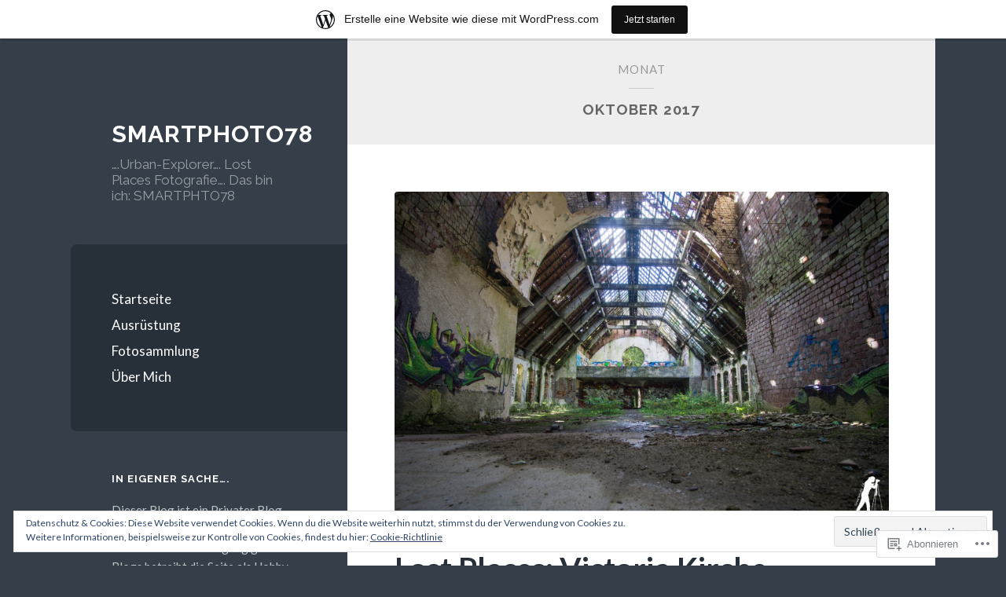

--- FILE ---
content_type: text/html; charset=UTF-8
request_url: https://smartphoto78.wordpress.com/2017/10/
body_size: 38794
content:
<!DOCTYPE html>
<html lang="de-DE">
<head>
<meta charset="UTF-8">
<meta name="viewport" content="width=device-width, initial-scale=1">
<title>Oktober | 2017 | smartphoto78</title>
<link rel="profile" href="http://gmpg.org/xfn/11">
<link rel="pingback" href="https://smartphoto78.wordpress.com/xmlrpc.php">

<meta name='robots' content='max-image-preview:large' />
<link rel='dns-prefetch' href='//s0.wp.com' />
<link rel='dns-prefetch' href='//fonts-api.wp.com' />
<link rel='dns-prefetch' href='//af.pubmine.com' />
<link rel="alternate" type="application/rss+xml" title="smartphoto78 &raquo; Feed" href="https://smartphoto78.wordpress.com/feed/" />
<link rel="alternate" type="application/rss+xml" title="smartphoto78 &raquo; Kommentar-Feed" href="https://smartphoto78.wordpress.com/comments/feed/" />
	<script type="text/javascript">
		/* <![CDATA[ */
		function addLoadEvent(func) {
			var oldonload = window.onload;
			if (typeof window.onload != 'function') {
				window.onload = func;
			} else {
				window.onload = function () {
					oldonload();
					func();
				}
			}
		}
		/* ]]> */
	</script>
	<link crossorigin='anonymous' rel='stylesheet' id='all-css-0-1' href='/_static/??/wp-content/mu-plugins/widgets/eu-cookie-law/templates/style.css,/wp-content/blog-plugins/marketing-bar/css/marketing-bar.css?m=1761640963j&cssminify=yes' type='text/css' media='all' />
<style id='wp-emoji-styles-inline-css'>

	img.wp-smiley, img.emoji {
		display: inline !important;
		border: none !important;
		box-shadow: none !important;
		height: 1em !important;
		width: 1em !important;
		margin: 0 0.07em !important;
		vertical-align: -0.1em !important;
		background: none !important;
		padding: 0 !important;
	}
/*# sourceURL=wp-emoji-styles-inline-css */
</style>
<link crossorigin='anonymous' rel='stylesheet' id='all-css-2-1' href='/wp-content/plugins/gutenberg-core/v22.2.0/build/styles/block-library/style.css?m=1764855221i&cssminify=yes' type='text/css' media='all' />
<style id='wp-block-library-inline-css'>
.has-text-align-justify {
	text-align:justify;
}
.has-text-align-justify{text-align:justify;}

/*# sourceURL=wp-block-library-inline-css */
</style><style id='global-styles-inline-css'>
:root{--wp--preset--aspect-ratio--square: 1;--wp--preset--aspect-ratio--4-3: 4/3;--wp--preset--aspect-ratio--3-4: 3/4;--wp--preset--aspect-ratio--3-2: 3/2;--wp--preset--aspect-ratio--2-3: 2/3;--wp--preset--aspect-ratio--16-9: 16/9;--wp--preset--aspect-ratio--9-16: 9/16;--wp--preset--color--black: #000000;--wp--preset--color--cyan-bluish-gray: #abb8c3;--wp--preset--color--white: #ffffff;--wp--preset--color--pale-pink: #f78da7;--wp--preset--color--vivid-red: #cf2e2e;--wp--preset--color--luminous-vivid-orange: #ff6900;--wp--preset--color--luminous-vivid-amber: #fcb900;--wp--preset--color--light-green-cyan: #7bdcb5;--wp--preset--color--vivid-green-cyan: #00d084;--wp--preset--color--pale-cyan-blue: #8ed1fc;--wp--preset--color--vivid-cyan-blue: #0693e3;--wp--preset--color--vivid-purple: #9b51e0;--wp--preset--gradient--vivid-cyan-blue-to-vivid-purple: linear-gradient(135deg,rgb(6,147,227) 0%,rgb(155,81,224) 100%);--wp--preset--gradient--light-green-cyan-to-vivid-green-cyan: linear-gradient(135deg,rgb(122,220,180) 0%,rgb(0,208,130) 100%);--wp--preset--gradient--luminous-vivid-amber-to-luminous-vivid-orange: linear-gradient(135deg,rgb(252,185,0) 0%,rgb(255,105,0) 100%);--wp--preset--gradient--luminous-vivid-orange-to-vivid-red: linear-gradient(135deg,rgb(255,105,0) 0%,rgb(207,46,46) 100%);--wp--preset--gradient--very-light-gray-to-cyan-bluish-gray: linear-gradient(135deg,rgb(238,238,238) 0%,rgb(169,184,195) 100%);--wp--preset--gradient--cool-to-warm-spectrum: linear-gradient(135deg,rgb(74,234,220) 0%,rgb(151,120,209) 20%,rgb(207,42,186) 40%,rgb(238,44,130) 60%,rgb(251,105,98) 80%,rgb(254,248,76) 100%);--wp--preset--gradient--blush-light-purple: linear-gradient(135deg,rgb(255,206,236) 0%,rgb(152,150,240) 100%);--wp--preset--gradient--blush-bordeaux: linear-gradient(135deg,rgb(254,205,165) 0%,rgb(254,45,45) 50%,rgb(107,0,62) 100%);--wp--preset--gradient--luminous-dusk: linear-gradient(135deg,rgb(255,203,112) 0%,rgb(199,81,192) 50%,rgb(65,88,208) 100%);--wp--preset--gradient--pale-ocean: linear-gradient(135deg,rgb(255,245,203) 0%,rgb(182,227,212) 50%,rgb(51,167,181) 100%);--wp--preset--gradient--electric-grass: linear-gradient(135deg,rgb(202,248,128) 0%,rgb(113,206,126) 100%);--wp--preset--gradient--midnight: linear-gradient(135deg,rgb(2,3,129) 0%,rgb(40,116,252) 100%);--wp--preset--font-size--small: 13px;--wp--preset--font-size--medium: 20px;--wp--preset--font-size--large: 36px;--wp--preset--font-size--x-large: 42px;--wp--preset--font-family--albert-sans: 'Albert Sans', sans-serif;--wp--preset--font-family--alegreya: Alegreya, serif;--wp--preset--font-family--arvo: Arvo, serif;--wp--preset--font-family--bodoni-moda: 'Bodoni Moda', serif;--wp--preset--font-family--bricolage-grotesque: 'Bricolage Grotesque', sans-serif;--wp--preset--font-family--cabin: Cabin, sans-serif;--wp--preset--font-family--chivo: Chivo, sans-serif;--wp--preset--font-family--commissioner: Commissioner, sans-serif;--wp--preset--font-family--cormorant: Cormorant, serif;--wp--preset--font-family--courier-prime: 'Courier Prime', monospace;--wp--preset--font-family--crimson-pro: 'Crimson Pro', serif;--wp--preset--font-family--dm-mono: 'DM Mono', monospace;--wp--preset--font-family--dm-sans: 'DM Sans', sans-serif;--wp--preset--font-family--dm-serif-display: 'DM Serif Display', serif;--wp--preset--font-family--domine: Domine, serif;--wp--preset--font-family--eb-garamond: 'EB Garamond', serif;--wp--preset--font-family--epilogue: Epilogue, sans-serif;--wp--preset--font-family--fahkwang: Fahkwang, sans-serif;--wp--preset--font-family--figtree: Figtree, sans-serif;--wp--preset--font-family--fira-sans: 'Fira Sans', sans-serif;--wp--preset--font-family--fjalla-one: 'Fjalla One', sans-serif;--wp--preset--font-family--fraunces: Fraunces, serif;--wp--preset--font-family--gabarito: Gabarito, system-ui;--wp--preset--font-family--ibm-plex-mono: 'IBM Plex Mono', monospace;--wp--preset--font-family--ibm-plex-sans: 'IBM Plex Sans', sans-serif;--wp--preset--font-family--ibarra-real-nova: 'Ibarra Real Nova', serif;--wp--preset--font-family--instrument-serif: 'Instrument Serif', serif;--wp--preset--font-family--inter: Inter, sans-serif;--wp--preset--font-family--josefin-sans: 'Josefin Sans', sans-serif;--wp--preset--font-family--jost: Jost, sans-serif;--wp--preset--font-family--libre-baskerville: 'Libre Baskerville', serif;--wp--preset--font-family--libre-franklin: 'Libre Franklin', sans-serif;--wp--preset--font-family--literata: Literata, serif;--wp--preset--font-family--lora: Lora, serif;--wp--preset--font-family--merriweather: Merriweather, serif;--wp--preset--font-family--montserrat: Montserrat, sans-serif;--wp--preset--font-family--newsreader: Newsreader, serif;--wp--preset--font-family--noto-sans-mono: 'Noto Sans Mono', sans-serif;--wp--preset--font-family--nunito: Nunito, sans-serif;--wp--preset--font-family--open-sans: 'Open Sans', sans-serif;--wp--preset--font-family--overpass: Overpass, sans-serif;--wp--preset--font-family--pt-serif: 'PT Serif', serif;--wp--preset--font-family--petrona: Petrona, serif;--wp--preset--font-family--piazzolla: Piazzolla, serif;--wp--preset--font-family--playfair-display: 'Playfair Display', serif;--wp--preset--font-family--plus-jakarta-sans: 'Plus Jakarta Sans', sans-serif;--wp--preset--font-family--poppins: Poppins, sans-serif;--wp--preset--font-family--raleway: Raleway, sans-serif;--wp--preset--font-family--roboto: Roboto, sans-serif;--wp--preset--font-family--roboto-slab: 'Roboto Slab', serif;--wp--preset--font-family--rubik: Rubik, sans-serif;--wp--preset--font-family--rufina: Rufina, serif;--wp--preset--font-family--sora: Sora, sans-serif;--wp--preset--font-family--source-sans-3: 'Source Sans 3', sans-serif;--wp--preset--font-family--source-serif-4: 'Source Serif 4', serif;--wp--preset--font-family--space-mono: 'Space Mono', monospace;--wp--preset--font-family--syne: Syne, sans-serif;--wp--preset--font-family--texturina: Texturina, serif;--wp--preset--font-family--urbanist: Urbanist, sans-serif;--wp--preset--font-family--work-sans: 'Work Sans', sans-serif;--wp--preset--spacing--20: 0.44rem;--wp--preset--spacing--30: 0.67rem;--wp--preset--spacing--40: 1rem;--wp--preset--spacing--50: 1.5rem;--wp--preset--spacing--60: 2.25rem;--wp--preset--spacing--70: 3.38rem;--wp--preset--spacing--80: 5.06rem;--wp--preset--shadow--natural: 6px 6px 9px rgba(0, 0, 0, 0.2);--wp--preset--shadow--deep: 12px 12px 50px rgba(0, 0, 0, 0.4);--wp--preset--shadow--sharp: 6px 6px 0px rgba(0, 0, 0, 0.2);--wp--preset--shadow--outlined: 6px 6px 0px -3px rgb(255, 255, 255), 6px 6px rgb(0, 0, 0);--wp--preset--shadow--crisp: 6px 6px 0px rgb(0, 0, 0);}:where(.is-layout-flex){gap: 0.5em;}:where(.is-layout-grid){gap: 0.5em;}body .is-layout-flex{display: flex;}.is-layout-flex{flex-wrap: wrap;align-items: center;}.is-layout-flex > :is(*, div){margin: 0;}body .is-layout-grid{display: grid;}.is-layout-grid > :is(*, div){margin: 0;}:where(.wp-block-columns.is-layout-flex){gap: 2em;}:where(.wp-block-columns.is-layout-grid){gap: 2em;}:where(.wp-block-post-template.is-layout-flex){gap: 1.25em;}:where(.wp-block-post-template.is-layout-grid){gap: 1.25em;}.has-black-color{color: var(--wp--preset--color--black) !important;}.has-cyan-bluish-gray-color{color: var(--wp--preset--color--cyan-bluish-gray) !important;}.has-white-color{color: var(--wp--preset--color--white) !important;}.has-pale-pink-color{color: var(--wp--preset--color--pale-pink) !important;}.has-vivid-red-color{color: var(--wp--preset--color--vivid-red) !important;}.has-luminous-vivid-orange-color{color: var(--wp--preset--color--luminous-vivid-orange) !important;}.has-luminous-vivid-amber-color{color: var(--wp--preset--color--luminous-vivid-amber) !important;}.has-light-green-cyan-color{color: var(--wp--preset--color--light-green-cyan) !important;}.has-vivid-green-cyan-color{color: var(--wp--preset--color--vivid-green-cyan) !important;}.has-pale-cyan-blue-color{color: var(--wp--preset--color--pale-cyan-blue) !important;}.has-vivid-cyan-blue-color{color: var(--wp--preset--color--vivid-cyan-blue) !important;}.has-vivid-purple-color{color: var(--wp--preset--color--vivid-purple) !important;}.has-black-background-color{background-color: var(--wp--preset--color--black) !important;}.has-cyan-bluish-gray-background-color{background-color: var(--wp--preset--color--cyan-bluish-gray) !important;}.has-white-background-color{background-color: var(--wp--preset--color--white) !important;}.has-pale-pink-background-color{background-color: var(--wp--preset--color--pale-pink) !important;}.has-vivid-red-background-color{background-color: var(--wp--preset--color--vivid-red) !important;}.has-luminous-vivid-orange-background-color{background-color: var(--wp--preset--color--luminous-vivid-orange) !important;}.has-luminous-vivid-amber-background-color{background-color: var(--wp--preset--color--luminous-vivid-amber) !important;}.has-light-green-cyan-background-color{background-color: var(--wp--preset--color--light-green-cyan) !important;}.has-vivid-green-cyan-background-color{background-color: var(--wp--preset--color--vivid-green-cyan) !important;}.has-pale-cyan-blue-background-color{background-color: var(--wp--preset--color--pale-cyan-blue) !important;}.has-vivid-cyan-blue-background-color{background-color: var(--wp--preset--color--vivid-cyan-blue) !important;}.has-vivid-purple-background-color{background-color: var(--wp--preset--color--vivid-purple) !important;}.has-black-border-color{border-color: var(--wp--preset--color--black) !important;}.has-cyan-bluish-gray-border-color{border-color: var(--wp--preset--color--cyan-bluish-gray) !important;}.has-white-border-color{border-color: var(--wp--preset--color--white) !important;}.has-pale-pink-border-color{border-color: var(--wp--preset--color--pale-pink) !important;}.has-vivid-red-border-color{border-color: var(--wp--preset--color--vivid-red) !important;}.has-luminous-vivid-orange-border-color{border-color: var(--wp--preset--color--luminous-vivid-orange) !important;}.has-luminous-vivid-amber-border-color{border-color: var(--wp--preset--color--luminous-vivid-amber) !important;}.has-light-green-cyan-border-color{border-color: var(--wp--preset--color--light-green-cyan) !important;}.has-vivid-green-cyan-border-color{border-color: var(--wp--preset--color--vivid-green-cyan) !important;}.has-pale-cyan-blue-border-color{border-color: var(--wp--preset--color--pale-cyan-blue) !important;}.has-vivid-cyan-blue-border-color{border-color: var(--wp--preset--color--vivid-cyan-blue) !important;}.has-vivid-purple-border-color{border-color: var(--wp--preset--color--vivid-purple) !important;}.has-vivid-cyan-blue-to-vivid-purple-gradient-background{background: var(--wp--preset--gradient--vivid-cyan-blue-to-vivid-purple) !important;}.has-light-green-cyan-to-vivid-green-cyan-gradient-background{background: var(--wp--preset--gradient--light-green-cyan-to-vivid-green-cyan) !important;}.has-luminous-vivid-amber-to-luminous-vivid-orange-gradient-background{background: var(--wp--preset--gradient--luminous-vivid-amber-to-luminous-vivid-orange) !important;}.has-luminous-vivid-orange-to-vivid-red-gradient-background{background: var(--wp--preset--gradient--luminous-vivid-orange-to-vivid-red) !important;}.has-very-light-gray-to-cyan-bluish-gray-gradient-background{background: var(--wp--preset--gradient--very-light-gray-to-cyan-bluish-gray) !important;}.has-cool-to-warm-spectrum-gradient-background{background: var(--wp--preset--gradient--cool-to-warm-spectrum) !important;}.has-blush-light-purple-gradient-background{background: var(--wp--preset--gradient--blush-light-purple) !important;}.has-blush-bordeaux-gradient-background{background: var(--wp--preset--gradient--blush-bordeaux) !important;}.has-luminous-dusk-gradient-background{background: var(--wp--preset--gradient--luminous-dusk) !important;}.has-pale-ocean-gradient-background{background: var(--wp--preset--gradient--pale-ocean) !important;}.has-electric-grass-gradient-background{background: var(--wp--preset--gradient--electric-grass) !important;}.has-midnight-gradient-background{background: var(--wp--preset--gradient--midnight) !important;}.has-small-font-size{font-size: var(--wp--preset--font-size--small) !important;}.has-medium-font-size{font-size: var(--wp--preset--font-size--medium) !important;}.has-large-font-size{font-size: var(--wp--preset--font-size--large) !important;}.has-x-large-font-size{font-size: var(--wp--preset--font-size--x-large) !important;}.has-albert-sans-font-family{font-family: var(--wp--preset--font-family--albert-sans) !important;}.has-alegreya-font-family{font-family: var(--wp--preset--font-family--alegreya) !important;}.has-arvo-font-family{font-family: var(--wp--preset--font-family--arvo) !important;}.has-bodoni-moda-font-family{font-family: var(--wp--preset--font-family--bodoni-moda) !important;}.has-bricolage-grotesque-font-family{font-family: var(--wp--preset--font-family--bricolage-grotesque) !important;}.has-cabin-font-family{font-family: var(--wp--preset--font-family--cabin) !important;}.has-chivo-font-family{font-family: var(--wp--preset--font-family--chivo) !important;}.has-commissioner-font-family{font-family: var(--wp--preset--font-family--commissioner) !important;}.has-cormorant-font-family{font-family: var(--wp--preset--font-family--cormorant) !important;}.has-courier-prime-font-family{font-family: var(--wp--preset--font-family--courier-prime) !important;}.has-crimson-pro-font-family{font-family: var(--wp--preset--font-family--crimson-pro) !important;}.has-dm-mono-font-family{font-family: var(--wp--preset--font-family--dm-mono) !important;}.has-dm-sans-font-family{font-family: var(--wp--preset--font-family--dm-sans) !important;}.has-dm-serif-display-font-family{font-family: var(--wp--preset--font-family--dm-serif-display) !important;}.has-domine-font-family{font-family: var(--wp--preset--font-family--domine) !important;}.has-eb-garamond-font-family{font-family: var(--wp--preset--font-family--eb-garamond) !important;}.has-epilogue-font-family{font-family: var(--wp--preset--font-family--epilogue) !important;}.has-fahkwang-font-family{font-family: var(--wp--preset--font-family--fahkwang) !important;}.has-figtree-font-family{font-family: var(--wp--preset--font-family--figtree) !important;}.has-fira-sans-font-family{font-family: var(--wp--preset--font-family--fira-sans) !important;}.has-fjalla-one-font-family{font-family: var(--wp--preset--font-family--fjalla-one) !important;}.has-fraunces-font-family{font-family: var(--wp--preset--font-family--fraunces) !important;}.has-gabarito-font-family{font-family: var(--wp--preset--font-family--gabarito) !important;}.has-ibm-plex-mono-font-family{font-family: var(--wp--preset--font-family--ibm-plex-mono) !important;}.has-ibm-plex-sans-font-family{font-family: var(--wp--preset--font-family--ibm-plex-sans) !important;}.has-ibarra-real-nova-font-family{font-family: var(--wp--preset--font-family--ibarra-real-nova) !important;}.has-instrument-serif-font-family{font-family: var(--wp--preset--font-family--instrument-serif) !important;}.has-inter-font-family{font-family: var(--wp--preset--font-family--inter) !important;}.has-josefin-sans-font-family{font-family: var(--wp--preset--font-family--josefin-sans) !important;}.has-jost-font-family{font-family: var(--wp--preset--font-family--jost) !important;}.has-libre-baskerville-font-family{font-family: var(--wp--preset--font-family--libre-baskerville) !important;}.has-libre-franklin-font-family{font-family: var(--wp--preset--font-family--libre-franklin) !important;}.has-literata-font-family{font-family: var(--wp--preset--font-family--literata) !important;}.has-lora-font-family{font-family: var(--wp--preset--font-family--lora) !important;}.has-merriweather-font-family{font-family: var(--wp--preset--font-family--merriweather) !important;}.has-montserrat-font-family{font-family: var(--wp--preset--font-family--montserrat) !important;}.has-newsreader-font-family{font-family: var(--wp--preset--font-family--newsreader) !important;}.has-noto-sans-mono-font-family{font-family: var(--wp--preset--font-family--noto-sans-mono) !important;}.has-nunito-font-family{font-family: var(--wp--preset--font-family--nunito) !important;}.has-open-sans-font-family{font-family: var(--wp--preset--font-family--open-sans) !important;}.has-overpass-font-family{font-family: var(--wp--preset--font-family--overpass) !important;}.has-pt-serif-font-family{font-family: var(--wp--preset--font-family--pt-serif) !important;}.has-petrona-font-family{font-family: var(--wp--preset--font-family--petrona) !important;}.has-piazzolla-font-family{font-family: var(--wp--preset--font-family--piazzolla) !important;}.has-playfair-display-font-family{font-family: var(--wp--preset--font-family--playfair-display) !important;}.has-plus-jakarta-sans-font-family{font-family: var(--wp--preset--font-family--plus-jakarta-sans) !important;}.has-poppins-font-family{font-family: var(--wp--preset--font-family--poppins) !important;}.has-raleway-font-family{font-family: var(--wp--preset--font-family--raleway) !important;}.has-roboto-font-family{font-family: var(--wp--preset--font-family--roboto) !important;}.has-roboto-slab-font-family{font-family: var(--wp--preset--font-family--roboto-slab) !important;}.has-rubik-font-family{font-family: var(--wp--preset--font-family--rubik) !important;}.has-rufina-font-family{font-family: var(--wp--preset--font-family--rufina) !important;}.has-sora-font-family{font-family: var(--wp--preset--font-family--sora) !important;}.has-source-sans-3-font-family{font-family: var(--wp--preset--font-family--source-sans-3) !important;}.has-source-serif-4-font-family{font-family: var(--wp--preset--font-family--source-serif-4) !important;}.has-space-mono-font-family{font-family: var(--wp--preset--font-family--space-mono) !important;}.has-syne-font-family{font-family: var(--wp--preset--font-family--syne) !important;}.has-texturina-font-family{font-family: var(--wp--preset--font-family--texturina) !important;}.has-urbanist-font-family{font-family: var(--wp--preset--font-family--urbanist) !important;}.has-work-sans-font-family{font-family: var(--wp--preset--font-family--work-sans) !important;}
/*# sourceURL=global-styles-inline-css */
</style>

<style id='classic-theme-styles-inline-css'>
/*! This file is auto-generated */
.wp-block-button__link{color:#fff;background-color:#32373c;border-radius:9999px;box-shadow:none;text-decoration:none;padding:calc(.667em + 2px) calc(1.333em + 2px);font-size:1.125em}.wp-block-file__button{background:#32373c;color:#fff;text-decoration:none}
/*# sourceURL=/wp-includes/css/classic-themes.min.css */
</style>
<link crossorigin='anonymous' rel='stylesheet' id='all-css-4-1' href='/_static/??-eJx9jUsOwjAMRC+EY6UgCAvEWZrEKoG4jWq3hduTLvisurFG1nszuBQIQ6/UK5Y8dakXDIPPQ3gINsY6Y0ESl0ww0mwOGJPolwDRVyYTRHb4V8QT/LpGqn8ura4EU0wtZeKKbWlLih1p1eWTQem5rZQ6A96XkUSgXk4Tg97qlqzelS/26KzbN835dH8DjlpbIA==&cssminify=yes' type='text/css' media='all' />
<link rel='stylesheet' id='wilson-raleway-css' href='https://fonts-api.wp.com/css?family=Raleway%3A400%2C700&#038;ver=6.9-RC2-61304' media='all' />
<link rel='stylesheet' id='wilson-latos-css' href='https://fonts-api.wp.com/css?family=Lato%3A400%2C700%2C400italic%2C700italic&#038;subset=latin%2Clatin-ext&#038;ver=6.9-RC2-61304' media='all' />
<link crossorigin='anonymous' rel='stylesheet' id='all-css-8-1' href='/_static/??-eJxtjdsKwjAQRH/IOHipxQfxU6QuS01NNou7Ifj3WvFBqG8zMOcMmgYq4iwOv3Fmg9YrWkxWBObPxGsyW+Fnl2vQVMcoholdB7p/O6wKLlEIIws/4huw/3HhXH7Pms9/aEolz8Q5nzZ9t9v2x8O+m14z30Wy&cssminify=yes' type='text/css' media='all' />
<style id='jetpack_facebook_likebox-inline-css'>
.widget_facebook_likebox {
	overflow: hidden;
}

/*# sourceURL=/wp-content/mu-plugins/jetpack-plugin/sun/modules/widgets/facebook-likebox/style.css */
</style>
<link crossorigin='anonymous' rel='stylesheet' id='all-css-10-1' href='/_static/??-eJzTLy/QTc7PK0nNK9HPLdUtyClNz8wr1i9KTcrJTwcy0/WTi5G5ekCujj52Temp+bo5+cmJJZn5eSgc3bScxMwikFb7XFtDE1NLExMLc0OTLACohS2q&cssminify=yes' type='text/css' media='all' />
<link crossorigin='anonymous' rel='stylesheet' id='print-css-11-1' href='/wp-content/mu-plugins/global-print/global-print.css?m=1465851035i&cssminify=yes' type='text/css' media='print' />
<style id='jetpack-global-styles-frontend-style-inline-css'>
:root { --font-headings: unset; --font-base: unset; --font-headings-default: -apple-system,BlinkMacSystemFont,"Segoe UI",Roboto,Oxygen-Sans,Ubuntu,Cantarell,"Helvetica Neue",sans-serif; --font-base-default: -apple-system,BlinkMacSystemFont,"Segoe UI",Roboto,Oxygen-Sans,Ubuntu,Cantarell,"Helvetica Neue",sans-serif;}
/*# sourceURL=jetpack-global-styles-frontend-style-inline-css */
</style>
<link crossorigin='anonymous' rel='stylesheet' id='all-css-14-1' href='/wp-content/themes/h4/global.css?m=1420737423i&cssminify=yes' type='text/css' media='all' />
<script type="text/javascript" id="wpcom-actionbar-placeholder-js-extra">
/* <![CDATA[ */
var actionbardata = {"siteID":"87584274","postID":"0","siteURL":"https://smartphoto78.wordpress.com","xhrURL":"https://smartphoto78.wordpress.com/wp-admin/admin-ajax.php","nonce":"8d63a61e57","isLoggedIn":"","statusMessage":"","subsEmailDefault":"instantly","proxyScriptUrl":"https://s0.wp.com/wp-content/js/wpcom-proxy-request.js?m=1513050504i&amp;ver=20211021","i18n":{"followedText":"Neue Beitr\u00e4ge von dieser Website erscheinen nun in deinem \u003Ca href=\"https://wordpress.com/reader\"\u003EReader\u003C/a\u003E","foldBar":"Diese Leiste einklappen","unfoldBar":"Diese Leiste aufklappen","shortLinkCopied":"Kurzlink in Zwischenablage kopiert"}};
//# sourceURL=wpcom-actionbar-placeholder-js-extra
/* ]]> */
</script>
<script type="text/javascript" id="jetpack-mu-wpcom-settings-js-before">
/* <![CDATA[ */
var JETPACK_MU_WPCOM_SETTINGS = {"assetsUrl":"https://s0.wp.com/wp-content/mu-plugins/jetpack-mu-wpcom-plugin/sun/jetpack_vendor/automattic/jetpack-mu-wpcom/src/build/"};
//# sourceURL=jetpack-mu-wpcom-settings-js-before
/* ]]> */
</script>
<script crossorigin='anonymous' type='text/javascript'  src='/_static/??-eJyFjcsOwiAQRX/I6dSa+lgYvwWBEAgMOAPW/n3bqIk7V2dxT87FqYDOVC1VDIIcKxTOr7kLssN186RjM1a2MTya5fmDLnn6K0HyjlW1v/L37R6zgxKb8yQ4ZTbKCOioRN4hnQo+hw1AmcCZwmvilq7709CPh/54voQFmNpFWg=='></script>
<script type="text/javascript" id="rlt-proxy-js-after">
/* <![CDATA[ */
	rltInitialize( {"token":null,"iframeOrigins":["https:\/\/widgets.wp.com"]} );
//# sourceURL=rlt-proxy-js-after
/* ]]> */
</script>
<link rel="EditURI" type="application/rsd+xml" title="RSD" href="https://smartphoto78.wordpress.com/xmlrpc.php?rsd" />
<meta name="generator" content="WordPress.com" />

<!-- Jetpack Open Graph Tags -->
<meta property="og:type" content="website" />
<meta property="og:title" content="Oktober 2017 &#8211; smartphoto78" />
<meta property="og:site_name" content="smartphoto78" />
<meta property="og:image" content="https://smartphoto78.wordpress.com/wp-content/uploads/2017/04/cropped-logo-schwarz.png?w=200" />
<meta property="og:image:width" content="200" />
<meta property="og:image:height" content="200" />
<meta property="og:image:alt" content="" />
<meta property="og:locale" content="de_DE" />
<meta property="fb:app_id" content="249643311490" />

<!-- End Jetpack Open Graph Tags -->
<link rel='openid.server' href='https://smartphoto78.wordpress.com/?openidserver=1' />
<link rel='openid.delegate' href='https://smartphoto78.wordpress.com/' />
<link rel="search" type="application/opensearchdescription+xml" href="https://smartphoto78.wordpress.com/osd.xml" title="smartphoto78" />
<link rel="search" type="application/opensearchdescription+xml" href="https://s1.wp.com/opensearch.xml" title="WordPress.com" />
		<style type="text/css">
			.recentcomments a {
				display: inline !important;
				padding: 0 !important;
				margin: 0 !important;
			}

			table.recentcommentsavatartop img.avatar, table.recentcommentsavatarend img.avatar {
				border: 0px;
				margin: 0;
			}

			table.recentcommentsavatartop a, table.recentcommentsavatarend a {
				border: 0px !important;
				background-color: transparent !important;
			}

			td.recentcommentsavatarend, td.recentcommentsavatartop {
				padding: 0px 0px 1px 0px;
				margin: 0px;
			}

			td.recentcommentstextend {
				border: none !important;
				padding: 0px 0px 2px 10px;
			}

			.rtl td.recentcommentstextend {
				padding: 0px 10px 2px 0px;
			}

			td.recentcommentstexttop {
				border: none;
				padding: 0px 0px 0px 10px;
			}

			.rtl td.recentcommentstexttop {
				padding: 0px 10px 0px 0px;
			}
		</style>
		<meta name="description" content="2 Beiträge von smartphoto78 am October 2017 veröffentlicht" />
<script type="text/javascript">
/* <![CDATA[ */
var wa_client = {}; wa_client.cmd = []; wa_client.config = { 'blog_id': 87584274, 'blog_language': 'de', 'is_wordads': false, 'hosting_type': 0, 'afp_account_id': null, 'afp_host_id': 5038568878849053, 'theme': 'pub/wilson', '_': { 'title': 'Werbung', 'privacy_settings': 'Datenschutz-Einstellungen' }, 'formats': [ 'belowpost', 'bottom_sticky', 'sidebar_sticky_right', 'sidebar', 'gutenberg_rectangle', 'gutenberg_leaderboard', 'gutenberg_mobile_leaderboard', 'gutenberg_skyscraper' ] };
/* ]]> */
</script>
		<script type="text/javascript">

			window.doNotSellCallback = function() {

				var linkElements = [
					'a[href="https://wordpress.com/?ref=footer_blog"]',
					'a[href="https://wordpress.com/?ref=footer_website"]',
					'a[href="https://wordpress.com/?ref=vertical_footer"]',
					'a[href^="https://wordpress.com/?ref=footer_segment_"]',
				].join(',');

				var dnsLink = document.createElement( 'a' );
				dnsLink.href = 'https://wordpress.com/de/advertising-program-optout/';
				dnsLink.classList.add( 'do-not-sell-link' );
				dnsLink.rel = 'nofollow';
				dnsLink.style.marginLeft = '0.5em';
				dnsLink.textContent = 'Meine persönlichen Informationen nicht verkaufen oder weitergeben';

				var creditLinks = document.querySelectorAll( linkElements );

				if ( 0 === creditLinks.length ) {
					return false;
				}

				Array.prototype.forEach.call( creditLinks, function( el ) {
					el.insertAdjacentElement( 'afterend', dnsLink );
				});

				return true;
			};

		</script>
		<link rel="icon" href="https://smartphoto78.wordpress.com/wp-content/uploads/2017/04/cropped-logo-schwarz.png?w=32" sizes="32x32" />
<link rel="icon" href="https://smartphoto78.wordpress.com/wp-content/uploads/2017/04/cropped-logo-schwarz.png?w=192" sizes="192x192" />
<link rel="apple-touch-icon" href="https://smartphoto78.wordpress.com/wp-content/uploads/2017/04/cropped-logo-schwarz.png?w=180" />
<meta name="msapplication-TileImage" content="https://smartphoto78.wordpress.com/wp-content/uploads/2017/04/cropped-logo-schwarz.png?w=270" />
<script type="text/javascript">
	window.google_analytics_uacct = "UA-52447-2";
</script>

<script type="text/javascript">
	var _gaq = _gaq || [];
	_gaq.push(['_setAccount', 'UA-52447-2']);
	_gaq.push(['_gat._anonymizeIp']);
	_gaq.push(['_setDomainName', 'wordpress.com']);
	_gaq.push(['_initData']);
	_gaq.push(['_trackPageview']);

	(function() {
		var ga = document.createElement('script'); ga.type = 'text/javascript'; ga.async = true;
		ga.src = ('https:' == document.location.protocol ? 'https://ssl' : 'http://www') + '.google-analytics.com/ga.js';
		(document.getElementsByTagName('head')[0] || document.getElementsByTagName('body')[0]).appendChild(ga);
	})();
</script>
<link crossorigin='anonymous' rel='stylesheet' id='all-css-0-3' href='/_static/??-eJydzNEKwjAMheEXsoapc+xCfBSpWRjd0rQ0DWNvL8LmpYiX/+HwwZIdJqkkFaK5zDYGUZioZo/z1qAm8AiC8OSEs4IuIVM5ouoBfgZiGoxJAX1JpsSfzz786dXANLjRM1NZv9Xbv8db07XnU9dfL+30AlHOX2M=&cssminify=yes' type='text/css' media='all' />
</head>

<body class="archive date wp-theme-pubwilson customizer-styles-applied individual-blog jetpack-reblog-enabled has-marketing-bar has-marketing-bar-theme-wilson">
<div id="page" class="hfeed site">

	<a class="skip-link screen-reader-text" href="#content">Zum Inhalt springen</a>
	<header id="masthead" class="site-header" role="banner">
		<div class="site-branding">
							<a href="https://smartphoto78.wordpress.com/" class="site-logo-link" rel="home" itemprop="url"></a>						<h1 class="site-title"><a href="https://smartphoto78.wordpress.com/" rel="home">smartphoto78</a></h1>
			<h2 class="site-description">&#8230;.Urban-Explorer&#8230;. Lost Places Fotografie&#8230;. Das bin ich: SMARTPHTO78</h2>
		</div>

		<nav id="site-navigation" class="main-navigation" role="navigation">
			<h1><span class="screen-reader-text">Primäres Menü</span></h1>
			<button class="menu-toggle"><span class="genericon genericon-menu"></span><span class="screen-reader-text">Menü</span></button>

			<div class="menu-menu-1-container"><ul id="menu-menu-1" class="menu"><li id="menu-item-129" class="menu-item menu-item-type-custom menu-item-object-custom menu-item-home menu-item-129"><a href="https://smartphoto78.wordpress.com/">Startseite</a></li>
<li id="menu-item-2232" class="menu-item menu-item-type-post_type menu-item-object-page menu-item-2232"><a href="https://smartphoto78.wordpress.com/ausruestung/">Ausrüstung</a></li>
<li id="menu-item-2233" class="menu-item menu-item-type-post_type menu-item-object-page menu-item-2233"><a href="https://smartphoto78.wordpress.com/fotosammlung/">Fotosammlung</a></li>
<li id="menu-item-130" class="menu-item menu-item-type-post_type menu-item-object-page menu-item-130"><a href="https://smartphoto78.wordpress.com/eine-seite/">Über Mich</a></li>
</ul></div>		</nav><!-- #site-navigation -->
	</header><!-- #masthead -->

	<div id="content" class="site-content">

	<section id="primary" class="content-area">
		<main id="main" class="site-main" role="main">

		
			<header class="page-header">
				<h1 class="page-title">
					Monat <span class="title-accent">Oktober 2017</span>				</h1>
							</header><!-- .page-header -->

						
				
				
<article id="post-3647" class="post-3647 post type-post status-publish format-standard has-post-thumbnail hentry category-allgemein category-foto category-fotografie category-lost-places category-urbex tag-a6000 tag-abandoned tag-church tag-d5200 tag-fotografie tag-fotos tag-kirche tag-lost-places tag-urban-exploring tag-urbex tag-verlassene-orte tag-victoria">
			<div class="featured-image">
		<a href="https://smartphoto78.wordpress.com/2017/10/22/lost-places-victoria-kirche/">
			<img width="788" height="525" src="https://smartphoto78.wordpress.com/wp-content/uploads/2017/10/dsc03219.jpg?w=788" class="attachment-wilson-featured size-wilson-featured wp-post-image" alt="" decoding="async" srcset="https://smartphoto78.wordpress.com/wp-content/uploads/2017/10/dsc03219.jpg?w=788 788w, https://smartphoto78.wordpress.com/wp-content/uploads/2017/10/dsc03219.jpg?w=1576 1576w, https://smartphoto78.wordpress.com/wp-content/uploads/2017/10/dsc03219.jpg?w=150 150w, https://smartphoto78.wordpress.com/wp-content/uploads/2017/10/dsc03219.jpg?w=300 300w, https://smartphoto78.wordpress.com/wp-content/uploads/2017/10/dsc03219.jpg?w=768 768w, https://smartphoto78.wordpress.com/wp-content/uploads/2017/10/dsc03219.jpg?w=1024 1024w, https://smartphoto78.wordpress.com/wp-content/uploads/2017/10/dsc03219.jpg?w=1440 1440w" sizes="(max-width: 788px) 100vw, 788px" data-attachment-id="3654" data-permalink="https://smartphoto78.wordpress.com/2017/10/22/lost-places-victoria-kirche/dsc03219/" data-orig-file="https://smartphoto78.wordpress.com/wp-content/uploads/2017/10/dsc03219.jpg" data-orig-size="2000,1333" data-comments-opened="1" data-image-meta="{&quot;aperture&quot;:&quot;0&quot;,&quot;credit&quot;:&quot;&quot;,&quot;camera&quot;:&quot;ILCE-6000&quot;,&quot;caption&quot;:&quot;&quot;,&quot;created_timestamp&quot;:&quot;1506869373&quot;,&quot;copyright&quot;:&quot;&quot;,&quot;focal_length&quot;:&quot;0&quot;,&quot;iso&quot;:&quot;200&quot;,&quot;shutter_speed&quot;:&quot;0.05&quot;,&quot;title&quot;:&quot;&quot;,&quot;orientation&quot;:&quot;1&quot;}" data-image-title="DSC03219" data-image-description="" data-image-caption="" data-medium-file="https://smartphoto78.wordpress.com/wp-content/uploads/2017/10/dsc03219.jpg?w=300" data-large-file="https://smartphoto78.wordpress.com/wp-content/uploads/2017/10/dsc03219.jpg?w=788" />		</a>
	</div>
		<header class="entry-header">
					<h1 class="entry-title"><a href="https://smartphoto78.wordpress.com/2017/10/22/lost-places-victoria-kirche/" rel="bookmark">Lost Places: Victoria&nbsp;Kirche</a></h1>						<div class="entry-meta">
			<span class="posted-on"><a href="https://smartphoto78.wordpress.com/2017/10/22/lost-places-victoria-kirche/" rel="bookmark"><time class="entry-date published" datetime="2017-10-22T19:17:18+02:00">22. Oktober 2017</time></a></span><span class="byline"><span class="author vcard"><a class="url fn n" href="https://smartphoto78.wordpress.com/author/smartphoto78/">smartphoto78</a></span></span>						<span class="comments-link"><a href="https://smartphoto78.wordpress.com/2017/10/22/lost-places-victoria-kirche/#comments">17 Kommentare</a></span>
								</div><!-- .entry-meta -->
			</header><!-- .entry-header -->

		<div class="entry-content">
		<p style="text-align:justify;">Die Bilder zeigen eine kleine verlassene Kirche, welche seit Jahrzehnten verfällt. Leider kein 100% natürlicher Verfall. Bei meinen Recherchen habe ich eine Aufnahme aus dem Jahr 1961 gefunden. Hier ist zu erkennen, das das Gelände vor 51 Jahren noch relativ Baumfrei war. Mittlerweile ist das Gelände von einem Wäldchen umgeben. Das komplette Album wie immer bei <a href="https://flic.kr/s/aHsm6ByEtQ" target="_blank" rel="noopener">Flickr</a>.</p>
<p><img data-attachment-id="3654" data-permalink="https://smartphoto78.wordpress.com/2017/10/22/lost-places-victoria-kirche/dsc03219/" data-orig-file="https://smartphoto78.wordpress.com/wp-content/uploads/2017/10/dsc03219.jpg" data-orig-size="2000,1333" data-comments-opened="1" data-image-meta="{&quot;aperture&quot;:&quot;0&quot;,&quot;credit&quot;:&quot;&quot;,&quot;camera&quot;:&quot;ILCE-6000&quot;,&quot;caption&quot;:&quot;&quot;,&quot;created_timestamp&quot;:&quot;1506869373&quot;,&quot;copyright&quot;:&quot;&quot;,&quot;focal_length&quot;:&quot;0&quot;,&quot;iso&quot;:&quot;200&quot;,&quot;shutter_speed&quot;:&quot;0.05&quot;,&quot;title&quot;:&quot;&quot;,&quot;orientation&quot;:&quot;1&quot;}" data-image-title="DSC03219" data-image-description="" data-image-caption="" data-medium-file="https://smartphoto78.wordpress.com/wp-content/uploads/2017/10/dsc03219.jpg?w=300" data-large-file="https://smartphoto78.wordpress.com/wp-content/uploads/2017/10/dsc03219.jpg?w=788" loading="lazy" class="alignnone size-full wp-image-3654" src="https://smartphoto78.wordpress.com/wp-content/uploads/2017/10/dsc03219.jpg?w=788" alt="DSC03219"   srcset="https://smartphoto78.wordpress.com/wp-content/uploads/2017/10/dsc03219.jpg 2000w, https://smartphoto78.wordpress.com/wp-content/uploads/2017/10/dsc03219.jpg?w=150&amp;h=100 150w, https://smartphoto78.wordpress.com/wp-content/uploads/2017/10/dsc03219.jpg?w=300&amp;h=200 300w, https://smartphoto78.wordpress.com/wp-content/uploads/2017/10/dsc03219.jpg?w=768&amp;h=512 768w, https://smartphoto78.wordpress.com/wp-content/uploads/2017/10/dsc03219.jpg?w=1024&amp;h=682 1024w, https://smartphoto78.wordpress.com/wp-content/uploads/2017/10/dsc03219.jpg?w=1440&amp;h=960 1440w" sizes="(max-width: 2000px) 100vw, 2000px" /></p>
<p><a href="https://flic.kr/p/CznWPj"><img loading="lazy" src="https://farm5.staticflickr.com/4507/24006569768_57edf32f7a_c.jpg" alt="Lost Places: Victoria Church" width="519" height="800" /></a></p>
<p><a href="https://flic.kr/p/ZhHHS3"><img loading="lazy" src="https://farm5.staticflickr.com/4491/37601540130_1f3b4378ea_z.jpg" alt="Lost Places: Victoria Church" width="640" height="426" /></a></p>
<p><a href="https://flic.kr/p/CzkoiG"><img loading="lazy" src="https://farm5.staticflickr.com/4456/24006070178_ecb3e83f78_z.jpg" alt="Lost Places: Victoria Church" width="640" height="426" /></a></p>
<p><a href="https://flic.kr/p/ZCFdeS"><img loading="lazy" src="https://farm5.staticflickr.com/4446/37827380172_f9f200dbdf_z.jpg" alt="Lost Places: Victoria Church" width="640" height="426" /></a></p>
<p>Eine Gruppe von Pilzen erinnerte mich an Pfeifen einer nicht mehr vorhandenen Kirchenorgel</p>
<p><a href="https://flic.kr/p/ZhJUSh"><img loading="lazy" src="https://farm5.staticflickr.com/4451/37601772260_1c2ee38f0f_z.jpg" alt="Lost Places: Victoria Church" width="640" height="426" /></a></p>
<p><a href="https://flic.kr/p/YAGXcL"><img loading="lazy" src="https://farm5.staticflickr.com/4514/37148730054_ee6d4f0d1e.jpg" alt="Lost Places: Victoria Church" width="478" height="377" /></a></p>
	</div><!-- .entry-content -->
	</article><!-- #post-## -->

			
				
				
<article id="post-3619" class="post-3619 post type-post status-publish format-standard has-post-thumbnail hentry category-allgemein category-foto category-fotografie category-industrie category-lost-places category-ruhrgebiet category-sw category-urbex tag-a6000 tag-abandoned tag-dolomitwerke tag-foto tag-fotografie tag-hagen tag-industriekultur tag-lost-places tag-sw tag-urban-exploring tag-urbex">
			<div class="featured-image">
		<a href="https://smartphoto78.wordpress.com/2017/10/09/lost-places-dolomitwerke/">
			<img width="788" height="522" src="https://smartphoto78.wordpress.com/wp-content/uploads/2017/10/a070068.jpg?w=788" class="attachment-wilson-featured size-wilson-featured wp-post-image" alt="" decoding="async" loading="lazy" srcset="https://smartphoto78.wordpress.com/wp-content/uploads/2017/10/a070068.jpg?w=788 788w, https://smartphoto78.wordpress.com/wp-content/uploads/2017/10/a070068.jpg?w=1576 1576w, https://smartphoto78.wordpress.com/wp-content/uploads/2017/10/a070068.jpg?w=150 150w, https://smartphoto78.wordpress.com/wp-content/uploads/2017/10/a070068.jpg?w=300 300w, https://smartphoto78.wordpress.com/wp-content/uploads/2017/10/a070068.jpg?w=768 768w, https://smartphoto78.wordpress.com/wp-content/uploads/2017/10/a070068.jpg?w=1024 1024w, https://smartphoto78.wordpress.com/wp-content/uploads/2017/10/a070068.jpg?w=1440 1440w" sizes="(max-width: 788px) 100vw, 788px" data-attachment-id="3630" data-permalink="https://smartphoto78.wordpress.com/2017/10/09/lost-places-dolomitwerke/olympus-digital-camera/" data-orig-file="https://smartphoto78.wordpress.com/wp-content/uploads/2017/10/a070068.jpg" data-orig-size="2000,1326" data-comments-opened="1" data-image-meta="{&quot;aperture&quot;:&quot;6.3&quot;,&quot;credit&quot;:&quot;&quot;,&quot;camera&quot;:&quot;E-M1&quot;,&quot;caption&quot;:&quot;OLYMPUS DIGITAL CAMERA&quot;,&quot;created_timestamp&quot;:&quot;1507385588&quot;,&quot;copyright&quot;:&quot;&quot;,&quot;focal_length&quot;:&quot;12&quot;,&quot;iso&quot;:&quot;200&quot;,&quot;shutter_speed&quot;:&quot;0.01&quot;,&quot;title&quot;:&quot;OLYMPUS DIGITAL CAMERA&quot;,&quot;orientation&quot;:&quot;1&quot;}" data-image-title="OLYMPUS DIGITAL CAMERA" data-image-description="" data-image-caption="&lt;p&gt;OLYMPUS DIGITAL CAMERA&lt;/p&gt;
" data-medium-file="https://smartphoto78.wordpress.com/wp-content/uploads/2017/10/a070068.jpg?w=300" data-large-file="https://smartphoto78.wordpress.com/wp-content/uploads/2017/10/a070068.jpg?w=788" />		</a>
	</div>
		<header class="entry-header">
					<h1 class="entry-title"><a href="https://smartphoto78.wordpress.com/2017/10/09/lost-places-dolomitwerke/" rel="bookmark">Lost Places: Dolomitwerke</a></h1>						<div class="entry-meta">
			<span class="posted-on"><a href="https://smartphoto78.wordpress.com/2017/10/09/lost-places-dolomitwerke/" rel="bookmark"><time class="entry-date published" datetime="2017-10-09T20:00:40+02:00">9. Oktober 2017</time><time class="updated" datetime="2017-10-10T15:55:33+02:00">10. Oktober 2017</time></a></span><span class="byline"><span class="author vcard"><a class="url fn n" href="https://smartphoto78.wordpress.com/author/smartphoto78/">smartphoto78</a></span></span>						<span class="comments-link"><a href="https://smartphoto78.wordpress.com/2017/10/09/lost-places-dolomitwerke/#comments">3 Kommentare</a></span>
								</div><!-- .entry-meta -->
			</header><!-- .entry-header -->

		<div class="entry-content">
		<p style="text-align:justify;">Den Ort, bzw. die Anlage die ich Euch heute vorstellen möchte stammt aus meiner Heimatstadt Hagen. Eine sehr markante Landmarke, die beim überqueren der Lennetalbrücke (A45) auch von weitem sehr gut sichtbar ist. Die <strong>Dolomitwerke in Hagen-Halden.</strong></p>
<p style="text-align:justify;">Vor 108 Jahren, im Jahr 1909 wurde die Kalkbrennerei gegründet. In den Folgejahren wurde die Produktion erheblich ausgeweitet und auf eine großindustrielle Basis umgestellt.<br />
Für die Stahlindustrie im Ruhrgebiet besaß das Haldener Werk eine herausragende Bedeutung, der Dolomit wurde wegen seiner besonderen Eigenschaften zur Auskleidung von Kovertern benötigt. Mit dem anliegenden Steinbruch hatte das Werk über 1,6 Kilometer lange, teils unteriridirsche Förderstrassen.<br />
Zur Blütezeit haben hier über 1.000 Menschen gearbeitet. Es wurden sogar Werkswohnungen errichtet. Ende 2006 wurde den noch 200 Beschäftigten versichert, es würde keinen Verkauf der Werke geben. Aber schon Anfang 2007 wurden die Dolomitwerke an eine internationale Investmentgruppe verkauft.</p>
<p style="text-align:justify;">Seit einigen Jahren ist der Kalk aus Hagen gar nicht mehr gefragt und die Öfen der Brennerei bleiben kalt. Heute, am 09.10.2017 wurde mit dem Abriss begonnen, der über ein Jahr andauern soll.</p>
<p style="text-align:justify;">Für mich ein besonderer Ort, so war das Werk doch Arbeitgeber für Familienangehörige.</p>
<p style="text-align:justify;">Die Fotos sind bei einer &#8222;drumherum&#8220;-Begehung entstanden. Die Anlage selbst darf nicht betreten werden, was ich sehr Schade finde. Schließlich geht hier wieder ein Teil der Hagener Industriegeschichte verloren. Bei <a href="https://www.flickr.com/photos/smartphoto78/albums" target="_blank" rel="noopener">Flickr</a> lade ich das komplette Album in den nächsten Tage hoch.</p>
<p style="text-align:justify;">Bericht aus der örtlichen Zeitung:<br />
<em>&#8222;Seit der Schließung des Betriebes waren die stillgelegten Anlagen trotz einer Umzäunung immer wieder von Kriminellen heimgesucht worden, die dort Kabel, Buntmetall und alles, was nicht niet- und nagelfest war, stahlen. „Außerdem hatten wir häufig mit Vandalismus zu tun“. Erst im April schnappte die Polizei unter Einsatz eines Hubschraubers und eines Diensthundes einen Einbrecher, der zunächst auf einen Turm der Dolomitwerke geflüchtet und dann zwischen zwei Maschinen gestürzt war.&#8220;</em></p>
<div class="tiled-gallery type-rectangular tiled-gallery-unresized" data-original-width="788" data-carousel-extra='{&quot;blog_id&quot;:87584274,&quot;permalink&quot;:&quot;https:\/\/smartphoto78.wordpress.com\/2017\/10\/09\/lost-places-dolomitwerke\/&quot;,&quot;likes_blog_id&quot;:87584274}' itemscope itemtype="http://schema.org/ImageGallery" > <div class="gallery-row" style="width: 788px; height: 360px;" data-original-width="788" data-original-height="360" > <div class="gallery-group images-1" style="width: 538px; height: 360px;" data-original-width="538" data-original-height="360" > <div class="tiled-gallery-item tiled-gallery-item-large" itemprop="associatedMedia" itemscope itemtype="http://schema.org/ImageObject"> <a href="https://smartphoto78.wordpress.com/2017/10/09/lost-places-dolomitwerke/dsc03273/" border="0" itemprop="url"> <meta itemprop="width" content="534"> <meta itemprop="height" content="356"> <img class="" data-attachment-id="3635" data-orig-file="https://smartphoto78.wordpress.com/wp-content/uploads/2017/10/dsc03273.jpg" data-orig-size="2000,1333" data-comments-opened="1" data-image-meta="{&quot;aperture&quot;:&quot;8&quot;,&quot;credit&quot;:&quot;&quot;,&quot;camera&quot;:&quot;ILCE-6000&quot;,&quot;caption&quot;:&quot;&quot;,&quot;created_timestamp&quot;:&quot;1507386762&quot;,&quot;copyright&quot;:&quot;&quot;,&quot;focal_length&quot;:&quot;36&quot;,&quot;iso&quot;:&quot;100&quot;,&quot;shutter_speed&quot;:&quot;0.0125&quot;,&quot;title&quot;:&quot;&quot;,&quot;orientation&quot;:&quot;1&quot;}" data-image-title="DSC03273" data-image-description="" data-medium-file="https://smartphoto78.wordpress.com/wp-content/uploads/2017/10/dsc03273.jpg?w=300" data-large-file="https://smartphoto78.wordpress.com/wp-content/uploads/2017/10/dsc03273.jpg?w=788" src="https://i0.wp.com/smartphoto78.wordpress.com/wp-content/uploads/2017/10/dsc03273.jpg?w=534&#038;h=356&#038;ssl=1" srcset="https://i0.wp.com/smartphoto78.wordpress.com/wp-content/uploads/2017/10/dsc03273.jpg?w=534&amp;h=356&amp;ssl=1 534w, https://i0.wp.com/smartphoto78.wordpress.com/wp-content/uploads/2017/10/dsc03273.jpg?w=1068&amp;h=712&amp;ssl=1 1068w, https://i0.wp.com/smartphoto78.wordpress.com/wp-content/uploads/2017/10/dsc03273.jpg?w=150&amp;h=100&amp;ssl=1 150w, https://i0.wp.com/smartphoto78.wordpress.com/wp-content/uploads/2017/10/dsc03273.jpg?w=300&amp;h=200&amp;ssl=1 300w, https://i0.wp.com/smartphoto78.wordpress.com/wp-content/uploads/2017/10/dsc03273.jpg?w=768&amp;h=512&amp;ssl=1 768w, https://i0.wp.com/smartphoto78.wordpress.com/wp-content/uploads/2017/10/dsc03273.jpg?w=1024&amp;h=682&amp;ssl=1 1024w" width="534" height="356" loading="lazy" data-original-width="534" data-original-height="356" itemprop="http://schema.org/image" title="DSC03273" alt="DSC03273" style="width: 534px; height: 356px;" /> </a> </div> </div> <!-- close group --> <div class="gallery-group images-2" style="width: 250px; height: 360px;" data-original-width="250" data-original-height="360" > <div class="tiled-gallery-item tiled-gallery-item-small" itemprop="associatedMedia" itemscope itemtype="http://schema.org/ImageObject"> <a href="https://smartphoto78.wordpress.com/2017/10/09/lost-places-dolomitwerke/olympus-digital-camera-5/" border="0" itemprop="url"> <meta itemprop="width" content="246"> <meta itemprop="height" content="188"> <img class="" data-attachment-id="3643" data-orig-file="https://smartphoto78.wordpress.com/wp-content/uploads/2017/10/a070106.jpg" data-orig-size="1999,1523" data-comments-opened="1" data-image-meta="{&quot;aperture&quot;:&quot;4&quot;,&quot;credit&quot;:&quot;&quot;,&quot;camera&quot;:&quot;E-M1&quot;,&quot;caption&quot;:&quot;OLYMPUS DIGITAL CAMERA&quot;,&quot;created_timestamp&quot;:&quot;1507386216&quot;,&quot;copyright&quot;:&quot;&quot;,&quot;focal_length&quot;:&quot;56&quot;,&quot;iso&quot;:&quot;200&quot;,&quot;shutter_speed&quot;:&quot;0.003125&quot;,&quot;title&quot;:&quot;OLYMPUS DIGITAL CAMERA&quot;,&quot;orientation&quot;:&quot;1&quot;}" data-image-title="OLYMPUS DIGITAL CAMERA" data-image-description="" data-medium-file="https://smartphoto78.wordpress.com/wp-content/uploads/2017/10/a070106.jpg?w=300" data-large-file="https://smartphoto78.wordpress.com/wp-content/uploads/2017/10/a070106.jpg?w=788" src="https://i0.wp.com/smartphoto78.wordpress.com/wp-content/uploads/2017/10/a070106.jpg?w=246&#038;h=188&#038;ssl=1" srcset="https://i0.wp.com/smartphoto78.wordpress.com/wp-content/uploads/2017/10/a070106.jpg?w=246&amp;h=187&amp;ssl=1 246w, https://i0.wp.com/smartphoto78.wordpress.com/wp-content/uploads/2017/10/a070106.jpg?w=492&amp;h=375&amp;ssl=1 492w, https://i0.wp.com/smartphoto78.wordpress.com/wp-content/uploads/2017/10/a070106.jpg?w=150&amp;h=114&amp;ssl=1 150w, https://i0.wp.com/smartphoto78.wordpress.com/wp-content/uploads/2017/10/a070106.jpg?w=300&amp;h=229&amp;ssl=1 300w" width="246" height="188" loading="lazy" data-original-width="246" data-original-height="188" itemprop="http://schema.org/image" title="OLYMPUS DIGITAL CAMERA" alt="OLYMPUS DIGITAL CAMERA" style="width: 246px; height: 188px;" /> </a> <div class="tiled-gallery-caption" itemprop="caption description"> OLYMPUS DIGITAL CAMERA </div> </div> <div class="tiled-gallery-item tiled-gallery-item-small" itemprop="associatedMedia" itemscope itemtype="http://schema.org/ImageObject"> <a href="https://smartphoto78.wordpress.com/2017/10/09/lost-places-dolomitwerke/dsc03238/" border="0" itemprop="url"> <meta itemprop="width" content="246"> <meta itemprop="height" content="164"> <img class="" data-attachment-id="3632" data-orig-file="https://smartphoto78.wordpress.com/wp-content/uploads/2017/10/dsc03238.jpg" data-orig-size="2000,1333" data-comments-opened="1" data-image-meta="{&quot;aperture&quot;:&quot;3.5&quot;,&quot;credit&quot;:&quot;&quot;,&quot;camera&quot;:&quot;ILCE-6000&quot;,&quot;caption&quot;:&quot;&quot;,&quot;created_timestamp&quot;:&quot;1507383322&quot;,&quot;copyright&quot;:&quot;&quot;,&quot;focal_length&quot;:&quot;18&quot;,&quot;iso&quot;:&quot;100&quot;,&quot;shutter_speed&quot;:&quot;0.00625&quot;,&quot;title&quot;:&quot;&quot;,&quot;orientation&quot;:&quot;1&quot;}" data-image-title="DSC03238" data-image-description="" data-medium-file="https://smartphoto78.wordpress.com/wp-content/uploads/2017/10/dsc03238.jpg?w=300" data-large-file="https://smartphoto78.wordpress.com/wp-content/uploads/2017/10/dsc03238.jpg?w=788" src="https://i0.wp.com/smartphoto78.wordpress.com/wp-content/uploads/2017/10/dsc03238.jpg?w=246&#038;h=164&#038;ssl=1" srcset="https://i0.wp.com/smartphoto78.wordpress.com/wp-content/uploads/2017/10/dsc03238.jpg?w=246&amp;h=164&amp;ssl=1 246w, https://i0.wp.com/smartphoto78.wordpress.com/wp-content/uploads/2017/10/dsc03238.jpg?w=492&amp;h=328&amp;ssl=1 492w, https://i0.wp.com/smartphoto78.wordpress.com/wp-content/uploads/2017/10/dsc03238.jpg?w=150&amp;h=100&amp;ssl=1 150w, https://i0.wp.com/smartphoto78.wordpress.com/wp-content/uploads/2017/10/dsc03238.jpg?w=300&amp;h=200&amp;ssl=1 300w" width="246" height="164" loading="lazy" data-original-width="246" data-original-height="164" itemprop="http://schema.org/image" title="DSC03238" alt="DSC03238" style="width: 246px; height: 164px;" /> </a> </div> </div> <!-- close group --> </div> <!-- close row --> <div class="gallery-row" style="width: 788px; height: 345px;" data-original-width="788" data-original-height="345" > <div class="gallery-group images-1" style="width: 518px; height: 345px;" data-original-width="518" data-original-height="345" > <div class="tiled-gallery-item tiled-gallery-item-large" itemprop="associatedMedia" itemscope itemtype="http://schema.org/ImageObject"> <a href="https://smartphoto78.wordpress.com/2017/10/09/lost-places-dolomitwerke/dsc03246/" border="0" itemprop="url"> <meta itemprop="width" content="514"> <meta itemprop="height" content="341"> <img class="" data-attachment-id="3634" data-orig-file="https://smartphoto78.wordpress.com/wp-content/uploads/2017/10/dsc03246.jpg" data-orig-size="2000,1326" data-comments-opened="1" data-image-meta="{&quot;aperture&quot;:&quot;4&quot;,&quot;credit&quot;:&quot;&quot;,&quot;camera&quot;:&quot;ILCE-6000&quot;,&quot;caption&quot;:&quot;&quot;,&quot;created_timestamp&quot;:&quot;1507384129&quot;,&quot;copyright&quot;:&quot;&quot;,&quot;focal_length&quot;:&quot;27&quot;,&quot;iso&quot;:&quot;100&quot;,&quot;shutter_speed&quot;:&quot;0.004&quot;,&quot;title&quot;:&quot;&quot;,&quot;orientation&quot;:&quot;1&quot;}" data-image-title="DSC03246" data-image-description="" data-medium-file="https://smartphoto78.wordpress.com/wp-content/uploads/2017/10/dsc03246.jpg?w=300" data-large-file="https://smartphoto78.wordpress.com/wp-content/uploads/2017/10/dsc03246.jpg?w=788" src="https://i0.wp.com/smartphoto78.wordpress.com/wp-content/uploads/2017/10/dsc03246.jpg?w=514&#038;h=341&#038;ssl=1" srcset="https://i0.wp.com/smartphoto78.wordpress.com/wp-content/uploads/2017/10/dsc03246.jpg?w=514&amp;h=341&amp;ssl=1 514w, https://i0.wp.com/smartphoto78.wordpress.com/wp-content/uploads/2017/10/dsc03246.jpg?w=1028&amp;h=682&amp;ssl=1 1028w, https://i0.wp.com/smartphoto78.wordpress.com/wp-content/uploads/2017/10/dsc03246.jpg?w=150&amp;h=99&amp;ssl=1 150w, https://i0.wp.com/smartphoto78.wordpress.com/wp-content/uploads/2017/10/dsc03246.jpg?w=300&amp;h=199&amp;ssl=1 300w, https://i0.wp.com/smartphoto78.wordpress.com/wp-content/uploads/2017/10/dsc03246.jpg?w=768&amp;h=509&amp;ssl=1 768w, https://i0.wp.com/smartphoto78.wordpress.com/wp-content/uploads/2017/10/dsc03246.jpg?w=1024&amp;h=679&amp;ssl=1 1024w" width="514" height="341" loading="lazy" data-original-width="514" data-original-height="341" itemprop="http://schema.org/image" title="DSC03246" alt="DSC03246" style="width: 514px; height: 341px;" /> </a> </div> </div> <!-- close group --> <div class="gallery-group images-1" style="width: 270px; height: 345px;" data-original-width="270" data-original-height="345" > <div class="tiled-gallery-item tiled-gallery-item-large" itemprop="associatedMedia" itemscope itemtype="http://schema.org/ImageObject"> <a href="https://smartphoto78.wordpress.com/2017/10/09/lost-places-dolomitwerke/olympus-digital-camera-6/" border="0" itemprop="url"> <meta itemprop="width" content="266"> <meta itemprop="height" content="341"> <img class="" data-attachment-id="3644" data-orig-file="https://smartphoto78.wordpress.com/wp-content/uploads/2017/10/a070131.jpg" data-orig-size="1506,1931" data-comments-opened="1" data-image-meta="{&quot;aperture&quot;:&quot;5&quot;,&quot;credit&quot;:&quot;&quot;,&quot;camera&quot;:&quot;E-M1&quot;,&quot;caption&quot;:&quot;OLYMPUS DIGITAL CAMERA&quot;,&quot;created_timestamp&quot;:&quot;1507386672&quot;,&quot;copyright&quot;:&quot;&quot;,&quot;focal_length&quot;:&quot;60&quot;,&quot;iso&quot;:&quot;200&quot;,&quot;shutter_speed&quot;:&quot;0.004&quot;,&quot;title&quot;:&quot;OLYMPUS DIGITAL CAMERA&quot;,&quot;orientation&quot;:&quot;1&quot;}" data-image-title="OLYMPUS DIGITAL CAMERA" data-image-description="" data-medium-file="https://smartphoto78.wordpress.com/wp-content/uploads/2017/10/a070131.jpg?w=234" data-large-file="https://smartphoto78.wordpress.com/wp-content/uploads/2017/10/a070131.jpg?w=788" src="https://i0.wp.com/smartphoto78.wordpress.com/wp-content/uploads/2017/10/a070131.jpg?w=266&#038;h=341&#038;ssl=1" srcset="https://i0.wp.com/smartphoto78.wordpress.com/wp-content/uploads/2017/10/a070131.jpg?w=266&amp;h=341&amp;ssl=1 266w, https://i0.wp.com/smartphoto78.wordpress.com/wp-content/uploads/2017/10/a070131.jpg?w=532&amp;h=682&amp;ssl=1 532w, https://i0.wp.com/smartphoto78.wordpress.com/wp-content/uploads/2017/10/a070131.jpg?w=117&amp;h=150&amp;ssl=1 117w, https://i0.wp.com/smartphoto78.wordpress.com/wp-content/uploads/2017/10/a070131.jpg?w=234&amp;h=300&amp;ssl=1 234w" width="266" height="341" loading="lazy" data-original-width="266" data-original-height="341" itemprop="http://schema.org/image" title="OLYMPUS DIGITAL CAMERA" alt="OLYMPUS DIGITAL CAMERA" style="width: 266px; height: 341px;" /> </a> <div class="tiled-gallery-caption" itemprop="caption description"> OLYMPUS DIGITAL CAMERA </div> </div> </div> <!-- close group --> </div> <!-- close row --> <div class="gallery-row" style="width: 788px; height: 567px;" data-original-width="788" data-original-height="567" > <div class="gallery-group images-2" style="width: 411px; height: 567px;" data-original-width="411" data-original-height="567" > <div class="tiled-gallery-item tiled-gallery-item-large" itemprop="associatedMedia" itemscope itemtype="http://schema.org/ImageObject"> <a href="https://smartphoto78.wordpress.com/2017/10/09/lost-places-dolomitwerke/olympus-digital-camera-4/" border="0" itemprop="url"> <meta itemprop="width" content="407"> <meta itemprop="height" content="289"> <img class="" data-attachment-id="3642" data-orig-file="https://smartphoto78.wordpress.com/wp-content/uploads/2017/10/a070087.jpg" data-orig-size="2000,1422" data-comments-opened="1" data-image-meta="{&quot;aperture&quot;:&quot;3.2&quot;,&quot;credit&quot;:&quot;&quot;,&quot;camera&quot;:&quot;E-M1&quot;,&quot;caption&quot;:&quot;OLYMPUS DIGITAL CAMERA&quot;,&quot;created_timestamp&quot;:&quot;1507386140&quot;,&quot;copyright&quot;:&quot;&quot;,&quot;focal_length&quot;:&quot;19&quot;,&quot;iso&quot;:&quot;200&quot;,&quot;shutter_speed&quot;:&quot;0.0015625&quot;,&quot;title&quot;:&quot;OLYMPUS DIGITAL CAMERA&quot;,&quot;orientation&quot;:&quot;1&quot;}" data-image-title="OLYMPUS DIGITAL CAMERA" data-image-description="" data-medium-file="https://smartphoto78.wordpress.com/wp-content/uploads/2017/10/a070087.jpg?w=300" data-large-file="https://smartphoto78.wordpress.com/wp-content/uploads/2017/10/a070087.jpg?w=788" src="https://i0.wp.com/smartphoto78.wordpress.com/wp-content/uploads/2017/10/a070087.jpg?w=407&#038;h=289&#038;ssl=1" srcset="https://i0.wp.com/smartphoto78.wordpress.com/wp-content/uploads/2017/10/a070087.jpg?w=407&amp;h=289&amp;ssl=1 407w, https://i0.wp.com/smartphoto78.wordpress.com/wp-content/uploads/2017/10/a070087.jpg?w=814&amp;h=579&amp;ssl=1 814w, https://i0.wp.com/smartphoto78.wordpress.com/wp-content/uploads/2017/10/a070087.jpg?w=150&amp;h=107&amp;ssl=1 150w, https://i0.wp.com/smartphoto78.wordpress.com/wp-content/uploads/2017/10/a070087.jpg?w=300&amp;h=213&amp;ssl=1 300w, https://i0.wp.com/smartphoto78.wordpress.com/wp-content/uploads/2017/10/a070087.jpg?w=768&amp;h=546&amp;ssl=1 768w" width="407" height="289" loading="lazy" data-original-width="407" data-original-height="289" itemprop="http://schema.org/image" title="OLYMPUS DIGITAL CAMERA" alt="OLYMPUS DIGITAL CAMERA" style="width: 407px; height: 289px;" /> </a> <div class="tiled-gallery-caption" itemprop="caption description"> OLYMPUS DIGITAL CAMERA </div> </div> <div class="tiled-gallery-item tiled-gallery-item-large" itemprop="associatedMedia" itemscope itemtype="http://schema.org/ImageObject"> <a href="https://smartphoto78.wordpress.com/2017/10/09/lost-places-dolomitwerke/olympus-digital-camera/" border="0" itemprop="url"> <meta itemprop="width" content="407"> <meta itemprop="height" content="270"> <img class="" data-attachment-id="3630" data-orig-file="https://smartphoto78.wordpress.com/wp-content/uploads/2017/10/a070068.jpg" data-orig-size="2000,1326" data-comments-opened="1" data-image-meta="{&quot;aperture&quot;:&quot;6.3&quot;,&quot;credit&quot;:&quot;&quot;,&quot;camera&quot;:&quot;E-M1&quot;,&quot;caption&quot;:&quot;OLYMPUS DIGITAL CAMERA&quot;,&quot;created_timestamp&quot;:&quot;1507385588&quot;,&quot;copyright&quot;:&quot;&quot;,&quot;focal_length&quot;:&quot;12&quot;,&quot;iso&quot;:&quot;200&quot;,&quot;shutter_speed&quot;:&quot;0.01&quot;,&quot;title&quot;:&quot;OLYMPUS DIGITAL CAMERA&quot;,&quot;orientation&quot;:&quot;1&quot;}" data-image-title="OLYMPUS DIGITAL CAMERA" data-image-description="" data-medium-file="https://smartphoto78.wordpress.com/wp-content/uploads/2017/10/a070068.jpg?w=300" data-large-file="https://smartphoto78.wordpress.com/wp-content/uploads/2017/10/a070068.jpg?w=788" src="https://i0.wp.com/smartphoto78.wordpress.com/wp-content/uploads/2017/10/a070068.jpg?w=407&#038;h=270&#038;ssl=1" srcset="https://i0.wp.com/smartphoto78.wordpress.com/wp-content/uploads/2017/10/a070068.jpg?w=407&amp;h=270&amp;ssl=1 407w, https://i0.wp.com/smartphoto78.wordpress.com/wp-content/uploads/2017/10/a070068.jpg?w=814&amp;h=540&amp;ssl=1 814w, https://i0.wp.com/smartphoto78.wordpress.com/wp-content/uploads/2017/10/a070068.jpg?w=150&amp;h=99&amp;ssl=1 150w, https://i0.wp.com/smartphoto78.wordpress.com/wp-content/uploads/2017/10/a070068.jpg?w=300&amp;h=199&amp;ssl=1 300w, https://i0.wp.com/smartphoto78.wordpress.com/wp-content/uploads/2017/10/a070068.jpg?w=768&amp;h=509&amp;ssl=1 768w" width="407" height="270" loading="lazy" data-original-width="407" data-original-height="270" itemprop="http://schema.org/image" title="OLYMPUS DIGITAL CAMERA" alt="OLYMPUS DIGITAL CAMERA" style="width: 407px; height: 270px;" /> </a> <div class="tiled-gallery-caption" itemprop="caption description"> OLYMPUS DIGITAL CAMERA </div> </div> </div> <!-- close group --> <div class="gallery-group images-1" style="width: 377px; height: 567px;" data-original-width="377" data-original-height="567" > <div class="tiled-gallery-item tiled-gallery-item-large" itemprop="associatedMedia" itemscope itemtype="http://schema.org/ImageObject"> <a href="https://smartphoto78.wordpress.com/2017/10/09/lost-places-dolomitwerke/olympus-digital-camera-3/" border="0" itemprop="url"> <meta itemprop="width" content="373"> <meta itemprop="height" content="563"> <img class="" data-attachment-id="3641" data-orig-file="https://smartphoto78.wordpress.com/wp-content/uploads/2017/10/a070076.jpg" data-orig-size="1506,2272" data-comments-opened="1" data-image-meta="{&quot;aperture&quot;:&quot;3.6&quot;,&quot;credit&quot;:&quot;&quot;,&quot;camera&quot;:&quot;E-M1&quot;,&quot;caption&quot;:&quot;OLYMPUS DIGITAL CAMERA&quot;,&quot;created_timestamp&quot;:&quot;1507385603&quot;,&quot;copyright&quot;:&quot;&quot;,&quot;focal_length&quot;:&quot;33&quot;,&quot;iso&quot;:&quot;200&quot;,&quot;shutter_speed&quot;:&quot;0.001&quot;,&quot;title&quot;:&quot;OLYMPUS DIGITAL CAMERA&quot;,&quot;orientation&quot;:&quot;1&quot;}" data-image-title="OLYMPUS DIGITAL CAMERA" data-image-description="" data-medium-file="https://smartphoto78.wordpress.com/wp-content/uploads/2017/10/a070076.jpg?w=199" data-large-file="https://smartphoto78.wordpress.com/wp-content/uploads/2017/10/a070076.jpg?w=679" src="https://i0.wp.com/smartphoto78.wordpress.com/wp-content/uploads/2017/10/a070076.jpg?w=373&#038;h=563&#038;ssl=1" srcset="https://i0.wp.com/smartphoto78.wordpress.com/wp-content/uploads/2017/10/a070076.jpg?w=373&amp;h=563&amp;ssl=1 373w, https://i0.wp.com/smartphoto78.wordpress.com/wp-content/uploads/2017/10/a070076.jpg?w=746&amp;h=1125&amp;ssl=1 746w, https://i0.wp.com/smartphoto78.wordpress.com/wp-content/uploads/2017/10/a070076.jpg?w=99&amp;h=150&amp;ssl=1 99w, https://i0.wp.com/smartphoto78.wordpress.com/wp-content/uploads/2017/10/a070076.jpg?w=199&amp;h=300&amp;ssl=1 199w, https://i0.wp.com/smartphoto78.wordpress.com/wp-content/uploads/2017/10/a070076.jpg?w=679&amp;h=1024&amp;ssl=1 679w" width="373" height="563" loading="lazy" data-original-width="373" data-original-height="563" itemprop="http://schema.org/image" title="OLYMPUS DIGITAL CAMERA" alt="OLYMPUS DIGITAL CAMERA" style="width: 373px; height: 563px;" /> </a> <div class="tiled-gallery-caption" itemprop="caption description"> OLYMPUS DIGITAL CAMERA </div> </div> </div> <!-- close group --> </div> <!-- close row --> <div class="gallery-row" style="width: 788px; height: 279px;" data-original-width="788" data-original-height="279" > <div class="gallery-group images-1" style="width: 369px; height: 279px;" data-original-width="369" data-original-height="279" > <div class="tiled-gallery-item tiled-gallery-item-large" itemprop="associatedMedia" itemscope itemtype="http://schema.org/ImageObject"> <a href="https://smartphoto78.wordpress.com/2017/10/09/lost-places-dolomitwerke/olympus-digital-camera-2/" border="0" itemprop="url"> <meta itemprop="width" content="365"> <meta itemprop="height" content="275"> <img class="" data-attachment-id="3631" data-orig-file="https://smartphoto78.wordpress.com/wp-content/uploads/2017/10/a070146.jpg" data-orig-size="2000,1506" data-comments-opened="1" data-image-meta="{&quot;aperture&quot;:&quot;5&quot;,&quot;credit&quot;:&quot;&quot;,&quot;camera&quot;:&quot;E-M1&quot;,&quot;caption&quot;:&quot;OLYMPUS DIGITAL CAMERA&quot;,&quot;created_timestamp&quot;:&quot;1507386844&quot;,&quot;copyright&quot;:&quot;&quot;,&quot;focal_length&quot;:&quot;40&quot;,&quot;iso&quot;:&quot;200&quot;,&quot;shutter_speed&quot;:&quot;0.008&quot;,&quot;title&quot;:&quot;OLYMPUS DIGITAL CAMERA&quot;,&quot;orientation&quot;:&quot;1&quot;}" data-image-title="OLYMPUS DIGITAL CAMERA" data-image-description="" data-medium-file="https://smartphoto78.wordpress.com/wp-content/uploads/2017/10/a070146.jpg?w=300" data-large-file="https://smartphoto78.wordpress.com/wp-content/uploads/2017/10/a070146.jpg?w=788" src="https://i0.wp.com/smartphoto78.wordpress.com/wp-content/uploads/2017/10/a070146.jpg?w=365&#038;h=275&#038;ssl=1" srcset="https://i0.wp.com/smartphoto78.wordpress.com/wp-content/uploads/2017/10/a070146.jpg?w=365&amp;h=275&amp;ssl=1 365w, https://i0.wp.com/smartphoto78.wordpress.com/wp-content/uploads/2017/10/a070146.jpg?w=730&amp;h=550&amp;ssl=1 730w, https://i0.wp.com/smartphoto78.wordpress.com/wp-content/uploads/2017/10/a070146.jpg?w=150&amp;h=113&amp;ssl=1 150w, https://i0.wp.com/smartphoto78.wordpress.com/wp-content/uploads/2017/10/a070146.jpg?w=300&amp;h=226&amp;ssl=1 300w" width="365" height="275" loading="lazy" data-original-width="365" data-original-height="275" itemprop="http://schema.org/image" title="OLYMPUS DIGITAL CAMERA" alt="OLYMPUS DIGITAL CAMERA" style="width: 365px; height: 275px;" /> </a> <div class="tiled-gallery-caption" itemprop="caption description"> OLYMPUS DIGITAL CAMERA </div> </div> </div> <!-- close group --> <div class="gallery-group images-1" style="width: 419px; height: 279px;" data-original-width="419" data-original-height="279" > <div class="tiled-gallery-item tiled-gallery-item-large" itemprop="associatedMedia" itemscope itemtype="http://schema.org/ImageObject"> <a href="https://smartphoto78.wordpress.com/2017/10/09/lost-places-dolomitwerke/dsc03243/" border="0" itemprop="url"> <meta itemprop="width" content="415"> <meta itemprop="height" content="275"> <img class="" data-attachment-id="3633" data-orig-file="https://smartphoto78.wordpress.com/wp-content/uploads/2017/10/dsc03243.jpg" data-orig-size="2000,1326" data-comments-opened="1" data-image-meta="{&quot;aperture&quot;:&quot;3.5&quot;,&quot;credit&quot;:&quot;&quot;,&quot;camera&quot;:&quot;ILCE-6000&quot;,&quot;caption&quot;:&quot;&quot;,&quot;created_timestamp&quot;:&quot;1507383858&quot;,&quot;copyright&quot;:&quot;&quot;,&quot;focal_length&quot;:&quot;18&quot;,&quot;iso&quot;:&quot;100&quot;,&quot;shutter_speed&quot;:&quot;0.002&quot;,&quot;title&quot;:&quot;&quot;,&quot;orientation&quot;:&quot;1&quot;}" data-image-title="DSC03243" data-image-description="" data-medium-file="https://smartphoto78.wordpress.com/wp-content/uploads/2017/10/dsc03243.jpg?w=300" data-large-file="https://smartphoto78.wordpress.com/wp-content/uploads/2017/10/dsc03243.jpg?w=788" src="https://i0.wp.com/smartphoto78.wordpress.com/wp-content/uploads/2017/10/dsc03243.jpg?w=415&#038;h=275&#038;ssl=1" srcset="https://i0.wp.com/smartphoto78.wordpress.com/wp-content/uploads/2017/10/dsc03243.jpg?w=415&amp;h=275&amp;ssl=1 415w, https://i0.wp.com/smartphoto78.wordpress.com/wp-content/uploads/2017/10/dsc03243.jpg?w=830&amp;h=550&amp;ssl=1 830w, https://i0.wp.com/smartphoto78.wordpress.com/wp-content/uploads/2017/10/dsc03243.jpg?w=150&amp;h=99&amp;ssl=1 150w, https://i0.wp.com/smartphoto78.wordpress.com/wp-content/uploads/2017/10/dsc03243.jpg?w=300&amp;h=199&amp;ssl=1 300w, https://i0.wp.com/smartphoto78.wordpress.com/wp-content/uploads/2017/10/dsc03243.jpg?w=768&amp;h=509&amp;ssl=1 768w" width="415" height="275" loading="lazy" data-original-width="415" data-original-height="275" itemprop="http://schema.org/image" title="DSC03243" alt="DSC03243" style="width: 415px; height: 275px;" /> </a> </div> </div> <!-- close group --> </div> <!-- close row --> </div>
<div id="atatags-370373-69708f3ee8db1">
		<script type="text/javascript">
			__ATA = window.__ATA || {};
			__ATA.cmd = window.__ATA.cmd || [];
			__ATA.cmd.push(function() {
				__ATA.initVideoSlot('atatags-370373-69708f3ee8db1', {
					sectionId: '370373',
					format: 'inread'
				});
			});
		</script>
	</div>	</div><!-- .entry-content -->
	</article><!-- #post-## -->

			
			
		
		</main><!-- #main -->
	</section><!-- #primary -->

	<div id="secondary" class="widget-area" role="complementary">
		
					<aside id="text-5" class="widget widget_text"><h1 class="widget-title">In eigener Sache&#8230;.</h1>			<div class="textwidget"><p>Dieser Blog ist ein Privater Blog. Der Blogger und Nutzer des von WordPress zur Verfügung gestellten Blogs betreibt die Seite als Hobby und verdient damit kein Geld. Also liebe Anwälte die schon den Ferrari bestellt haben, von mir gibt es auch keine 4% des Umsatzes, denn ich verdiene damit kein Geld. Die Seite wurde von WordPress kostenlos zur Verfügung gestellt. Die Besucherdaten und Klicks werden nicht von mir gespeichert und weiter verwendet.  Meine Fotografie ist ein Hobby und das soll es auch bleiben. Wer nicht möchte, das seine Daten hier von WordPress weiter verwendet werden, darf eben nicht mehr herkommen, liken, folgen und kommentieren.</p>
<p>Das zum Thema DSGVO oder wie der Mist heißt der jeden kleinen Hobbyfotografen aus der Blogger Welt vertreibt. Die Großen, wie z.B. &#8222;Gesichtsbuch&#8220;, &#8222;AMMASON&#8220;, &#8222;GOOGGLE&#8220;, die mit dieser Datenschutzgrundverordnung gebremst werden sollen, umgehen das ganze Thema ohnehin. Meiner Meinung nach werden hier v.a. Anwälte angestachelt sich eine schnelle Mark nebenbei zu verdienen.</p>
<p>Danke auch an WordPress, das ich diesen Blog kostenlos benutzen darf. Ich stelle meine Bilder gerne zur Verfügung, denn sie sollen gesehen werden. Aber mit der Speicherung von Besucherdaten habe ich nichts zu tun und habe keine technische Möglichkeit das abzustellen. Die Nutzung soll kostenlos bleiben und die neuen Plugins sind kostenpflichtig.</p>
<p>Vielen Dank fürs lesen und es darf gerne kommentiert werden.</p>
</div>
		</aside><aside id="media_image-3" class="widget widget_media_image"><style>.widget.widget_media_image { overflow: hidden; }.widget.widget_media_image img { height: auto; max-width: 100%; }</style><a href="https://www.instagram.com/smartphoto78/"><img width="250" height="250" src="https://smartphoto78.wordpress.com/wp-content/uploads/2018/11/smartphoto78_nametag-e1541784401798.png?w=250" class="image wp-image-3926  attachment-1275x1275 size-1275x1275" alt="" style="max-width: 100%; height: auto;" decoding="async" loading="lazy" srcset="https://smartphoto78.wordpress.com/wp-content/uploads/2018/11/smartphoto78_nametag-e1541784401798.png 250w, https://smartphoto78.wordpress.com/wp-content/uploads/2018/11/smartphoto78_nametag-e1541784401798.png?w=150 150w" sizes="(max-width: 250px) 100vw, 250px" data-attachment-id="3926" data-permalink="https://smartphoto78.wordpress.com/2018/11/09/lost-places-mansion-domain/smartphoto78_nametag/" data-orig-file="https://smartphoto78.wordpress.com/wp-content/uploads/2018/11/smartphoto78_nametag-e1541784401798.png" data-orig-size="250,250" data-comments-opened="1" data-image-meta="{&quot;aperture&quot;:&quot;0&quot;,&quot;credit&quot;:&quot;&quot;,&quot;camera&quot;:&quot;&quot;,&quot;caption&quot;:&quot;&quot;,&quot;created_timestamp&quot;:&quot;0&quot;,&quot;copyright&quot;:&quot;&quot;,&quot;focal_length&quot;:&quot;0&quot;,&quot;iso&quot;:&quot;0&quot;,&quot;shutter_speed&quot;:&quot;0&quot;,&quot;title&quot;:&quot;&quot;,&quot;orientation&quot;:&quot;0&quot;}" data-image-title="smartphoto78_nametag" data-image-description="" data-image-caption="" data-medium-file="https://smartphoto78.wordpress.com/wp-content/uploads/2018/11/smartphoto78_nametag-e1541784401798.png?w=250" data-large-file="https://smartphoto78.wordpress.com/wp-content/uploads/2018/11/smartphoto78_nametag-e1541784401798.png?w=250" /></a></aside><aside id="media_gallery-11" class="widget widget_media_gallery"><h1 class="widget-title">Smartphoto78 in Action</h1><div class="tiled-gallery type-rectangular tiled-gallery-unresized" data-original-width="788" data-carousel-extra='{&quot;blog_id&quot;:87584274,&quot;permalink&quot;:&quot;https:\/\/smartphoto78.wordpress.com\/2017\/10\/09\/lost-places-dolomitwerke\/&quot;,&quot;likes_blog_id&quot;:87584274}' itemscope itemtype="http://schema.org/ImageGallery" > <div class="gallery-row" style="width: 788px; height: 769px;" data-original-width="788" data-original-height="769" > <div class="gallery-group images-1" style="width: 788px; height: 769px;" data-original-width="788" data-original-height="769" > <div class="tiled-gallery-item tiled-gallery-item-large" itemprop="associatedMedia" itemscope itemtype="http://schema.org/ImageObject"> <a href="https://smartphoto78.wordpress.com/kirche/" border="0" itemprop="url"> <meta itemprop="width" content="784"> <meta itemprop="height" content="765"> <img class="" data-attachment-id="3821" data-orig-file="https://smartphoto78.wordpress.com/wp-content/uploads/2018/05/kirche.jpg" data-orig-size="250,244" data-comments-opened="1" data-image-meta="{&quot;aperture&quot;:&quot;0&quot;,&quot;credit&quot;:&quot;&quot;,&quot;camera&quot;:&quot;&quot;,&quot;caption&quot;:&quot;&quot;,&quot;created_timestamp&quot;:&quot;0&quot;,&quot;copyright&quot;:&quot;&quot;,&quot;focal_length&quot;:&quot;0&quot;,&quot;iso&quot;:&quot;0&quot;,&quot;shutter_speed&quot;:&quot;0&quot;,&quot;title&quot;:&quot;&quot;,&quot;orientation&quot;:&quot;0&quot;}" data-image-title="Kirche" data-image-description="" data-medium-file="https://smartphoto78.wordpress.com/wp-content/uploads/2018/05/kirche.jpg?w=250" data-large-file="https://smartphoto78.wordpress.com/wp-content/uploads/2018/05/kirche.jpg?w=250" src="https://i0.wp.com/smartphoto78.wordpress.com/wp-content/uploads/2018/05/kirche.jpg?w=784&#038;h=765&#038;ssl=1" srcset="https://i0.wp.com/smartphoto78.wordpress.com/wp-content/uploads/2018/05/kirche.jpg 250w, https://i0.wp.com/smartphoto78.wordpress.com/wp-content/uploads/2018/05/kirche.jpg?w=150&amp;h=146&amp;ssl=1 150w" width="784" height="765" loading="lazy" data-original-width="784" data-original-height="765" itemprop="http://schema.org/image" title="Kirche" alt="Kirche" style="width: 784px; height: 765px;" /> </a> </div> </div> <!-- close group --> </div> <!-- close row --> </div></aside><aside id="linkcat-1356" class="widget widget_links"><h1 class="widget-title">Blogroll</h1>
	<ul class='xoxo blogroll'>
<li><a href="https://www.flickr.com/photos/smartphoto78/" rel="me noopener" title="Hier findest Du die aktuellstens Fotos" target="_blank">Flickr</a></li>

	</ul>
</aside>
<aside id="follow_button_widget-2" class="widget widget_follow_button_widget">
		<a class="wordpress-follow-button" href="https://smartphoto78.wordpress.com" data-blog="87584274" data-lang="de" >Follow smartphoto78 on WordPress.com</a>
		<script type="text/javascript">(function(d){ window.wpcomPlatform = {"titles":{"timelines":"Einbettbare Chroniken","followButton":"Folgen-Button","wpEmbeds":"WordPress-Einbettungen"}}; var f = d.getElementsByTagName('SCRIPT')[0], p = d.createElement('SCRIPT');p.type = 'text/javascript';p.async = true;p.src = '//widgets.wp.com/platform.js';f.parentNode.insertBefore(p,f);}(document));</script>

		</aside><aside id="search-4" class="widget widget_search"><h1 class="widget-title">Suche</h1><form role="search" method="get" class="search-form" action="https://smartphoto78.wordpress.com/">
	<label>
		<span class="screen-reader-text">Suche nach:</span>
		<input type="search" class="search-field" placeholder="Suchen &hellip;" value="" name="s">
	</label>
	<input type="submit" class="search-submit" value="Suche">
	<span class="genericon genericon-search"></span>
</form>
</aside><aside id="media_gallery-10" class="widget widget_media_gallery"><div class="tiled-gallery type-rectangular tiled-gallery-unresized" data-original-width="788" data-carousel-extra='{&quot;blog_id&quot;:87584274,&quot;permalink&quot;:&quot;https:\/\/smartphoto78.wordpress.com\/2017\/10\/09\/lost-places-dolomitwerke\/&quot;,&quot;likes_blog_id&quot;:87584274}' itemscope itemtype="http://schema.org/ImageGallery" > <div class="gallery-row" style="width: 788px; height: 527px;" data-original-width="788" data-original-height="527" > <div class="gallery-group images-1" style="width: 788px; height: 527px;" data-original-width="788" data-original-height="527" > <div class="tiled-gallery-item tiled-gallery-item-large" itemprop="associatedMedia" itemscope itemtype="http://schema.org/ImageObject"> <a href="https://smartphoto78.wordpress.com/2017/04/29/analoges-fotomodel/dsc_1872/" border="0" itemprop="url"> <meta itemprop="width" content="784"> <meta itemprop="height" content="523"> <img class="" data-attachment-id="2637" data-orig-file="https://smartphoto78.wordpress.com/wp-content/uploads/2017/04/dsc_1872.jpg" data-orig-size="1200,800" data-comments-opened="1" data-image-meta="{&quot;aperture&quot;:&quot;2.8&quot;,&quot;credit&quot;:&quot;&quot;,&quot;camera&quot;:&quot;NIKON D7200&quot;,&quot;caption&quot;:&quot;&quot;,&quot;created_timestamp&quot;:&quot;1493478107&quot;,&quot;copyright&quot;:&quot;&quot;,&quot;focal_length&quot;:&quot;36&quot;,&quot;iso&quot;:&quot;200&quot;,&quot;shutter_speed&quot;:&quot;0.00125&quot;,&quot;title&quot;:&quot;&quot;,&quot;orientation&quot;:&quot;1&quot;}" data-image-title="DSC_1872" data-image-description="" data-medium-file="https://smartphoto78.wordpress.com/wp-content/uploads/2017/04/dsc_1872.jpg?w=300" data-large-file="https://smartphoto78.wordpress.com/wp-content/uploads/2017/04/dsc_1872.jpg?w=788" src="https://i0.wp.com/smartphoto78.wordpress.com/wp-content/uploads/2017/04/dsc_1872.jpg?w=784&#038;h=523&#038;ssl=1" srcset="https://i0.wp.com/smartphoto78.wordpress.com/wp-content/uploads/2017/04/dsc_1872.jpg?w=784&amp;h=523&amp;ssl=1 784w, https://i0.wp.com/smartphoto78.wordpress.com/wp-content/uploads/2017/04/dsc_1872.jpg?w=150&amp;h=100&amp;ssl=1 150w, https://i0.wp.com/smartphoto78.wordpress.com/wp-content/uploads/2017/04/dsc_1872.jpg?w=300&amp;h=200&amp;ssl=1 300w, https://i0.wp.com/smartphoto78.wordpress.com/wp-content/uploads/2017/04/dsc_1872.jpg?w=768&amp;h=512&amp;ssl=1 768w, https://i0.wp.com/smartphoto78.wordpress.com/wp-content/uploads/2017/04/dsc_1872.jpg?w=1024&amp;h=683&amp;ssl=1 1024w, https://i0.wp.com/smartphoto78.wordpress.com/wp-content/uploads/2017/04/dsc_1872.jpg 1200w" width="784" height="523" loading="lazy" data-original-width="784" data-original-height="523" itemprop="http://schema.org/image" title="DSC_1872" alt="DSC_1872" style="width: 784px; height: 523px;" /> </a> </div> </div> <!-- close group --> </div> <!-- close row --> </div></aside><aside id="media_gallery-9" class="widget widget_media_gallery"><div class="tiled-gallery type-rectangular tiled-gallery-unresized" data-original-width="788" data-carousel-extra='{&quot;blog_id&quot;:87584274,&quot;permalink&quot;:&quot;https:\/\/smartphoto78.wordpress.com\/2017\/10\/09\/lost-places-dolomitwerke\/&quot;,&quot;likes_blog_id&quot;:87584274}' itemscope itemtype="http://schema.org/ImageGallery" > <div class="gallery-row" style="width: 788px; height: 527px;" data-original-width="788" data-original-height="527" > <div class="gallery-group images-1" style="width: 788px; height: 527px;" data-original-width="788" data-original-height="527" > <div class="tiled-gallery-item tiled-gallery-item-large" itemprop="associatedMedia" itemscope itemtype="http://schema.org/ImageObject"> <a href="https://smartphoto78.wordpress.com/kathrin-adam/" border="0" itemprop="url"> <meta itemprop="width" content="784"> <meta itemprop="height" content="523"> <img class="" data-attachment-id="2303" data-orig-file="https://smartphoto78.wordpress.com/wp-content/uploads/2017/03/kathrin-adam.jpg" data-orig-size="1200,800" data-comments-opened="1" data-image-meta="{&quot;aperture&quot;:&quot;8&quot;,&quot;credit&quot;:&quot;&quot;,&quot;camera&quot;:&quot;NIKON D7200&quot;,&quot;caption&quot;:&quot;&quot;,&quot;created_timestamp&quot;:&quot;1489849217&quot;,&quot;copyright&quot;:&quot;&quot;,&quot;focal_length&quot;:&quot;12&quot;,&quot;iso&quot;:&quot;400&quot;,&quot;shutter_speed&quot;:&quot;0.002&quot;,&quot;title&quot;:&quot;&quot;,&quot;orientation&quot;:&quot;1&quot;}" data-image-title="Kathrin Adam" data-image-description="" data-medium-file="https://smartphoto78.wordpress.com/wp-content/uploads/2017/03/kathrin-adam.jpg?w=300" data-large-file="https://smartphoto78.wordpress.com/wp-content/uploads/2017/03/kathrin-adam.jpg?w=788" src="https://i0.wp.com/smartphoto78.wordpress.com/wp-content/uploads/2017/03/kathrin-adam.jpg?w=784&#038;h=523&#038;ssl=1" srcset="https://i0.wp.com/smartphoto78.wordpress.com/wp-content/uploads/2017/03/kathrin-adam.jpg?w=784&amp;h=523&amp;ssl=1 784w, https://i0.wp.com/smartphoto78.wordpress.com/wp-content/uploads/2017/03/kathrin-adam.jpg?w=150&amp;h=100&amp;ssl=1 150w, https://i0.wp.com/smartphoto78.wordpress.com/wp-content/uploads/2017/03/kathrin-adam.jpg?w=300&amp;h=200&amp;ssl=1 300w, https://i0.wp.com/smartphoto78.wordpress.com/wp-content/uploads/2017/03/kathrin-adam.jpg?w=768&amp;h=512&amp;ssl=1 768w, https://i0.wp.com/smartphoto78.wordpress.com/wp-content/uploads/2017/03/kathrin-adam.jpg?w=1024&amp;h=683&amp;ssl=1 1024w, https://i0.wp.com/smartphoto78.wordpress.com/wp-content/uploads/2017/03/kathrin-adam.jpg 1200w" width="784" height="523" loading="lazy" data-original-width="784" data-original-height="523" itemprop="http://schema.org/image" title="Kathrin Adam" alt="Kathrin Adam" style="width: 784px; height: 523px;" /> </a> </div> </div> <!-- close group --> </div> <!-- close row --> </div></aside><aside id="media_image-2" class="widget widget_media_image"><h1 class="widget-title">Mein Banner </h1><style>.widget.widget_media_image { overflow: hidden; }.widget.widget_media_image img { height: auto; max-width: 100%; }</style><a href="https://smartphoto78.wordpress.com/"><img class="image aligncenter" src="http://www.fotos-hochladen.net/thumbnail/banner2unqr9cek4b_thumb.jpg" alt="" width="120" height="40" /></a></aside><aside id="calendar-2" class="widget widget_calendar"><div id="calendar_wrap" class="calendar_wrap"><table id="wp-calendar" class="wp-calendar-table">
	<caption>Oktober 2017</caption>
	<thead>
	<tr>
		<th scope="col" aria-label="Montag">M</th>
		<th scope="col" aria-label="Dienstag">D</th>
		<th scope="col" aria-label="Mittwoch">M</th>
		<th scope="col" aria-label="Donnerstag">D</th>
		<th scope="col" aria-label="Freitag">F</th>
		<th scope="col" aria-label="Samstag">S</th>
		<th scope="col" aria-label="Sonntag">S</th>
	</tr>
	</thead>
	<tbody>
	<tr>
		<td colspan="6" class="pad">&nbsp;</td><td>1</td>
	</tr>
	<tr>
		<td>2</td><td>3</td><td>4</td><td>5</td><td>6</td><td>7</td><td>8</td>
	</tr>
	<tr>
		<td><a href="https://smartphoto78.wordpress.com/2017/10/09/" aria-label="Beiträge veröffentlicht am 9. October 2017">9</a></td><td>10</td><td>11</td><td>12</td><td>13</td><td>14</td><td>15</td>
	</tr>
	<tr>
		<td>16</td><td>17</td><td>18</td><td>19</td><td>20</td><td>21</td><td><a href="https://smartphoto78.wordpress.com/2017/10/22/" aria-label="Beiträge veröffentlicht am 22. October 2017">22</a></td>
	</tr>
	<tr>
		<td>23</td><td>24</td><td>25</td><td>26</td><td>27</td><td>28</td><td>29</td>
	</tr>
	<tr>
		<td>30</td><td>31</td>
		<td class="pad" colspan="5">&nbsp;</td>
	</tr>
	</tbody>
	</table><nav aria-label="Vorherige und nächste Monate" class="wp-calendar-nav">
		<span class="wp-calendar-nav-prev"><a href="https://smartphoto78.wordpress.com/2017/09/">&laquo; Sept</a></span>
		<span class="pad">&nbsp;</span>
		<span class="wp-calendar-nav-next"><a href="https://smartphoto78.wordpress.com/2017/11/">Nov &raquo;</a></span>
	</nav></div></aside><aside id="categories-4" class="widget widget_categories"><h1 class="widget-title">Kategorien</h1>
			<ul>
					<li class="cat-item cat-item-343775072"><a href="https://smartphoto78.wordpress.com/category/abc-challange/">ABC Challange</a> (23)
</li>
	<li class="cat-item cat-item-2710"><a href="https://smartphoto78.wordpress.com/category/allgemein/">Allgemein</a> (232)
</li>
	<li class="cat-item cat-item-270369"><a href="https://smartphoto78.wordpress.com/category/bild-des-tages/">Bild des Tages</a> (65)
</li>
	<li class="cat-item cat-item-632066"><a href="https://smartphoto78.wordpress.com/category/bildbearbeitung/">Bildbearbeitung</a> (20)
</li>
	<li class="cat-item cat-item-3541"><a href="https://smartphoto78.wordpress.com/category/foto/">Foto</a> (294)
</li>
	<li class="cat-item cat-item-5570"><a href="https://smartphoto78.wordpress.com/category/fotografie/">Fotografie</a> (170)
<ul class='children'>
	<li class="cat-item cat-item-81819"><a href="https://smartphoto78.wordpress.com/category/fotografie/facebook/">Facebook</a> (5)
</li>
</ul>
</li>
	<li class="cat-item cat-item-6321435"><a href="https://smartphoto78.wordpress.com/category/fotoprojekt/">Fotoprojekt</a> (8)
</li>
	<li class="cat-item cat-item-153222"><a href="https://smartphoto78.wordpress.com/category/garten/">Garten</a> (17)
</li>
	<li class="cat-item cat-item-209121585"><a href="https://smartphoto78.wordpress.com/category/halden-im-ruhrgebiet/">Halden im Ruhrgebiet</a> (6)
</li>
	<li class="cat-item cat-item-1090270"><a href="https://smartphoto78.wordpress.com/category/handyfoto/">Handyfoto</a> (3)
</li>
	<li class="cat-item cat-item-88945"><a href="https://smartphoto78.wordpress.com/category/hdr/">HDR</a> (11)
</li>
	<li class="cat-item cat-item-31472"><a href="https://smartphoto78.wordpress.com/category/industrie/">Industrie</a> (94)
</li>
	<li class="cat-item cat-item-1329820"><a href="https://smartphoto78.wordpress.com/category/insekten/">Insekten</a> (6)
</li>
	<li class="cat-item cat-item-2793262"><a href="https://smartphoto78.wordpress.com/category/lost-places/">Lost Places</a> (211)
</li>
	<li class="cat-item cat-item-1625"><a href="https://smartphoto78.wordpress.com/category/macro/">Macro</a> (12)
</li>
	<li class="cat-item cat-item-91379"><a href="https://smartphoto78.wordpress.com/category/natur/">Natur</a> (50)
</li>
	<li class="cat-item cat-item-430215"><a href="https://smartphoto78.wordpress.com/category/nrw/">NRW</a> (63)
</li>
	<li class="cat-item cat-item-78715"><a href="https://smartphoto78.wordpress.com/category/panorama/">Panorama</a> (4)
</li>
	<li class="cat-item cat-item-8610"><a href="https://smartphoto78.wordpress.com/category/paris/">Paris</a> (2)
</li>
	<li class="cat-item cat-item-430217"><a href="https://smartphoto78.wordpress.com/category/ruhrgebiet/">Ruhrgebiet</a> (76)
</li>
	<li class="cat-item cat-item-33481"><a href="https://smartphoto78.wordpress.com/category/sw/">S/W</a> (22)
</li>
	<li class="cat-item cat-item-69322"><a href="https://smartphoto78.wordpress.com/category/spanien/">Spanien</a> (5)
</li>
	<li class="cat-item cat-item-7781476"><a href="https://smartphoto78.wordpress.com/category/staedtereisen/">Städtereisen</a> (9)
</li>
	<li class="cat-item cat-item-25442"><a href="https://smartphoto78.wordpress.com/category/tiere/">Tiere</a> (7)
</li>
	<li class="cat-item cat-item-777387"><a href="https://smartphoto78.wordpress.com/category/urbex/">Urbex</a> (208)
</li>
	<li class="cat-item cat-item-29403"><a href="https://smartphoto78.wordpress.com/category/urlaub/">Urlaub</a> (31)
</li>
	<li class="cat-item cat-item-794261"><a href="https://smartphoto78.wordpress.com/category/wald/">Wald</a> (18)
</li>
			</ul>

			</aside><aside id="media_gallery-7" class="widget widget_media_gallery"><div class="tiled-gallery type-rectangular tiled-gallery-unresized" data-original-width="788" data-carousel-extra='{&quot;blog_id&quot;:87584274,&quot;permalink&quot;:&quot;https:\/\/smartphoto78.wordpress.com\/2017\/10\/09\/lost-places-dolomitwerke\/&quot;,&quot;likes_blog_id&quot;:87584274}' itemscope itemtype="http://schema.org/ImageGallery" > <div class="gallery-row" style="width: 788px; height: 526px;" data-original-width="788" data-original-height="526" > <div class="gallery-group images-1" style="width: 788px; height: 526px;" data-original-width="788" data-original-height="526" > <div class="tiled-gallery-item tiled-gallery-item-large" itemprop="associatedMedia" itemscope itemtype="http://schema.org/ImageObject"> <a href="https://smartphoto78.wordpress.com/adam1/" border="0" itemprop="url"> <meta itemprop="width" content="784"> <meta itemprop="height" content="522"> <img class="" data-attachment-id="1268" data-orig-file="https://smartphoto78.wordpress.com/wp-content/uploads/2016/09/adam1.jpg" data-orig-size="1399,932" data-comments-opened="1" data-image-meta="{&quot;aperture&quot;:&quot;9&quot;,&quot;credit&quot;:&quot;&quot;,&quot;camera&quot;:&quot;NIKON D5200&quot;,&quot;caption&quot;:&quot;&quot;,&quot;created_timestamp&quot;:&quot;1462101637&quot;,&quot;copyright&quot;:&quot;&quot;,&quot;focal_length&quot;:&quot;32&quot;,&quot;iso&quot;:&quot;100&quot;,&quot;shutter_speed&quot;:&quot;0.003125&quot;,&quot;title&quot;:&quot;&quot;,&quot;orientation&quot;:&quot;1&quot;}" data-image-title="adam1" data-image-description="" data-medium-file="https://smartphoto78.wordpress.com/wp-content/uploads/2016/09/adam1.jpg?w=300" data-large-file="https://smartphoto78.wordpress.com/wp-content/uploads/2016/09/adam1.jpg?w=788" src="https://i0.wp.com/smartphoto78.wordpress.com/wp-content/uploads/2016/09/adam1.jpg?w=784&#038;h=522&#038;ssl=1" srcset="https://i0.wp.com/smartphoto78.wordpress.com/wp-content/uploads/2016/09/adam1.jpg?w=784&amp;h=522&amp;ssl=1 784w, https://i0.wp.com/smartphoto78.wordpress.com/wp-content/uploads/2016/09/adam1.jpg?w=150&amp;h=100&amp;ssl=1 150w, https://i0.wp.com/smartphoto78.wordpress.com/wp-content/uploads/2016/09/adam1.jpg?w=300&amp;h=200&amp;ssl=1 300w, https://i0.wp.com/smartphoto78.wordpress.com/wp-content/uploads/2016/09/adam1.jpg?w=768&amp;h=512&amp;ssl=1 768w, https://i0.wp.com/smartphoto78.wordpress.com/wp-content/uploads/2016/09/adam1.jpg?w=1024&amp;h=682&amp;ssl=1 1024w, https://i0.wp.com/smartphoto78.wordpress.com/wp-content/uploads/2016/09/adam1.jpg 1399w" width="784" height="522" loading="lazy" data-original-width="784" data-original-height="522" itemprop="http://schema.org/image" title="adam1" alt="adam1" style="width: 784px; height: 522px;" /> </a> </div> </div> <!-- close group --> </div> <!-- close row --> </div></aside><aside id="media_gallery-6" class="widget widget_media_gallery"><div class="tiled-gallery type-rectangular tiled-gallery-unresized" data-original-width="788" data-carousel-extra='{&quot;blog_id&quot;:87584274,&quot;permalink&quot;:&quot;https:\/\/smartphoto78.wordpress.com\/2017\/10\/09\/lost-places-dolomitwerke\/&quot;,&quot;likes_blog_id&quot;:87584274}' itemscope itemtype="http://schema.org/ImageGallery" > <div class="gallery-row" style="width: 788px; height: 509px;" data-original-width="788" data-original-height="509" > <div class="gallery-group images-1" style="width: 788px; height: 509px;" data-original-width="788" data-original-height="509" > <div class="tiled-gallery-item tiled-gallery-item-large" itemprop="associatedMedia" itemscope itemtype="http://schema.org/ImageObject"> <a href="https://smartphoto78.wordpress.com/galerie-banner2-0-2/" border="0" itemprop="url"> <meta itemprop="width" content="784"> <meta itemprop="height" content="505"> <img class="" data-attachment-id="436" data-orig-file="https://smartphoto78.wordpress.com/wp-content/uploads/2016/02/galerie-banner2-01.jpg" data-orig-size="899,579" data-comments-opened="1" data-image-meta="{&quot;aperture&quot;:&quot;0&quot;,&quot;credit&quot;:&quot;Kathrin Kagawa&quot;,&quot;camera&quot;:&quot;&quot;,&quot;caption&quot;:&quot;&quot;,&quot;created_timestamp&quot;:&quot;1456594482&quot;,&quot;copyright&quot;:&quot;&quot;,&quot;focal_length&quot;:&quot;0&quot;,&quot;iso&quot;:&quot;0&quot;,&quot;shutter_speed&quot;:&quot;0&quot;,&quot;title&quot;:&quot;&quot;,&quot;orientation&quot;:&quot;0&quot;}" data-image-title="Galerie-Banner2.0" data-image-description="" data-medium-file="https://smartphoto78.wordpress.com/wp-content/uploads/2016/02/galerie-banner2-01.jpg?w=300" data-large-file="https://smartphoto78.wordpress.com/wp-content/uploads/2016/02/galerie-banner2-01.jpg?w=788" src="https://i0.wp.com/smartphoto78.wordpress.com/wp-content/uploads/2016/02/galerie-banner2-01.jpg?w=784&#038;h=505&#038;ssl=1" srcset="https://i0.wp.com/smartphoto78.wordpress.com/wp-content/uploads/2016/02/galerie-banner2-01.jpg?w=784&amp;h=505&amp;ssl=1 784w, https://i0.wp.com/smartphoto78.wordpress.com/wp-content/uploads/2016/02/galerie-banner2-01.jpg?w=150&amp;h=97&amp;ssl=1 150w, https://i0.wp.com/smartphoto78.wordpress.com/wp-content/uploads/2016/02/galerie-banner2-01.jpg?w=300&amp;h=193&amp;ssl=1 300w, https://i0.wp.com/smartphoto78.wordpress.com/wp-content/uploads/2016/02/galerie-banner2-01.jpg?w=768&amp;h=495&amp;ssl=1 768w, https://i0.wp.com/smartphoto78.wordpress.com/wp-content/uploads/2016/02/galerie-banner2-01.jpg 899w" width="784" height="505" loading="lazy" data-original-width="784" data-original-height="505" itemprop="http://schema.org/image" title="Galerie-Banner2.0" alt="Galerie-Banner2.0" style="width: 784px; height: 505px;" /> </a> </div> </div> <!-- close group --> </div> <!-- close row --> </div></aside><aside id="media_gallery-8" class="widget widget_media_gallery"><h1 class="widget-title">Lieblingsbilder</h1><div class="tiled-gallery type-rectangular tiled-gallery-unresized" data-original-width="788" data-carousel-extra='{&quot;blog_id&quot;:87584274,&quot;permalink&quot;:&quot;https:\/\/smartphoto78.wordpress.com\/2017\/10\/09\/lost-places-dolomitwerke\/&quot;,&quot;likes_blog_id&quot;:87584274}' itemscope itemtype="http://schema.org/ImageGallery" > <div class="gallery-row" style="width: 788px; height: 352px;" data-original-width="788" data-original-height="352" > <div class="gallery-group images-1" style="width: 526px; height: 352px;" data-original-width="526" data-original-height="352" > <div class="tiled-gallery-item tiled-gallery-item-large" itemprop="associatedMedia" itemscope itemtype="http://schema.org/ImageObject"> <a href="https://smartphoto78.wordpress.com/2016/06/26/lost-place-munitionsfabrik-und-die-geisterstadt/sterbecke-22/" border="0" itemprop="url"> <meta itemprop="width" content="522"> <meta itemprop="height" content="348"> <img class="" data-attachment-id="1105" data-orig-file="https://smartphoto78.wordpress.com/wp-content/uploads/2016/06/sterbecke-22.jpg" data-orig-size="1500,1000" data-comments-opened="1" data-image-meta="{&quot;aperture&quot;:&quot;4&quot;,&quot;credit&quot;:&quot;&quot;,&quot;camera&quot;:&quot;NIKON D5200&quot;,&quot;caption&quot;:&quot;&quot;,&quot;created_timestamp&quot;:&quot;1466937718&quot;,&quot;copyright&quot;:&quot;&quot;,&quot;focal_length&quot;:&quot;26&quot;,&quot;iso&quot;:&quot;400&quot;,&quot;shutter_speed&quot;:&quot;0.016666666666667&quot;,&quot;title&quot;:&quot;&quot;,&quot;orientation&quot;:&quot;0&quot;}" data-image-title="Sterbecke 22" data-image-description="" data-medium-file="https://smartphoto78.wordpress.com/wp-content/uploads/2016/06/sterbecke-22.jpg?w=300" data-large-file="https://smartphoto78.wordpress.com/wp-content/uploads/2016/06/sterbecke-22.jpg?w=788" src="https://i0.wp.com/smartphoto78.wordpress.com/wp-content/uploads/2016/06/sterbecke-22.jpg?w=522&#038;h=348&#038;ssl=1" srcset="https://i0.wp.com/smartphoto78.wordpress.com/wp-content/uploads/2016/06/sterbecke-22.jpg?w=522&amp;h=348&amp;ssl=1 522w, https://i0.wp.com/smartphoto78.wordpress.com/wp-content/uploads/2016/06/sterbecke-22.jpg?w=1044&amp;h=696&amp;ssl=1 1044w, https://i0.wp.com/smartphoto78.wordpress.com/wp-content/uploads/2016/06/sterbecke-22.jpg?w=150&amp;h=100&amp;ssl=1 150w, https://i0.wp.com/smartphoto78.wordpress.com/wp-content/uploads/2016/06/sterbecke-22.jpg?w=300&amp;h=200&amp;ssl=1 300w, https://i0.wp.com/smartphoto78.wordpress.com/wp-content/uploads/2016/06/sterbecke-22.jpg?w=768&amp;h=512&amp;ssl=1 768w, https://i0.wp.com/smartphoto78.wordpress.com/wp-content/uploads/2016/06/sterbecke-22.jpg?w=1024&amp;h=683&amp;ssl=1 1024w" width="522" height="348" loading="lazy" data-original-width="522" data-original-height="348" itemprop="http://schema.org/image" title="Sterbecke 22" alt="Sterbecke 22" style="width: 522px; height: 348px;" /> </a> </div> </div> <!-- close group --> <div class="gallery-group images-2" style="width: 262px; height: 352px;" data-original-width="262" data-original-height="352" > <div class="tiled-gallery-item tiled-gallery-item-large" itemprop="associatedMedia" itemscope itemtype="http://schema.org/ImageObject"> <a href="https://smartphoto78.wordpress.com/2017/01/22/lost-places-merkwuerdigkeiten/staubsauger-versammlung-lost-places/" border="0" itemprop="url"> <meta itemprop="width" content="258"> <meta itemprop="height" content="172"> <img class="" data-attachment-id="1998" data-orig-file="https://smartphoto78.wordpress.com/wp-content/uploads/2017/01/staubsauger-versammlung-lost-places.jpg" data-orig-size="1500,1000" data-comments-opened="1" data-image-meta="{&quot;aperture&quot;:&quot;4&quot;,&quot;credit&quot;:&quot;&quot;,&quot;camera&quot;:&quot;NIKON D5200&quot;,&quot;caption&quot;:&quot;&quot;,&quot;created_timestamp&quot;:&quot;1485092988&quot;,&quot;copyright&quot;:&quot;&quot;,&quot;focal_length&quot;:&quot;32&quot;,&quot;iso&quot;:&quot;400&quot;,&quot;shutter_speed&quot;:&quot;0.016666666666667&quot;,&quot;title&quot;:&quot;&quot;,&quot;orientation&quot;:&quot;0&quot;}" data-image-title="staubsauger-versammlung-lost-places" data-image-description="" data-medium-file="https://smartphoto78.wordpress.com/wp-content/uploads/2017/01/staubsauger-versammlung-lost-places.jpg?w=300" data-large-file="https://smartphoto78.wordpress.com/wp-content/uploads/2017/01/staubsauger-versammlung-lost-places.jpg?w=788" src="https://i0.wp.com/smartphoto78.wordpress.com/wp-content/uploads/2017/01/staubsauger-versammlung-lost-places.jpg?w=258&#038;h=172&#038;ssl=1" srcset="https://i0.wp.com/smartphoto78.wordpress.com/wp-content/uploads/2017/01/staubsauger-versammlung-lost-places.jpg?w=258&amp;h=172&amp;ssl=1 258w, https://i0.wp.com/smartphoto78.wordpress.com/wp-content/uploads/2017/01/staubsauger-versammlung-lost-places.jpg?w=516&amp;h=344&amp;ssl=1 516w, https://i0.wp.com/smartphoto78.wordpress.com/wp-content/uploads/2017/01/staubsauger-versammlung-lost-places.jpg?w=150&amp;h=100&amp;ssl=1 150w, https://i0.wp.com/smartphoto78.wordpress.com/wp-content/uploads/2017/01/staubsauger-versammlung-lost-places.jpg?w=300&amp;h=200&amp;ssl=1 300w" width="258" height="172" loading="lazy" data-original-width="258" data-original-height="172" itemprop="http://schema.org/image" title="staubsauger-versammlung-lost-places" alt="staubsauger-versammlung-lost-places" style="width: 258px; height: 172px;" /> </a> </div> <div class="tiled-gallery-item tiled-gallery-item-large" itemprop="associatedMedia" itemscope itemtype="http://schema.org/ImageObject"> <a href="https://smartphoto78.wordpress.com/2015/04/11/j-wie-jenseits/j-wie-jenseits/" border="0" itemprop="url"> <meta itemprop="width" content="258"> <meta itemprop="height" content="172"> <img class="" data-attachment-id="179" data-orig-file="https://smartphoto78.wordpress.com/wp-content/uploads/2015/04/j-wie-jenseits.jpg" data-orig-size="1500,1000" data-comments-opened="1" data-image-meta="{&quot;aperture&quot;:&quot;8&quot;,&quot;credit&quot;:&quot;&quot;,&quot;camera&quot;:&quot;NIKON D5200&quot;,&quot;caption&quot;:&quot;&quot;,&quot;created_timestamp&quot;:&quot;1428657935&quot;,&quot;copyright&quot;:&quot;&quot;,&quot;focal_length&quot;:&quot;32&quot;,&quot;iso&quot;:&quot;180&quot;,&quot;shutter_speed&quot;:&quot;0.004&quot;,&quot;title&quot;:&quot;&quot;,&quot;orientation&quot;:&quot;0&quot;}" data-image-title="J wie Jenseits" data-image-description="" data-medium-file="https://smartphoto78.wordpress.com/wp-content/uploads/2015/04/j-wie-jenseits.jpg?w=300" data-large-file="https://smartphoto78.wordpress.com/wp-content/uploads/2015/04/j-wie-jenseits.jpg?w=788" src="https://i0.wp.com/smartphoto78.wordpress.com/wp-content/uploads/2015/04/j-wie-jenseits.jpg?w=258&#038;h=172&#038;ssl=1" srcset="https://i0.wp.com/smartphoto78.wordpress.com/wp-content/uploads/2015/04/j-wie-jenseits.jpg?w=258&amp;h=172&amp;ssl=1 258w, https://i0.wp.com/smartphoto78.wordpress.com/wp-content/uploads/2015/04/j-wie-jenseits.jpg?w=516&amp;h=344&amp;ssl=1 516w, https://i0.wp.com/smartphoto78.wordpress.com/wp-content/uploads/2015/04/j-wie-jenseits.jpg?w=150&amp;h=100&amp;ssl=1 150w, https://i0.wp.com/smartphoto78.wordpress.com/wp-content/uploads/2015/04/j-wie-jenseits.jpg?w=300&amp;h=200&amp;ssl=1 300w" width="258" height="172" loading="lazy" data-original-width="258" data-original-height="172" itemprop="http://schema.org/image" title="J wie Jenseits" alt="J wie Jenseits" style="width: 258px; height: 172px;" /> </a> </div> </div> <!-- close group --> </div> <!-- close row --> <div class="gallery-row" style="width: 788px; height: 176px;" data-original-width="788" data-original-height="176" > <div class="gallery-group images-1" style="width: 263px; height: 176px;" data-original-width="263" data-original-height="176" > <div class="tiled-gallery-item tiled-gallery-item-large" itemprop="associatedMedia" itemscope itemtype="http://schema.org/ImageObject"> <a href="https://smartphoto78.wordpress.com/2018/09/08/lost-places-die-kaue/dsc_7718/" border="0" itemprop="url"> <meta itemprop="width" content="259"> <meta itemprop="height" content="172"> <img class="" data-attachment-id="3865" data-orig-file="https://smartphoto78.wordpress.com/wp-content/uploads/2018/09/dsc_7718.jpg" data-orig-size="1500,1000" data-comments-opened="1" data-image-meta="{&quot;aperture&quot;:&quot;3.5&quot;,&quot;credit&quot;:&quot;&quot;,&quot;camera&quot;:&quot;NIKON D7200&quot;,&quot;caption&quot;:&quot;&quot;,&quot;created_timestamp&quot;:&quot;1534701373&quot;,&quot;copyright&quot;:&quot;&quot;,&quot;focal_length&quot;:&quot;8&quot;,&quot;iso&quot;:&quot;4500&quot;,&quot;shutter_speed&quot;:&quot;0.016666666666667&quot;,&quot;title&quot;:&quot;&quot;,&quot;orientation&quot;:&quot;1&quot;}" data-image-title="DSC_7718" data-image-description="" data-medium-file="https://smartphoto78.wordpress.com/wp-content/uploads/2018/09/dsc_7718.jpg?w=300" data-large-file="https://smartphoto78.wordpress.com/wp-content/uploads/2018/09/dsc_7718.jpg?w=788" src="https://i0.wp.com/smartphoto78.wordpress.com/wp-content/uploads/2018/09/dsc_7718.jpg?w=259&#038;h=172&#038;ssl=1" srcset="https://i0.wp.com/smartphoto78.wordpress.com/wp-content/uploads/2018/09/dsc_7718.jpg?w=259&amp;h=173&amp;ssl=1 259w, https://i0.wp.com/smartphoto78.wordpress.com/wp-content/uploads/2018/09/dsc_7718.jpg?w=518&amp;h=345&amp;ssl=1 518w, https://i0.wp.com/smartphoto78.wordpress.com/wp-content/uploads/2018/09/dsc_7718.jpg?w=150&amp;h=100&amp;ssl=1 150w, https://i0.wp.com/smartphoto78.wordpress.com/wp-content/uploads/2018/09/dsc_7718.jpg?w=300&amp;h=200&amp;ssl=1 300w" width="259" height="172" loading="lazy" data-original-width="259" data-original-height="172" itemprop="http://schema.org/image" title="DSC_7718" alt="DSC_7718" style="width: 259px; height: 172px;" /> </a> </div> </div> <!-- close group --> <div class="gallery-group images-1" style="width: 263px; height: 176px;" data-original-width="263" data-original-height="176" > <div class="tiled-gallery-item tiled-gallery-item-large" itemprop="associatedMedia" itemscope itemtype="http://schema.org/ImageObject"> <a href="https://smartphoto78.wordpress.com/2016/04/18/tiger-and-turtle/magic-mountain-1/" border="0" itemprop="url"> <meta itemprop="width" content="259"> <meta itemprop="height" content="172"> <img class="" data-attachment-id="902" data-orig-file="https://smartphoto78.wordpress.com/wp-content/uploads/2016/04/magic-mountain-1.jpg" data-orig-size="1500,1000" data-comments-opened="1" data-image-meta="{&quot;aperture&quot;:&quot;9&quot;,&quot;credit&quot;:&quot;&quot;,&quot;camera&quot;:&quot;NIKON D5200&quot;,&quot;caption&quot;:&quot;&quot;,&quot;created_timestamp&quot;:&quot;1457784782&quot;,&quot;copyright&quot;:&quot;&quot;,&quot;focal_length&quot;:&quot;24&quot;,&quot;iso&quot;:&quot;100&quot;,&quot;shutter_speed&quot;:&quot;0.003125&quot;,&quot;title&quot;:&quot;&quot;,&quot;orientation&quot;:&quot;0&quot;}" data-image-title="Magic Mountain 1" data-image-description="" data-medium-file="https://smartphoto78.wordpress.com/wp-content/uploads/2016/04/magic-mountain-1.jpg?w=300" data-large-file="https://smartphoto78.wordpress.com/wp-content/uploads/2016/04/magic-mountain-1.jpg?w=788" src="https://i0.wp.com/smartphoto78.wordpress.com/wp-content/uploads/2016/04/magic-mountain-1.jpg?w=259&#038;h=172&#038;ssl=1" srcset="https://i0.wp.com/smartphoto78.wordpress.com/wp-content/uploads/2016/04/magic-mountain-1.jpg?w=259&amp;h=173&amp;ssl=1 259w, https://i0.wp.com/smartphoto78.wordpress.com/wp-content/uploads/2016/04/magic-mountain-1.jpg?w=518&amp;h=345&amp;ssl=1 518w, https://i0.wp.com/smartphoto78.wordpress.com/wp-content/uploads/2016/04/magic-mountain-1.jpg?w=150&amp;h=100&amp;ssl=1 150w, https://i0.wp.com/smartphoto78.wordpress.com/wp-content/uploads/2016/04/magic-mountain-1.jpg?w=300&amp;h=200&amp;ssl=1 300w" width="259" height="172" loading="lazy" data-original-width="259" data-original-height="172" itemprop="http://schema.org/image" title="Magic Mountain 1" alt="Magic Mountain 1" style="width: 259px; height: 172px;" /> </a> </div> </div> <!-- close group --> <div class="gallery-group images-1" style="width: 262px; height: 176px;" data-original-width="262" data-original-height="176" > <div class="tiled-gallery-item tiled-gallery-item-large" itemprop="associatedMedia" itemscope itemtype="http://schema.org/ImageObject"> <a href="https://smartphoto78.wordpress.com/2016/04/09/handwerk-vergangener-zeiten/freilichtmuseeum-werkstadt-5/" border="0" itemprop="url"> <meta itemprop="width" content="258"> <meta itemprop="height" content="172"> <img class="" data-attachment-id="880" data-orig-file="https://smartphoto78.wordpress.com/wp-content/uploads/2016/04/freilichtmuseeum-werkstadt-5.jpg" data-orig-size="1500,1000" data-comments-opened="1" data-image-meta="{&quot;aperture&quot;:&quot;4.5&quot;,&quot;credit&quot;:&quot;&quot;,&quot;camera&quot;:&quot;NIKON D5200&quot;,&quot;caption&quot;:&quot;&quot;,&quot;created_timestamp&quot;:&quot;1460195840&quot;,&quot;copyright&quot;:&quot;&quot;,&quot;focal_length&quot;:&quot;38&quot;,&quot;iso&quot;:&quot;400&quot;,&quot;shutter_speed&quot;:&quot;0.0125&quot;,&quot;title&quot;:&quot;&quot;,&quot;orientation&quot;:&quot;0&quot;}" data-image-title="Freilichtmuseeum Werkstadt 5" data-image-description="" data-medium-file="https://smartphoto78.wordpress.com/wp-content/uploads/2016/04/freilichtmuseeum-werkstadt-5.jpg?w=300" data-large-file="https://smartphoto78.wordpress.com/wp-content/uploads/2016/04/freilichtmuseeum-werkstadt-5.jpg?w=788" src="https://i0.wp.com/smartphoto78.wordpress.com/wp-content/uploads/2016/04/freilichtmuseeum-werkstadt-5.jpg?w=258&#038;h=172&#038;ssl=1" srcset="https://i0.wp.com/smartphoto78.wordpress.com/wp-content/uploads/2016/04/freilichtmuseeum-werkstadt-5.jpg?w=258&amp;h=172&amp;ssl=1 258w, https://i0.wp.com/smartphoto78.wordpress.com/wp-content/uploads/2016/04/freilichtmuseeum-werkstadt-5.jpg?w=516&amp;h=344&amp;ssl=1 516w, https://i0.wp.com/smartphoto78.wordpress.com/wp-content/uploads/2016/04/freilichtmuseeum-werkstadt-5.jpg?w=150&amp;h=100&amp;ssl=1 150w, https://i0.wp.com/smartphoto78.wordpress.com/wp-content/uploads/2016/04/freilichtmuseeum-werkstadt-5.jpg?w=300&amp;h=200&amp;ssl=1 300w" width="258" height="172" loading="lazy" data-original-width="258" data-original-height="172" itemprop="http://schema.org/image" title="Freilichtmuseeum Werkstadt 5" alt="Freilichtmuseeum Werkstadt 5" style="width: 258px; height: 172px;" /> </a> </div> </div> <!-- close group --> </div> <!-- close row --> <div class="gallery-row" style="width: 788px; height: 352px;" data-original-width="788" data-original-height="352" > <div class="gallery-group images-2" style="width: 262px; height: 352px;" data-original-width="262" data-original-height="352" > <div class="tiled-gallery-item tiled-gallery-item-large" itemprop="associatedMedia" itemscope itemtype="http://schema.org/ImageObject"> <a href="https://smartphoto78.wordpress.com/2018/07/23/lost-places-muehle-und-ein-riesiges-getreidesilo/1-5/" border="0" itemprop="url"> <meta itemprop="width" content="258"> <meta itemprop="height" content="172"> <img class="" data-attachment-id="3852" data-orig-file="https://smartphoto78.wordpress.com/wp-content/uploads/2018/07/1.jpg" data-orig-size="1000,667" data-comments-opened="1" data-image-meta="{&quot;aperture&quot;:&quot;4&quot;,&quot;credit&quot;:&quot;&quot;,&quot;camera&quot;:&quot;NIKON D7200&quot;,&quot;caption&quot;:&quot;&quot;,&quot;created_timestamp&quot;:&quot;1531674930&quot;,&quot;copyright&quot;:&quot;&quot;,&quot;focal_length&quot;:&quot;17&quot;,&quot;iso&quot;:&quot;900&quot;,&quot;shutter_speed&quot;:&quot;0.016666666666667&quot;,&quot;title&quot;:&quot;&quot;,&quot;orientation&quot;:&quot;1&quot;}" data-image-title="1" data-image-description="" data-medium-file="https://smartphoto78.wordpress.com/wp-content/uploads/2018/07/1.jpg?w=300" data-large-file="https://smartphoto78.wordpress.com/wp-content/uploads/2018/07/1.jpg?w=788" src="https://i0.wp.com/smartphoto78.wordpress.com/wp-content/uploads/2018/07/1.jpg?w=258&#038;h=172&#038;ssl=1" srcset="https://i0.wp.com/smartphoto78.wordpress.com/wp-content/uploads/2018/07/1.jpg?w=258&amp;h=172&amp;ssl=1 258w, https://i0.wp.com/smartphoto78.wordpress.com/wp-content/uploads/2018/07/1.jpg?w=516&amp;h=344&amp;ssl=1 516w, https://i0.wp.com/smartphoto78.wordpress.com/wp-content/uploads/2018/07/1.jpg?w=150&amp;h=100&amp;ssl=1 150w, https://i0.wp.com/smartphoto78.wordpress.com/wp-content/uploads/2018/07/1.jpg?w=300&amp;h=200&amp;ssl=1 300w" width="258" height="172" loading="lazy" data-original-width="258" data-original-height="172" itemprop="http://schema.org/image" title="1" alt="1" style="width: 258px; height: 172px;" /> </a> </div> <div class="tiled-gallery-item tiled-gallery-item-large" itemprop="associatedMedia" itemscope itemtype="http://schema.org/ImageObject"> <a href="https://smartphoto78.wordpress.com/2017/01/22/lost-places-gussstahl-und-drathseilfabrik/dsc_8011/" border="0" itemprop="url"> <meta itemprop="width" content="258"> <meta itemprop="height" content="172"> <img class="" data-attachment-id="2049" data-orig-file="https://smartphoto78.wordpress.com/wp-content/uploads/2017/01/dsc_8011.jpg" data-orig-size="1500,1000" data-comments-opened="1" data-image-meta="{&quot;aperture&quot;:&quot;2.8&quot;,&quot;credit&quot;:&quot;&quot;,&quot;camera&quot;:&quot;NIKON D5200&quot;,&quot;caption&quot;:&quot;&quot;,&quot;created_timestamp&quot;:&quot;1485092525&quot;,&quot;copyright&quot;:&quot;&quot;,&quot;focal_length&quot;:&quot;27&quot;,&quot;iso&quot;:&quot;1800&quot;,&quot;shutter_speed&quot;:&quot;0.033333333333333&quot;,&quot;title&quot;:&quot;&quot;,&quot;orientation&quot;:&quot;0&quot;}" data-image-title="dsc_8011" data-image-description="" data-medium-file="https://smartphoto78.wordpress.com/wp-content/uploads/2017/01/dsc_8011.jpg?w=300" data-large-file="https://smartphoto78.wordpress.com/wp-content/uploads/2017/01/dsc_8011.jpg?w=788" src="https://i0.wp.com/smartphoto78.wordpress.com/wp-content/uploads/2017/01/dsc_8011.jpg?w=258&#038;h=172&#038;ssl=1" srcset="https://i0.wp.com/smartphoto78.wordpress.com/wp-content/uploads/2017/01/dsc_8011.jpg?w=258&amp;h=172&amp;ssl=1 258w, https://i0.wp.com/smartphoto78.wordpress.com/wp-content/uploads/2017/01/dsc_8011.jpg?w=516&amp;h=344&amp;ssl=1 516w, https://i0.wp.com/smartphoto78.wordpress.com/wp-content/uploads/2017/01/dsc_8011.jpg?w=150&amp;h=100&amp;ssl=1 150w, https://i0.wp.com/smartphoto78.wordpress.com/wp-content/uploads/2017/01/dsc_8011.jpg?w=300&amp;h=200&amp;ssl=1 300w" width="258" height="172" loading="lazy" data-original-width="258" data-original-height="172" itemprop="http://schema.org/image" title="dsc_8011" alt="dsc_8011" style="width: 258px; height: 172px;" /> </a> </div> </div> <!-- close group --> <div class="gallery-group images-1" style="width: 526px; height: 352px;" data-original-width="526" data-original-height="352" > <div class="tiled-gallery-item tiled-gallery-item-large" itemprop="associatedMedia" itemscope itemtype="http://schema.org/ImageObject"> <a href="https://smartphoto78.wordpress.com/2016/10/03/lost-places-fabrikanlage-aus-dem-19-jahrhundert/dsc_6246/" border="0" itemprop="url"> <meta itemprop="width" content="522"> <meta itemprop="height" content="348"> <img class="" data-attachment-id="1402" data-orig-file="https://smartphoto78.wordpress.com/wp-content/uploads/2016/10/dsc_6246.jpg" data-orig-size="1250,833" data-comments-opened="1" data-image-meta="{&quot;aperture&quot;:&quot;2.8&quot;,&quot;credit&quot;:&quot;&quot;,&quot;camera&quot;:&quot;NIKON D5200&quot;,&quot;caption&quot;:&quot;&quot;,&quot;created_timestamp&quot;:&quot;1475494326&quot;,&quot;copyright&quot;:&quot;&quot;,&quot;focal_length&quot;:&quot;17&quot;,&quot;iso&quot;:&quot;900&quot;,&quot;shutter_speed&quot;:&quot;0.033333333333333&quot;,&quot;title&quot;:&quot;&quot;,&quot;orientation&quot;:&quot;0&quot;}" data-image-title="dsc_6246" data-image-description="" data-medium-file="https://smartphoto78.wordpress.com/wp-content/uploads/2016/10/dsc_6246.jpg?w=300" data-large-file="https://smartphoto78.wordpress.com/wp-content/uploads/2016/10/dsc_6246.jpg?w=788" src="https://i0.wp.com/smartphoto78.wordpress.com/wp-content/uploads/2016/10/dsc_6246.jpg?w=522&#038;h=348&#038;ssl=1" srcset="https://i0.wp.com/smartphoto78.wordpress.com/wp-content/uploads/2016/10/dsc_6246.jpg?w=522&amp;h=348&amp;ssl=1 522w, https://i0.wp.com/smartphoto78.wordpress.com/wp-content/uploads/2016/10/dsc_6246.jpg?w=1044&amp;h=696&amp;ssl=1 1044w, https://i0.wp.com/smartphoto78.wordpress.com/wp-content/uploads/2016/10/dsc_6246.jpg?w=150&amp;h=100&amp;ssl=1 150w, https://i0.wp.com/smartphoto78.wordpress.com/wp-content/uploads/2016/10/dsc_6246.jpg?w=300&amp;h=200&amp;ssl=1 300w, https://i0.wp.com/smartphoto78.wordpress.com/wp-content/uploads/2016/10/dsc_6246.jpg?w=768&amp;h=512&amp;ssl=1 768w, https://i0.wp.com/smartphoto78.wordpress.com/wp-content/uploads/2016/10/dsc_6246.jpg?w=1024&amp;h=682&amp;ssl=1 1024w" width="522" height="348" loading="lazy" data-original-width="522" data-original-height="348" itemprop="http://schema.org/image" title="dsc_6246" alt="dsc_6246" style="width: 522px; height: 348px;" /> </a> </div> </div> <!-- close group --> </div> <!-- close row --> <div class="gallery-row" style="width: 788px; height: 264px;" data-original-width="788" data-original-height="264" > <div class="gallery-group images-1" style="width: 394px; height: 264px;" data-original-width="394" data-original-height="264" > <div class="tiled-gallery-item tiled-gallery-item-large" itemprop="associatedMedia" itemscope itemtype="http://schema.org/ImageObject"> <a href="https://smartphoto78.wordpress.com/2016/11/01/lost-places-eine-zeche-im-ruhrgebiet/dsc_7175/" border="0" itemprop="url"> <meta itemprop="width" content="390"> <meta itemprop="height" content="260"> <img class="" data-attachment-id="1749" data-orig-file="https://smartphoto78.wordpress.com/wp-content/uploads/2016/11/dsc_7175.jpg" data-orig-size="1000,667" data-comments-opened="1" data-image-meta="{&quot;aperture&quot;:&quot;6.3&quot;,&quot;credit&quot;:&quot;&quot;,&quot;camera&quot;:&quot;NIKON D5200&quot;,&quot;caption&quot;:&quot;&quot;,&quot;created_timestamp&quot;:&quot;1477824606&quot;,&quot;copyright&quot;:&quot;&quot;,&quot;focal_length&quot;:&quot;27&quot;,&quot;iso&quot;:&quot;200&quot;,&quot;shutter_speed&quot;:&quot;0.00625&quot;,&quot;title&quot;:&quot;&quot;,&quot;orientation&quot;:&quot;0&quot;}" data-image-title="dsc_7175" data-image-description="" data-medium-file="https://smartphoto78.wordpress.com/wp-content/uploads/2016/11/dsc_7175.jpg?w=300" data-large-file="https://smartphoto78.wordpress.com/wp-content/uploads/2016/11/dsc_7175.jpg?w=788" src="https://i0.wp.com/smartphoto78.wordpress.com/wp-content/uploads/2016/11/dsc_7175.jpg?w=390&#038;h=260&#038;ssl=1" srcset="https://i0.wp.com/smartphoto78.wordpress.com/wp-content/uploads/2016/11/dsc_7175.jpg?w=390&amp;h=260&amp;ssl=1 390w, https://i0.wp.com/smartphoto78.wordpress.com/wp-content/uploads/2016/11/dsc_7175.jpg?w=780&amp;h=520&amp;ssl=1 780w, https://i0.wp.com/smartphoto78.wordpress.com/wp-content/uploads/2016/11/dsc_7175.jpg?w=150&amp;h=100&amp;ssl=1 150w, https://i0.wp.com/smartphoto78.wordpress.com/wp-content/uploads/2016/11/dsc_7175.jpg?w=300&amp;h=200&amp;ssl=1 300w, https://i0.wp.com/smartphoto78.wordpress.com/wp-content/uploads/2016/11/dsc_7175.jpg?w=768&amp;h=512&amp;ssl=1 768w" width="390" height="260" loading="lazy" data-original-width="390" data-original-height="260" itemprop="http://schema.org/image" title="dsc_7175" alt="dsc_7175" style="width: 390px; height: 260px;" /> </a> </div> </div> <!-- close group --> <div class="gallery-group images-1" style="width: 394px; height: 264px;" data-original-width="394" data-original-height="264" > <div class="tiled-gallery-item tiled-gallery-item-large" itemprop="associatedMedia" itemscope itemtype="http://schema.org/ImageObject"> <a href="https://smartphoto78.wordpress.com/2016/09/11/lost-places-zwieback-brandt-werk-hagen/dsc_5964/" border="0" itemprop="url"> <meta itemprop="width" content="390"> <meta itemprop="height" content="260"> <img class="" data-attachment-id="1324" data-orig-file="https://smartphoto78.wordpress.com/wp-content/uploads/2016/09/dsc_5964.jpg" data-orig-size="1400,933" data-comments-opened="1" data-image-meta="{&quot;aperture&quot;:&quot;5&quot;,&quot;credit&quot;:&quot;&quot;,&quot;camera&quot;:&quot;NIKON D5200&quot;,&quot;caption&quot;:&quot;&quot;,&quot;created_timestamp&quot;:&quot;1473595563&quot;,&quot;copyright&quot;:&quot;&quot;,&quot;focal_length&quot;:&quot;17&quot;,&quot;iso&quot;:&quot;400&quot;,&quot;shutter_speed&quot;:&quot;0.01&quot;,&quot;title&quot;:&quot;&quot;,&quot;orientation&quot;:&quot;0&quot;}" data-image-title="dsc_5964" data-image-description="" data-medium-file="https://smartphoto78.wordpress.com/wp-content/uploads/2016/09/dsc_5964.jpg?w=300" data-large-file="https://smartphoto78.wordpress.com/wp-content/uploads/2016/09/dsc_5964.jpg?w=788" src="https://i0.wp.com/smartphoto78.wordpress.com/wp-content/uploads/2016/09/dsc_5964.jpg?w=390&#038;h=260&#038;ssl=1" srcset="https://i0.wp.com/smartphoto78.wordpress.com/wp-content/uploads/2016/09/dsc_5964.jpg?w=390&amp;h=260&amp;ssl=1 390w, https://i0.wp.com/smartphoto78.wordpress.com/wp-content/uploads/2016/09/dsc_5964.jpg?w=780&amp;h=520&amp;ssl=1 780w, https://i0.wp.com/smartphoto78.wordpress.com/wp-content/uploads/2016/09/dsc_5964.jpg?w=150&amp;h=100&amp;ssl=1 150w, https://i0.wp.com/smartphoto78.wordpress.com/wp-content/uploads/2016/09/dsc_5964.jpg?w=300&amp;h=200&amp;ssl=1 300w, https://i0.wp.com/smartphoto78.wordpress.com/wp-content/uploads/2016/09/dsc_5964.jpg?w=768&amp;h=512&amp;ssl=1 768w" width="390" height="260" loading="lazy" data-original-width="390" data-original-height="260" itemprop="http://schema.org/image" title="dsc_5964" alt="dsc_5964" style="width: 390px; height: 260px;" /> </a> </div> </div> <!-- close group --> </div> <!-- close row --> <div class="gallery-row" style="width: 788px; height: 351px;" data-original-width="788" data-original-height="351" > <div class="gallery-group images-1" style="width: 525px; height: 351px;" data-original-width="525" data-original-height="351" > <div class="tiled-gallery-item tiled-gallery-item-large" itemprop="associatedMedia" itemscope itemtype="http://schema.org/ImageObject"> <a href="https://smartphoto78.wordpress.com/2017/01/22/lost-places-gussstahl-und-drathseilfabrik/dsc_7899/" border="0" itemprop="url"> <meta itemprop="width" content="521"> <meta itemprop="height" content="347"> <img class="" data-attachment-id="2028" data-orig-file="https://smartphoto78.wordpress.com/wp-content/uploads/2017/01/dsc_7899.jpg" data-orig-size="1500,1000" data-comments-opened="1" data-image-meta="{&quot;aperture&quot;:&quot;4&quot;,&quot;credit&quot;:&quot;&quot;,&quot;camera&quot;:&quot;NIKON D5200&quot;,&quot;caption&quot;:&quot;&quot;,&quot;created_timestamp&quot;:&quot;1485090060&quot;,&quot;copyright&quot;:&quot;&quot;,&quot;focal_length&quot;:&quot;50&quot;,&quot;iso&quot;:&quot;800&quot;,&quot;shutter_speed&quot;:&quot;0.016666666666667&quot;,&quot;title&quot;:&quot;&quot;,&quot;orientation&quot;:&quot;0&quot;}" data-image-title="dsc_7899" data-image-description="" data-medium-file="https://smartphoto78.wordpress.com/wp-content/uploads/2017/01/dsc_7899.jpg?w=300" data-large-file="https://smartphoto78.wordpress.com/wp-content/uploads/2017/01/dsc_7899.jpg?w=788" src="https://i0.wp.com/smartphoto78.wordpress.com/wp-content/uploads/2017/01/dsc_7899.jpg?w=521&#038;h=347&#038;ssl=1" srcset="https://i0.wp.com/smartphoto78.wordpress.com/wp-content/uploads/2017/01/dsc_7899.jpg?w=521&amp;h=347&amp;ssl=1 521w, https://i0.wp.com/smartphoto78.wordpress.com/wp-content/uploads/2017/01/dsc_7899.jpg?w=1042&amp;h=695&amp;ssl=1 1042w, https://i0.wp.com/smartphoto78.wordpress.com/wp-content/uploads/2017/01/dsc_7899.jpg?w=150&amp;h=100&amp;ssl=1 150w, https://i0.wp.com/smartphoto78.wordpress.com/wp-content/uploads/2017/01/dsc_7899.jpg?w=300&amp;h=200&amp;ssl=1 300w, https://i0.wp.com/smartphoto78.wordpress.com/wp-content/uploads/2017/01/dsc_7899.jpg?w=768&amp;h=512&amp;ssl=1 768w, https://i0.wp.com/smartphoto78.wordpress.com/wp-content/uploads/2017/01/dsc_7899.jpg?w=1024&amp;h=683&amp;ssl=1 1024w" width="521" height="347" loading="lazy" data-original-width="521" data-original-height="347" itemprop="http://schema.org/image" title="dsc_7899" alt="dsc_7899" style="width: 521px; height: 347px;" /> </a> </div> </div> <!-- close group --> <div class="gallery-group images-2" style="width: 263px; height: 351px;" data-original-width="263" data-original-height="351" > <div class="tiled-gallery-item tiled-gallery-item-large" itemprop="associatedMedia" itemscope itemtype="http://schema.org/ImageObject"> <a href="https://smartphoto78.wordpress.com/2017/01/01/hoerder-huettenwerke-oder-lost-places-phoenix-west/phonix-west-hochofen/" border="0" itemprop="url"> <meta itemprop="width" content="259"> <meta itemprop="height" content="172"> <img class="" data-attachment-id="1979" data-orig-file="https://smartphoto78.wordpress.com/wp-content/uploads/2017/01/phc3b6nix-west-hochofen.jpg" data-orig-size="1200,800" data-comments-opened="1" data-image-meta="{&quot;aperture&quot;:&quot;10&quot;,&quot;credit&quot;:&quot;&quot;,&quot;camera&quot;:&quot;NIKON D5200&quot;,&quot;caption&quot;:&quot;&quot;,&quot;created_timestamp&quot;:&quot;1483279882&quot;,&quot;copyright&quot;:&quot;&quot;,&quot;focal_length&quot;:&quot;32&quot;,&quot;iso&quot;:&quot;250&quot;,&quot;shutter_speed&quot;:&quot;0.004&quot;,&quot;title&quot;:&quot;&quot;,&quot;orientation&quot;:&quot;0&quot;}" data-image-title="phonix-west-hochofen" data-image-description="" data-medium-file="https://smartphoto78.wordpress.com/wp-content/uploads/2017/01/phc3b6nix-west-hochofen.jpg?w=300" data-large-file="https://smartphoto78.wordpress.com/wp-content/uploads/2017/01/phc3b6nix-west-hochofen.jpg?w=788" src="https://i0.wp.com/smartphoto78.wordpress.com/wp-content/uploads/2017/01/phc3b6nix-west-hochofen.jpg?w=259&#038;h=172&#038;ssl=1" srcset="https://i0.wp.com/smartphoto78.wordpress.com/wp-content/uploads/2017/01/phc3b6nix-west-hochofen.jpg?w=259&amp;h=173&amp;ssl=1 259w, https://i0.wp.com/smartphoto78.wordpress.com/wp-content/uploads/2017/01/phc3b6nix-west-hochofen.jpg?w=518&amp;h=345&amp;ssl=1 518w, https://i0.wp.com/smartphoto78.wordpress.com/wp-content/uploads/2017/01/phc3b6nix-west-hochofen.jpg?w=150&amp;h=100&amp;ssl=1 150w, https://i0.wp.com/smartphoto78.wordpress.com/wp-content/uploads/2017/01/phc3b6nix-west-hochofen.jpg?w=300&amp;h=200&amp;ssl=1 300w" width="259" height="172" loading="lazy" data-original-width="259" data-original-height="172" itemprop="http://schema.org/image" title="phonix-west-hochofen" alt="phonix-west-hochofen" style="width: 259px; height: 172px;" /> </a> </div> <div class="tiled-gallery-item tiled-gallery-item-large" itemprop="associatedMedia" itemscope itemtype="http://schema.org/ImageObject"> <a href="https://smartphoto78.wordpress.com/2017/09/17/lost-places-autoskulpturenpark/dsc_9793/" border="0" itemprop="url"> <meta itemprop="width" content="259"> <meta itemprop="height" content="171"> <img class="" data-attachment-id="3572" data-orig-file="https://smartphoto78.wordpress.com/wp-content/uploads/2017/09/dsc_9793.jpg" data-orig-size="2000,1319" data-comments-opened="1" data-image-meta="{&quot;aperture&quot;:&quot;3.5&quot;,&quot;credit&quot;:&quot;&quot;,&quot;camera&quot;:&quot;NIKON D5200&quot;,&quot;caption&quot;:&quot;&quot;,&quot;created_timestamp&quot;:&quot;1505653901&quot;,&quot;copyright&quot;:&quot;&quot;,&quot;focal_length&quot;:&quot;23&quot;,&quot;iso&quot;:&quot;800&quot;,&quot;shutter_speed&quot;:&quot;0.02&quot;,&quot;title&quot;:&quot;&quot;,&quot;orientation&quot;:&quot;1&quot;}" data-image-title="DSC_9793" data-image-description="" data-medium-file="https://smartphoto78.wordpress.com/wp-content/uploads/2017/09/dsc_9793.jpg?w=300" data-large-file="https://smartphoto78.wordpress.com/wp-content/uploads/2017/09/dsc_9793.jpg?w=788" src="https://i0.wp.com/smartphoto78.wordpress.com/wp-content/uploads/2017/09/dsc_9793.jpg?w=259&#038;h=171&#038;ssl=1" srcset="https://i0.wp.com/smartphoto78.wordpress.com/wp-content/uploads/2017/09/dsc_9793.jpg?w=259&amp;h=171&amp;ssl=1 259w, https://i0.wp.com/smartphoto78.wordpress.com/wp-content/uploads/2017/09/dsc_9793.jpg?w=518&amp;h=342&amp;ssl=1 518w, https://i0.wp.com/smartphoto78.wordpress.com/wp-content/uploads/2017/09/dsc_9793.jpg?w=150&amp;h=99&amp;ssl=1 150w, https://i0.wp.com/smartphoto78.wordpress.com/wp-content/uploads/2017/09/dsc_9793.jpg?w=300&amp;h=198&amp;ssl=1 300w" width="259" height="171" loading="lazy" data-original-width="259" data-original-height="171" itemprop="http://schema.org/image" title="DSC_9793" alt="DSC_9793" style="width: 259px; height: 171px;" /> </a> </div> </div> <!-- close group --> </div> <!-- close row --> <div class="gallery-row" style="width: 788px; height: 264px;" data-original-width="788" data-original-height="264" > <div class="gallery-group images-1" style="width: 394px; height: 264px;" data-original-width="394" data-original-height="264" > <div class="tiled-gallery-item tiled-gallery-item-large" itemprop="associatedMedia" itemscope itemtype="http://schema.org/ImageObject"> <a href="https://smartphoto78.wordpress.com/henrichshutte-9-2/" border="0" itemprop="url"> <meta itemprop="width" content="390"> <meta itemprop="height" content="260"> <img class="" data-attachment-id="493" data-orig-file="https://smartphoto78.wordpress.com/wp-content/uploads/2016/03/henrichshc3bctte-91.jpg" data-orig-size="1500,1000" data-comments-opened="1" data-image-meta="{&quot;aperture&quot;:&quot;4&quot;,&quot;credit&quot;:&quot;&quot;,&quot;camera&quot;:&quot;NIKON D5200&quot;,&quot;caption&quot;:&quot;&quot;,&quot;created_timestamp&quot;:&quot;1456662973&quot;,&quot;copyright&quot;:&quot;&quot;,&quot;focal_length&quot;:&quot;24&quot;,&quot;iso&quot;:&quot;400&quot;,&quot;shutter_speed&quot;:&quot;0.016666666666667&quot;,&quot;title&quot;:&quot;&quot;,&quot;orientation&quot;:&quot;0&quot;}" data-image-title="Henrichshütte 9" data-image-description="" data-medium-file="https://smartphoto78.wordpress.com/wp-content/uploads/2016/03/henrichshc3bctte-91.jpg?w=300" data-large-file="https://smartphoto78.wordpress.com/wp-content/uploads/2016/03/henrichshc3bctte-91.jpg?w=788" src="https://i0.wp.com/smartphoto78.wordpress.com/wp-content/uploads/2016/03/henrichshc3bctte-91.jpg?w=390&#038;h=260&#038;ssl=1" srcset="https://i0.wp.com/smartphoto78.wordpress.com/wp-content/uploads/2016/03/henrichshc3bctte-91.jpg?w=390&amp;h=260&amp;ssl=1 390w, https://i0.wp.com/smartphoto78.wordpress.com/wp-content/uploads/2016/03/henrichshc3bctte-91.jpg?w=780&amp;h=520&amp;ssl=1 780w, https://i0.wp.com/smartphoto78.wordpress.com/wp-content/uploads/2016/03/henrichshc3bctte-91.jpg?w=150&amp;h=100&amp;ssl=1 150w, https://i0.wp.com/smartphoto78.wordpress.com/wp-content/uploads/2016/03/henrichshc3bctte-91.jpg?w=300&amp;h=200&amp;ssl=1 300w, https://i0.wp.com/smartphoto78.wordpress.com/wp-content/uploads/2016/03/henrichshc3bctte-91.jpg?w=768&amp;h=512&amp;ssl=1 768w" width="390" height="260" loading="lazy" data-original-width="390" data-original-height="260" itemprop="http://schema.org/image" title="Henrichshütte 9" alt="Henrichshütte 9" style="width: 390px; height: 260px;" /> </a> </div> </div> <!-- close group --> <div class="gallery-group images-1" style="width: 394px; height: 264px;" data-original-width="394" data-original-height="264" > <div class="tiled-gallery-item tiled-gallery-item-large" itemprop="associatedMedia" itemscope itemtype="http://schema.org/ImageObject"> <a href="https://smartphoto78.wordpress.com/2016/11/06/lost-places-gueterbahnhof-duisburg/dsc_7384/" border="0" itemprop="url"> <meta itemprop="width" content="390"> <meta itemprop="height" content="260"> <img class="" data-attachment-id="1801" data-orig-file="https://smartphoto78.wordpress.com/wp-content/uploads/2016/11/dsc_7384.jpg" data-orig-size="1200,800" data-comments-opened="1" data-image-meta="{&quot;aperture&quot;:&quot;2.8&quot;,&quot;credit&quot;:&quot;&quot;,&quot;camera&quot;:&quot;NIKON D5200&quot;,&quot;caption&quot;:&quot;&quot;,&quot;created_timestamp&quot;:&quot;1478437840&quot;,&quot;copyright&quot;:&quot;&quot;,&quot;focal_length&quot;:&quot;17&quot;,&quot;iso&quot;:&quot;800&quot;,&quot;shutter_speed&quot;:&quot;0.033333333333333&quot;,&quot;title&quot;:&quot;&quot;,&quot;orientation&quot;:&quot;0&quot;}" data-image-title="dsc_7384" data-image-description="" data-medium-file="https://smartphoto78.wordpress.com/wp-content/uploads/2016/11/dsc_7384.jpg?w=300" data-large-file="https://smartphoto78.wordpress.com/wp-content/uploads/2016/11/dsc_7384.jpg?w=788" src="https://i0.wp.com/smartphoto78.wordpress.com/wp-content/uploads/2016/11/dsc_7384.jpg?w=390&#038;h=260&#038;ssl=1" srcset="https://i0.wp.com/smartphoto78.wordpress.com/wp-content/uploads/2016/11/dsc_7384.jpg?w=390&amp;h=260&amp;ssl=1 390w, https://i0.wp.com/smartphoto78.wordpress.com/wp-content/uploads/2016/11/dsc_7384.jpg?w=780&amp;h=520&amp;ssl=1 780w, https://i0.wp.com/smartphoto78.wordpress.com/wp-content/uploads/2016/11/dsc_7384.jpg?w=150&amp;h=100&amp;ssl=1 150w, https://i0.wp.com/smartphoto78.wordpress.com/wp-content/uploads/2016/11/dsc_7384.jpg?w=300&amp;h=200&amp;ssl=1 300w, https://i0.wp.com/smartphoto78.wordpress.com/wp-content/uploads/2016/11/dsc_7384.jpg?w=768&amp;h=512&amp;ssl=1 768w" width="390" height="260" loading="lazy" data-original-width="390" data-original-height="260" itemprop="http://schema.org/image" title="dsc_7384" alt="dsc_7384" style="width: 390px; height: 260px;" /> </a> </div> </div> <!-- close group --> </div> <!-- close row --> <div class="gallery-row" style="width: 788px; height: 352px;" data-original-width="788" data-original-height="352" > <div class="gallery-group images-2" style="width: 262px; height: 352px;" data-original-width="262" data-original-height="352" > <div class="tiled-gallery-item tiled-gallery-item-large" itemprop="associatedMedia" itemscope itemtype="http://schema.org/ImageObject"> <a href="https://smartphoto78.wordpress.com/2018/03/10/lost-places-im-namen-des-vaters/dsc_3147/" border="0" itemprop="url"> <meta itemprop="width" content="258"> <meta itemprop="height" content="172"> <img class="" data-attachment-id="3770" data-orig-file="https://smartphoto78.wordpress.com/wp-content/uploads/2018/03/dsc_3147.jpg" data-orig-size="2000,1333" data-comments-opened="1" data-image-meta="{&quot;aperture&quot;:&quot;4.5&quot;,&quot;credit&quot;:&quot;&quot;,&quot;camera&quot;:&quot;NIKON D7200&quot;,&quot;caption&quot;:&quot;&quot;,&quot;created_timestamp&quot;:&quot;1520677170&quot;,&quot;copyright&quot;:&quot;&quot;,&quot;focal_length&quot;:&quot;12&quot;,&quot;iso&quot;:&quot;800&quot;,&quot;shutter_speed&quot;:&quot;0.0125&quot;,&quot;title&quot;:&quot;&quot;,&quot;orientation&quot;:&quot;1&quot;}" data-image-title="DSC_3147" data-image-description="" data-medium-file="https://smartphoto78.wordpress.com/wp-content/uploads/2018/03/dsc_3147.jpg?w=300" data-large-file="https://smartphoto78.wordpress.com/wp-content/uploads/2018/03/dsc_3147.jpg?w=788" src="https://i0.wp.com/smartphoto78.wordpress.com/wp-content/uploads/2018/03/dsc_3147.jpg?w=258&#038;h=172&#038;ssl=1" srcset="https://i0.wp.com/smartphoto78.wordpress.com/wp-content/uploads/2018/03/dsc_3147.jpg?w=258&amp;h=172&amp;ssl=1 258w, https://i0.wp.com/smartphoto78.wordpress.com/wp-content/uploads/2018/03/dsc_3147.jpg?w=516&amp;h=344&amp;ssl=1 516w, https://i0.wp.com/smartphoto78.wordpress.com/wp-content/uploads/2018/03/dsc_3147.jpg?w=150&amp;h=100&amp;ssl=1 150w, https://i0.wp.com/smartphoto78.wordpress.com/wp-content/uploads/2018/03/dsc_3147.jpg?w=300&amp;h=200&amp;ssl=1 300w" width="258" height="172" loading="lazy" data-original-width="258" data-original-height="172" itemprop="http://schema.org/image" title="DSC_3147" alt="DSC_3147" style="width: 258px; height: 172px;" /> </a> </div> <div class="tiled-gallery-item tiled-gallery-item-large" itemprop="associatedMedia" itemscope itemtype="http://schema.org/ImageObject"> <a href="https://smartphoto78.wordpress.com/2015/03/29/urlaub/paris-2010-eiffelturm/" border="0" itemprop="url"> <meta itemprop="width" content="258"> <meta itemprop="height" content="172"> <img class="" data-attachment-id="67" data-orig-file="https://smartphoto78.wordpress.com/wp-content/uploads/2015/03/paris-2010-eiffelturm.jpg" data-orig-size="1499,997" data-comments-opened="1" data-image-meta="{&quot;aperture&quot;:&quot;6.3&quot;,&quot;credit&quot;:&quot;&quot;,&quot;camera&quot;:&quot;NIKON D40&quot;,&quot;caption&quot;:&quot;&quot;,&quot;created_timestamp&quot;:&quot;1281972220&quot;,&quot;copyright&quot;:&quot;&quot;,&quot;focal_length&quot;:&quot;18&quot;,&quot;iso&quot;:&quot;200&quot;,&quot;shutter_speed&quot;:&quot;0.00625&quot;,&quot;title&quot;:&quot;&quot;,&quot;orientation&quot;:&quot;1&quot;}" data-image-title="Paris 2010 Eiffelturm" data-image-description="" data-medium-file="https://smartphoto78.wordpress.com/wp-content/uploads/2015/03/paris-2010-eiffelturm.jpg?w=300" data-large-file="https://smartphoto78.wordpress.com/wp-content/uploads/2015/03/paris-2010-eiffelturm.jpg?w=788" src="https://i0.wp.com/smartphoto78.wordpress.com/wp-content/uploads/2015/03/paris-2010-eiffelturm.jpg?w=258&#038;h=172&#038;ssl=1" srcset="https://i0.wp.com/smartphoto78.wordpress.com/wp-content/uploads/2015/03/paris-2010-eiffelturm.jpg?w=258&amp;h=172&amp;ssl=1 258w, https://i0.wp.com/smartphoto78.wordpress.com/wp-content/uploads/2015/03/paris-2010-eiffelturm.jpg?w=516&amp;h=343&amp;ssl=1 516w, https://i0.wp.com/smartphoto78.wordpress.com/wp-content/uploads/2015/03/paris-2010-eiffelturm.jpg?w=150&amp;h=100&amp;ssl=1 150w, https://i0.wp.com/smartphoto78.wordpress.com/wp-content/uploads/2015/03/paris-2010-eiffelturm.jpg?w=300&amp;h=200&amp;ssl=1 300w" width="258" height="172" loading="lazy" data-original-width="258" data-original-height="172" itemprop="http://schema.org/image" title="Paris 2010 Eiffelturm" alt="Paris 2010 Eiffelturm" style="width: 258px; height: 172px;" /> </a> </div> </div> <!-- close group --> <div class="gallery-group images-1" style="width: 526px; height: 352px;" data-original-width="526" data-original-height="352" > <div class="tiled-gallery-item tiled-gallery-item-large" itemprop="associatedMedia" itemscope itemtype="http://schema.org/ImageObject"> <a href="https://smartphoto78.wordpress.com/2016/03/14/landschaftspark-duisburg-nord-2-teil/lapadu-industieruine-9/" border="0" itemprop="url"> <meta itemprop="width" content="522"> <meta itemprop="height" content="348"> <img class="" data-attachment-id="579" data-orig-file="https://smartphoto78.wordpress.com/wp-content/uploads/2016/03/lapadu-industieruine-9.jpg" data-orig-size="1500,1000" data-comments-opened="1" data-image-meta="{&quot;aperture&quot;:&quot;8&quot;,&quot;credit&quot;:&quot;&quot;,&quot;camera&quot;:&quot;NIKON D5200&quot;,&quot;caption&quot;:&quot;&quot;,&quot;created_timestamp&quot;:&quot;1457780960&quot;,&quot;copyright&quot;:&quot;&quot;,&quot;focal_length&quot;:&quot;17&quot;,&quot;iso&quot;:&quot;200&quot;,&quot;shutter_speed&quot;:&quot;0.004&quot;,&quot;title&quot;:&quot;&quot;,&quot;orientation&quot;:&quot;0&quot;}" data-image-title="LaPaDu Industieruine 9" data-image-description="" data-medium-file="https://smartphoto78.wordpress.com/wp-content/uploads/2016/03/lapadu-industieruine-9.jpg?w=300" data-large-file="https://smartphoto78.wordpress.com/wp-content/uploads/2016/03/lapadu-industieruine-9.jpg?w=788" src="https://i0.wp.com/smartphoto78.wordpress.com/wp-content/uploads/2016/03/lapadu-industieruine-9.jpg?w=522&#038;h=348&#038;ssl=1" srcset="https://i0.wp.com/smartphoto78.wordpress.com/wp-content/uploads/2016/03/lapadu-industieruine-9.jpg?w=522&amp;h=348&amp;ssl=1 522w, https://i0.wp.com/smartphoto78.wordpress.com/wp-content/uploads/2016/03/lapadu-industieruine-9.jpg?w=1044&amp;h=696&amp;ssl=1 1044w, https://i0.wp.com/smartphoto78.wordpress.com/wp-content/uploads/2016/03/lapadu-industieruine-9.jpg?w=150&amp;h=100&amp;ssl=1 150w, https://i0.wp.com/smartphoto78.wordpress.com/wp-content/uploads/2016/03/lapadu-industieruine-9.jpg?w=300&amp;h=200&amp;ssl=1 300w, https://i0.wp.com/smartphoto78.wordpress.com/wp-content/uploads/2016/03/lapadu-industieruine-9.jpg?w=768&amp;h=512&amp;ssl=1 768w, https://i0.wp.com/smartphoto78.wordpress.com/wp-content/uploads/2016/03/lapadu-industieruine-9.jpg?w=1024&amp;h=683&amp;ssl=1 1024w" width="522" height="348" loading="lazy" data-original-width="522" data-original-height="348" itemprop="http://schema.org/image" title="LaPaDu Industieruine 9" alt="LaPaDu Industieruine 9" style="width: 522px; height: 348px;" /> </a> </div> </div> <!-- close group --> </div> <!-- close row --> <div class="gallery-row" style="width: 788px; height: 264px;" data-original-width="788" data-original-height="264" > <div class="gallery-group images-1" style="width: 394px; height: 264px;" data-original-width="394" data-original-height="264" > <div class="tiled-gallery-item tiled-gallery-item-large" itemprop="associatedMedia" itemscope itemtype="http://schema.org/ImageObject"> <a href="https://smartphoto78.wordpress.com/2016/12/06/halbmond/mond-dezember-2016/" border="0" itemprop="url"> <meta itemprop="width" content="390"> <meta itemprop="height" content="260"> <img class="" data-attachment-id="1943" data-orig-file="https://smartphoto78.wordpress.com/wp-content/uploads/2016/12/mond-dezember-2016.jpg" data-orig-size="1000,667" data-comments-opened="1" data-image-meta="{&quot;aperture&quot;:&quot;14&quot;,&quot;credit&quot;:&quot;&quot;,&quot;camera&quot;:&quot;NIKON D5200&quot;,&quot;caption&quot;:&quot;&quot;,&quot;created_timestamp&quot;:&quot;1481046797&quot;,&quot;copyright&quot;:&quot;&quot;,&quot;focal_length&quot;:&quot;300&quot;,&quot;iso&quot;:&quot;100&quot;,&quot;shutter_speed&quot;:&quot;0.04&quot;,&quot;title&quot;:&quot;&quot;,&quot;orientation&quot;:&quot;0&quot;}" data-image-title="mond-dezember-2016" data-image-description="" data-medium-file="https://smartphoto78.wordpress.com/wp-content/uploads/2016/12/mond-dezember-2016.jpg?w=300" data-large-file="https://smartphoto78.wordpress.com/wp-content/uploads/2016/12/mond-dezember-2016.jpg?w=788" src="https://i0.wp.com/smartphoto78.wordpress.com/wp-content/uploads/2016/12/mond-dezember-2016.jpg?w=390&#038;h=260&#038;ssl=1" srcset="https://i0.wp.com/smartphoto78.wordpress.com/wp-content/uploads/2016/12/mond-dezember-2016.jpg?w=390&amp;h=260&amp;ssl=1 390w, https://i0.wp.com/smartphoto78.wordpress.com/wp-content/uploads/2016/12/mond-dezember-2016.jpg?w=780&amp;h=520&amp;ssl=1 780w, https://i0.wp.com/smartphoto78.wordpress.com/wp-content/uploads/2016/12/mond-dezember-2016.jpg?w=150&amp;h=100&amp;ssl=1 150w, https://i0.wp.com/smartphoto78.wordpress.com/wp-content/uploads/2016/12/mond-dezember-2016.jpg?w=300&amp;h=200&amp;ssl=1 300w, https://i0.wp.com/smartphoto78.wordpress.com/wp-content/uploads/2016/12/mond-dezember-2016.jpg?w=768&amp;h=512&amp;ssl=1 768w" width="390" height="260" loading="lazy" data-original-width="390" data-original-height="260" itemprop="http://schema.org/image" title="mond-dezember-2016" alt="mond-dezember-2016" style="width: 390px; height: 260px;" /> </a> </div> </div> <!-- close group --> <div class="gallery-group images-1" style="width: 394px; height: 264px;" data-original-width="394" data-original-height="264" > <div class="tiled-gallery-item tiled-gallery-item-large" itemprop="associatedMedia" itemscope itemtype="http://schema.org/ImageObject"> <a href="https://smartphoto78.wordpress.com/2018/10/18/lost-places-preventorim-dolhain/dsc_8533/" border="0" itemprop="url"> <meta itemprop="width" content="390"> <meta itemprop="height" content="260"> <img class="" data-attachment-id="3906" data-orig-file="https://smartphoto78.wordpress.com/wp-content/uploads/2018/10/dsc_8533.jpg" data-orig-size="2000,1333" data-comments-opened="1" data-image-meta="{&quot;aperture&quot;:&quot;5.6&quot;,&quot;credit&quot;:&quot;&quot;,&quot;camera&quot;:&quot;NIKON D7200&quot;,&quot;caption&quot;:&quot;&quot;,&quot;created_timestamp&quot;:&quot;1539510404&quot;,&quot;copyright&quot;:&quot;&quot;,&quot;focal_length&quot;:&quot;23&quot;,&quot;iso&quot;:&quot;800&quot;,&quot;shutter_speed&quot;:&quot;0.008&quot;,&quot;title&quot;:&quot;&quot;,&quot;orientation&quot;:&quot;1&quot;}" data-image-title="DSC_8533" data-image-description="" data-medium-file="https://smartphoto78.wordpress.com/wp-content/uploads/2018/10/dsc_8533.jpg?w=300" data-large-file="https://smartphoto78.wordpress.com/wp-content/uploads/2018/10/dsc_8533.jpg?w=788" src="https://i0.wp.com/smartphoto78.wordpress.com/wp-content/uploads/2018/10/dsc_8533.jpg?w=390&#038;h=260&#038;ssl=1" srcset="https://i0.wp.com/smartphoto78.wordpress.com/wp-content/uploads/2018/10/dsc_8533.jpg?w=390&amp;h=260&amp;ssl=1 390w, https://i0.wp.com/smartphoto78.wordpress.com/wp-content/uploads/2018/10/dsc_8533.jpg?w=780&amp;h=520&amp;ssl=1 780w, https://i0.wp.com/smartphoto78.wordpress.com/wp-content/uploads/2018/10/dsc_8533.jpg?w=150&amp;h=100&amp;ssl=1 150w, https://i0.wp.com/smartphoto78.wordpress.com/wp-content/uploads/2018/10/dsc_8533.jpg?w=300&amp;h=200&amp;ssl=1 300w, https://i0.wp.com/smartphoto78.wordpress.com/wp-content/uploads/2018/10/dsc_8533.jpg?w=768&amp;h=512&amp;ssl=1 768w" width="390" height="260" loading="lazy" data-original-width="390" data-original-height="260" itemprop="http://schema.org/image" title="DSC_8533" alt="DSC_8533" style="width: 390px; height: 260px;" /> </a> </div> </div> <!-- close group --> </div> <!-- close row --> <div class="gallery-row" style="width: 788px; height: 352px;" data-original-width="788" data-original-height="352" > <div class="gallery-group images-1" style="width: 526px; height: 352px;" data-original-width="526" data-original-height="352" > <div class="tiled-gallery-item tiled-gallery-item-large" itemprop="associatedMedia" itemscope itemtype="http://schema.org/ImageObject"> <a href="https://smartphoto78.wordpress.com/2016/02/27/zeche-zollern/dsc_3104-klein/" border="0" itemprop="url"> <meta itemprop="width" content="522"> <meta itemprop="height" content="348"> <img class="" data-attachment-id="444" data-orig-file="https://smartphoto78.wordpress.com/wp-content/uploads/2016/02/dsc_3104-klein.jpg" data-orig-size="1500,1000" data-comments-opened="1" data-image-meta="{&quot;aperture&quot;:&quot;8&quot;,&quot;credit&quot;:&quot;&quot;,&quot;camera&quot;:&quot;NIKON D5200&quot;,&quot;caption&quot;:&quot;&quot;,&quot;created_timestamp&quot;:&quot;1456583385&quot;,&quot;copyright&quot;:&quot;&quot;,&quot;focal_length&quot;:&quot;38&quot;,&quot;iso&quot;:&quot;140&quot;,&quot;shutter_speed&quot;:&quot;0.004&quot;,&quot;title&quot;:&quot;&quot;,&quot;orientation&quot;:&quot;0&quot;}" data-image-title="DSC_3104-klein" data-image-description="" data-medium-file="https://smartphoto78.wordpress.com/wp-content/uploads/2016/02/dsc_3104-klein.jpg?w=300" data-large-file="https://smartphoto78.wordpress.com/wp-content/uploads/2016/02/dsc_3104-klein.jpg?w=788" src="https://i0.wp.com/smartphoto78.wordpress.com/wp-content/uploads/2016/02/dsc_3104-klein.jpg?w=522&#038;h=348&#038;ssl=1" srcset="https://i0.wp.com/smartphoto78.wordpress.com/wp-content/uploads/2016/02/dsc_3104-klein.jpg?w=522&amp;h=348&amp;ssl=1 522w, https://i0.wp.com/smartphoto78.wordpress.com/wp-content/uploads/2016/02/dsc_3104-klein.jpg?w=1044&amp;h=696&amp;ssl=1 1044w, https://i0.wp.com/smartphoto78.wordpress.com/wp-content/uploads/2016/02/dsc_3104-klein.jpg?w=150&amp;h=100&amp;ssl=1 150w, https://i0.wp.com/smartphoto78.wordpress.com/wp-content/uploads/2016/02/dsc_3104-klein.jpg?w=300&amp;h=200&amp;ssl=1 300w, https://i0.wp.com/smartphoto78.wordpress.com/wp-content/uploads/2016/02/dsc_3104-klein.jpg?w=768&amp;h=512&amp;ssl=1 768w, https://i0.wp.com/smartphoto78.wordpress.com/wp-content/uploads/2016/02/dsc_3104-klein.jpg?w=1024&amp;h=683&amp;ssl=1 1024w" width="522" height="348" loading="lazy" data-original-width="522" data-original-height="348" itemprop="http://schema.org/image" title="DSC_3104-klein" alt="DSC_3104-klein" style="width: 522px; height: 348px;" /> </a> </div> </div> <!-- close group --> <div class="gallery-group images-2" style="width: 262px; height: 352px;" data-original-width="262" data-original-height="352" > <div class="tiled-gallery-item tiled-gallery-item-large" itemprop="associatedMedia" itemscope itemtype="http://schema.org/ImageObject"> <a href="https://smartphoto78.wordpress.com/2018/04/30/lost-places-hotel-restaurant-zum-rostigen-wok/1-4/" border="0" itemprop="url"> <meta itemprop="width" content="258"> <meta itemprop="height" content="172"> <img class="" data-attachment-id="3807" data-orig-file="https://smartphoto78.wordpress.com/wp-content/uploads/2018/04/12.jpg" data-orig-size="1500,1000" data-comments-opened="1" data-image-meta="{&quot;aperture&quot;:&quot;4&quot;,&quot;credit&quot;:&quot;&quot;,&quot;camera&quot;:&quot;NIKON D7200&quot;,&quot;caption&quot;:&quot;&quot;,&quot;created_timestamp&quot;:&quot;1525084667&quot;,&quot;copyright&quot;:&quot;&quot;,&quot;focal_length&quot;:&quot;31&quot;,&quot;iso&quot;:&quot;1400&quot;,&quot;shutter_speed&quot;:&quot;0.016666666666667&quot;,&quot;title&quot;:&quot;&quot;,&quot;orientation&quot;:&quot;1&quot;}" data-image-title="1" data-image-description="" data-medium-file="https://smartphoto78.wordpress.com/wp-content/uploads/2018/04/12.jpg?w=300" data-large-file="https://smartphoto78.wordpress.com/wp-content/uploads/2018/04/12.jpg?w=788" src="https://i0.wp.com/smartphoto78.wordpress.com/wp-content/uploads/2018/04/12.jpg?w=258&#038;h=172&#038;ssl=1" srcset="https://i0.wp.com/smartphoto78.wordpress.com/wp-content/uploads/2018/04/12.jpg?w=258&amp;h=172&amp;ssl=1 258w, https://i0.wp.com/smartphoto78.wordpress.com/wp-content/uploads/2018/04/12.jpg?w=516&amp;h=344&amp;ssl=1 516w, https://i0.wp.com/smartphoto78.wordpress.com/wp-content/uploads/2018/04/12.jpg?w=150&amp;h=100&amp;ssl=1 150w, https://i0.wp.com/smartphoto78.wordpress.com/wp-content/uploads/2018/04/12.jpg?w=300&amp;h=200&amp;ssl=1 300w" width="258" height="172" loading="lazy" data-original-width="258" data-original-height="172" itemprop="http://schema.org/image" title="1" alt="1" style="width: 258px; height: 172px;" /> </a> </div> <div class="tiled-gallery-item tiled-gallery-item-large" itemprop="associatedMedia" itemscope itemtype="http://schema.org/ImageObject"> <a href="https://smartphoto78.wordpress.com/2015/04/06/g-wie-gigantisch/gigantisch-2/" border="0" itemprop="url"> <meta itemprop="width" content="258"> <meta itemprop="height" content="172"> <img class="" data-attachment-id="149" data-orig-file="https://smartphoto78.wordpress.com/wp-content/uploads/2015/04/gigantisch-2.jpg" data-orig-size="1500,1000" data-comments-opened="1" data-image-meta="{&quot;aperture&quot;:&quot;11&quot;,&quot;credit&quot;:&quot;&quot;,&quot;camera&quot;:&quot;NIKON D5200&quot;,&quot;caption&quot;:&quot;&quot;,&quot;created_timestamp&quot;:&quot;1428074231&quot;,&quot;copyright&quot;:&quot;&quot;,&quot;focal_length&quot;:&quot;17&quot;,&quot;iso&quot;:&quot;100&quot;,&quot;shutter_speed&quot;:&quot;0.005&quot;,&quot;title&quot;:&quot;&quot;,&quot;orientation&quot;:&quot;0&quot;}" data-image-title="Gigantisch 2" data-image-description="" data-medium-file="https://smartphoto78.wordpress.com/wp-content/uploads/2015/04/gigantisch-2.jpg?w=300" data-large-file="https://smartphoto78.wordpress.com/wp-content/uploads/2015/04/gigantisch-2.jpg?w=788" src="https://i0.wp.com/smartphoto78.wordpress.com/wp-content/uploads/2015/04/gigantisch-2.jpg?w=258&#038;h=172&#038;ssl=1" srcset="https://i0.wp.com/smartphoto78.wordpress.com/wp-content/uploads/2015/04/gigantisch-2.jpg?w=258&amp;h=172&amp;ssl=1 258w, https://i0.wp.com/smartphoto78.wordpress.com/wp-content/uploads/2015/04/gigantisch-2.jpg?w=516&amp;h=344&amp;ssl=1 516w, https://i0.wp.com/smartphoto78.wordpress.com/wp-content/uploads/2015/04/gigantisch-2.jpg?w=150&amp;h=100&amp;ssl=1 150w, https://i0.wp.com/smartphoto78.wordpress.com/wp-content/uploads/2015/04/gigantisch-2.jpg?w=300&amp;h=200&amp;ssl=1 300w" width="258" height="172" loading="lazy" data-original-width="258" data-original-height="172" itemprop="http://schema.org/image" title="Gigantisch 2" alt="Gigantisch 2" style="width: 258px; height: 172px;" /> </a> </div> </div> <!-- close group --> </div> <!-- close row --> <div class="gallery-row" style="width: 788px; height: 176px;" data-original-width="788" data-original-height="176" > <div class="gallery-group images-1" style="width: 263px; height: 176px;" data-original-width="263" data-original-height="176" > <div class="tiled-gallery-item tiled-gallery-item-large" itemprop="associatedMedia" itemscope itemtype="http://schema.org/ImageObject"> <a href="https://smartphoto78.wordpress.com/2018/04/02/lost-places-der-glasmacher/dsc_3876/" border="0" itemprop="url"> <meta itemprop="width" content="259"> <meta itemprop="height" content="172"> <img class="" data-attachment-id="3780" data-orig-file="https://smartphoto78.wordpress.com/wp-content/uploads/2018/04/dsc_3876.jpg" data-orig-size="1500,1000" data-comments-opened="1" data-image-meta="{&quot;aperture&quot;:&quot;8&quot;,&quot;credit&quot;:&quot;&quot;,&quot;camera&quot;:&quot;NIKON D7200&quot;,&quot;caption&quot;:&quot;&quot;,&quot;created_timestamp&quot;:&quot;1522590986&quot;,&quot;copyright&quot;:&quot;&quot;,&quot;focal_length&quot;:&quot;26&quot;,&quot;iso&quot;:&quot;640&quot;,&quot;shutter_speed&quot;:&quot;0.002&quot;,&quot;title&quot;:&quot;&quot;,&quot;orientation&quot;:&quot;1&quot;}" data-image-title="DSC_3876" data-image-description="" data-medium-file="https://smartphoto78.wordpress.com/wp-content/uploads/2018/04/dsc_3876.jpg?w=300" data-large-file="https://smartphoto78.wordpress.com/wp-content/uploads/2018/04/dsc_3876.jpg?w=788" src="https://i0.wp.com/smartphoto78.wordpress.com/wp-content/uploads/2018/04/dsc_3876.jpg?w=259&#038;h=172&#038;ssl=1" srcset="https://i0.wp.com/smartphoto78.wordpress.com/wp-content/uploads/2018/04/dsc_3876.jpg?w=259&amp;h=173&amp;ssl=1 259w, https://i0.wp.com/smartphoto78.wordpress.com/wp-content/uploads/2018/04/dsc_3876.jpg?w=518&amp;h=345&amp;ssl=1 518w, https://i0.wp.com/smartphoto78.wordpress.com/wp-content/uploads/2018/04/dsc_3876.jpg?w=150&amp;h=100&amp;ssl=1 150w, https://i0.wp.com/smartphoto78.wordpress.com/wp-content/uploads/2018/04/dsc_3876.jpg?w=300&amp;h=200&amp;ssl=1 300w" width="259" height="172" loading="lazy" data-original-width="259" data-original-height="172" itemprop="http://schema.org/image" title="DSC_3876" alt="DSC_3876" style="width: 259px; height: 172px;" /> </a> </div> </div> <!-- close group --> <div class="gallery-group images-1" style="width: 262px; height: 176px;" data-original-width="262" data-original-height="176" > <div class="tiled-gallery-item tiled-gallery-item-large" itemprop="associatedMedia" itemscope itemtype="http://schema.org/ImageObject"> <a href="https://smartphoto78.wordpress.com/2016/10/21/porta-nigra-in-trier-die-wohl-aelteste-stadt-deutschlands/dsc_6801/" border="0" itemprop="url"> <meta itemprop="width" content="258"> <meta itemprop="height" content="172"> <img class="" data-attachment-id="1645" data-orig-file="https://smartphoto78.wordpress.com/wp-content/uploads/2016/10/dsc_68011.jpg" data-orig-size="1000,667" data-comments-opened="1" data-image-meta="{&quot;aperture&quot;:&quot;8&quot;,&quot;credit&quot;:&quot;&quot;,&quot;camera&quot;:&quot;NIKON D5200&quot;,&quot;caption&quot;:&quot;&quot;,&quot;created_timestamp&quot;:&quot;1476792856&quot;,&quot;copyright&quot;:&quot;&quot;,&quot;focal_length&quot;:&quot;17&quot;,&quot;iso&quot;:&quot;160&quot;,&quot;shutter_speed&quot;:&quot;0.004&quot;,&quot;title&quot;:&quot;&quot;,&quot;orientation&quot;:&quot;0&quot;}" data-image-title="dsc_6801" data-image-description="" data-medium-file="https://smartphoto78.wordpress.com/wp-content/uploads/2016/10/dsc_68011.jpg?w=300" data-large-file="https://smartphoto78.wordpress.com/wp-content/uploads/2016/10/dsc_68011.jpg?w=788" src="https://i0.wp.com/smartphoto78.wordpress.com/wp-content/uploads/2016/10/dsc_68011.jpg?w=258&#038;h=172&#038;ssl=1" srcset="https://i0.wp.com/smartphoto78.wordpress.com/wp-content/uploads/2016/10/dsc_68011.jpg?w=258&amp;h=172&amp;ssl=1 258w, https://i0.wp.com/smartphoto78.wordpress.com/wp-content/uploads/2016/10/dsc_68011.jpg?w=516&amp;h=344&amp;ssl=1 516w, https://i0.wp.com/smartphoto78.wordpress.com/wp-content/uploads/2016/10/dsc_68011.jpg?w=150&amp;h=100&amp;ssl=1 150w, https://i0.wp.com/smartphoto78.wordpress.com/wp-content/uploads/2016/10/dsc_68011.jpg?w=300&amp;h=200&amp;ssl=1 300w" width="258" height="172" loading="lazy" data-original-width="258" data-original-height="172" itemprop="http://schema.org/image" title="dsc_6801" alt="dsc_6801" style="width: 258px; height: 172px;" /> </a> </div> </div> <!-- close group --> <div class="gallery-group images-1" style="width: 263px; height: 176px;" data-original-width="263" data-original-height="176" > <div class="tiled-gallery-item tiled-gallery-item-large" itemprop="associatedMedia" itemscope itemtype="http://schema.org/ImageObject"> <a href="https://smartphoto78.wordpress.com/2017/01/22/lost-places-gussstahl-und-drathseilfabrik/dsc_7896/" border="0" itemprop="url"> <meta itemprop="width" content="259"> <meta itemprop="height" content="172"> <img class="" data-attachment-id="2027" data-orig-file="https://smartphoto78.wordpress.com/wp-content/uploads/2017/01/dsc_7896.jpg" data-orig-size="1500,1000" data-comments-opened="1" data-image-meta="{&quot;aperture&quot;:&quot;3.5&quot;,&quot;credit&quot;:&quot;&quot;,&quot;camera&quot;:&quot;NIKON D5200&quot;,&quot;caption&quot;:&quot;&quot;,&quot;created_timestamp&quot;:&quot;1485089991&quot;,&quot;copyright&quot;:&quot;&quot;,&quot;focal_length&quot;:&quot;17&quot;,&quot;iso&quot;:&quot;800&quot;,&quot;shutter_speed&quot;:&quot;0.02&quot;,&quot;title&quot;:&quot;&quot;,&quot;orientation&quot;:&quot;0&quot;}" data-image-title="dsc_7896" data-image-description="" data-medium-file="https://smartphoto78.wordpress.com/wp-content/uploads/2017/01/dsc_7896.jpg?w=300" data-large-file="https://smartphoto78.wordpress.com/wp-content/uploads/2017/01/dsc_7896.jpg?w=788" src="https://i0.wp.com/smartphoto78.wordpress.com/wp-content/uploads/2017/01/dsc_7896.jpg?w=259&#038;h=172&#038;ssl=1" srcset="https://i0.wp.com/smartphoto78.wordpress.com/wp-content/uploads/2017/01/dsc_7896.jpg?w=259&amp;h=173&amp;ssl=1 259w, https://i0.wp.com/smartphoto78.wordpress.com/wp-content/uploads/2017/01/dsc_7896.jpg?w=518&amp;h=345&amp;ssl=1 518w, https://i0.wp.com/smartphoto78.wordpress.com/wp-content/uploads/2017/01/dsc_7896.jpg?w=150&amp;h=100&amp;ssl=1 150w, https://i0.wp.com/smartphoto78.wordpress.com/wp-content/uploads/2017/01/dsc_7896.jpg?w=300&amp;h=200&amp;ssl=1 300w" width="259" height="172" loading="lazy" data-original-width="259" data-original-height="172" itemprop="http://schema.org/image" title="dsc_7896" alt="dsc_7896" style="width: 259px; height: 172px;" /> </a> </div> </div> <!-- close group --> </div> <!-- close row --> <div class="gallery-row" style="width: 788px; height: 352px;" data-original-width="788" data-original-height="352" > <div class="gallery-group images-2" style="width: 262px; height: 352px;" data-original-width="262" data-original-height="352" > <div class="tiled-gallery-item tiled-gallery-item-large" itemprop="associatedMedia" itemscope itemtype="http://schema.org/ImageObject"> <a href="https://smartphoto78.wordpress.com/2017/12/28/lost-places-die-badeanstalt/dsc_1369/" border="0" itemprop="url"> <meta itemprop="width" content="258"> <meta itemprop="height" content="172"> <img class="" data-attachment-id="3724" data-orig-file="https://smartphoto78.wordpress.com/wp-content/uploads/2017/12/dsc_1369.jpg" data-orig-size="1500,1000" data-comments-opened="1" data-image-meta="{&quot;aperture&quot;:&quot;2.8&quot;,&quot;credit&quot;:&quot;&quot;,&quot;camera&quot;:&quot;NIKON D5200&quot;,&quot;caption&quot;:&quot;&quot;,&quot;created_timestamp&quot;:&quot;1514301482&quot;,&quot;copyright&quot;:&quot;&quot;,&quot;focal_length&quot;:&quot;17&quot;,&quot;iso&quot;:&quot;1600&quot;,&quot;shutter_speed&quot;:&quot;0.033333333333333&quot;,&quot;title&quot;:&quot;&quot;,&quot;orientation&quot;:&quot;1&quot;}" data-image-title="DSC_1369" data-image-description="" data-medium-file="https://smartphoto78.wordpress.com/wp-content/uploads/2017/12/dsc_1369.jpg?w=300" data-large-file="https://smartphoto78.wordpress.com/wp-content/uploads/2017/12/dsc_1369.jpg?w=788" src="https://i0.wp.com/smartphoto78.wordpress.com/wp-content/uploads/2017/12/dsc_1369.jpg?w=258&#038;h=172&#038;ssl=1" srcset="https://i0.wp.com/smartphoto78.wordpress.com/wp-content/uploads/2017/12/dsc_1369.jpg?w=258&amp;h=172&amp;ssl=1 258w, https://i0.wp.com/smartphoto78.wordpress.com/wp-content/uploads/2017/12/dsc_1369.jpg?w=516&amp;h=344&amp;ssl=1 516w, https://i0.wp.com/smartphoto78.wordpress.com/wp-content/uploads/2017/12/dsc_1369.jpg?w=150&amp;h=100&amp;ssl=1 150w, https://i0.wp.com/smartphoto78.wordpress.com/wp-content/uploads/2017/12/dsc_1369.jpg?w=300&amp;h=200&amp;ssl=1 300w" width="258" height="172" loading="lazy" data-original-width="258" data-original-height="172" itemprop="http://schema.org/image" title="DSC_1369" alt="DSC_1369" style="width: 258px; height: 172px;" /> </a> </div> <div class="tiled-gallery-item tiled-gallery-item-large" itemprop="associatedMedia" itemscope itemtype="http://schema.org/ImageObject"> <a href="https://smartphoto78.wordpress.com/2016/10/30/lost-places-gueterbahnhof/dsc_7197/" border="0" itemprop="url"> <meta itemprop="width" content="258"> <meta itemprop="height" content="172"> <img class="" data-attachment-id="1698" data-orig-file="https://smartphoto78.wordpress.com/wp-content/uploads/2016/10/dsc_7197.jpg" data-orig-size="1000,667" data-comments-opened="1" data-image-meta="{&quot;aperture&quot;:&quot;4.5&quot;,&quot;credit&quot;:&quot;&quot;,&quot;camera&quot;:&quot;NIKON D5200&quot;,&quot;caption&quot;:&quot;&quot;,&quot;created_timestamp&quot;:&quot;1477826773&quot;,&quot;copyright&quot;:&quot;&quot;,&quot;focal_length&quot;:&quot;17&quot;,&quot;iso&quot;:&quot;400&quot;,&quot;shutter_speed&quot;:&quot;0.0125&quot;,&quot;title&quot;:&quot;&quot;,&quot;orientation&quot;:&quot;0&quot;}" data-image-title="dsc_7197" data-image-description="" data-medium-file="https://smartphoto78.wordpress.com/wp-content/uploads/2016/10/dsc_7197.jpg?w=300" data-large-file="https://smartphoto78.wordpress.com/wp-content/uploads/2016/10/dsc_7197.jpg?w=788" src="https://i0.wp.com/smartphoto78.wordpress.com/wp-content/uploads/2016/10/dsc_7197.jpg?w=258&#038;h=172&#038;ssl=1" srcset="https://i0.wp.com/smartphoto78.wordpress.com/wp-content/uploads/2016/10/dsc_7197.jpg?w=258&amp;h=172&amp;ssl=1 258w, https://i0.wp.com/smartphoto78.wordpress.com/wp-content/uploads/2016/10/dsc_7197.jpg?w=516&amp;h=344&amp;ssl=1 516w, https://i0.wp.com/smartphoto78.wordpress.com/wp-content/uploads/2016/10/dsc_7197.jpg?w=150&amp;h=100&amp;ssl=1 150w, https://i0.wp.com/smartphoto78.wordpress.com/wp-content/uploads/2016/10/dsc_7197.jpg?w=300&amp;h=200&amp;ssl=1 300w" width="258" height="172" loading="lazy" data-original-width="258" data-original-height="172" itemprop="http://schema.org/image" title="dsc_7197" alt="dsc_7197" style="width: 258px; height: 172px;" /> </a> </div> </div> <!-- close group --> <div class="gallery-group images-1" style="width: 526px; height: 352px;" data-original-width="526" data-original-height="352" > <div class="tiled-gallery-item tiled-gallery-item-large" itemprop="associatedMedia" itemscope itemtype="http://schema.org/ImageObject"> <a href="https://smartphoto78.wordpress.com/2017/07/15/lost-places-villa-carl/dsc01957/" border="0" itemprop="url"> <meta itemprop="width" content="522"> <meta itemprop="height" content="348"> <img class="" data-attachment-id="3305" data-orig-file="https://smartphoto78.wordpress.com/wp-content/uploads/2017/07/dsc01957.jpg" data-orig-size="1500,1000" data-comments-opened="1" data-image-meta="{&quot;aperture&quot;:&quot;0&quot;,&quot;credit&quot;:&quot;&quot;,&quot;camera&quot;:&quot;ILCE-6000&quot;,&quot;caption&quot;:&quot;&quot;,&quot;created_timestamp&quot;:&quot;1500121909&quot;,&quot;copyright&quot;:&quot;&quot;,&quot;focal_length&quot;:&quot;0&quot;,&quot;iso&quot;:&quot;100&quot;,&quot;shutter_speed&quot;:&quot;0.0008&quot;,&quot;title&quot;:&quot;&quot;,&quot;orientation&quot;:&quot;1&quot;}" data-image-title="DSC01957" data-image-description="" data-medium-file="https://smartphoto78.wordpress.com/wp-content/uploads/2017/07/dsc01957.jpg?w=300" data-large-file="https://smartphoto78.wordpress.com/wp-content/uploads/2017/07/dsc01957.jpg?w=788" src="https://i0.wp.com/smartphoto78.wordpress.com/wp-content/uploads/2017/07/dsc01957.jpg?w=522&#038;h=348&#038;ssl=1" srcset="https://i0.wp.com/smartphoto78.wordpress.com/wp-content/uploads/2017/07/dsc01957.jpg?w=522&amp;h=348&amp;ssl=1 522w, https://i0.wp.com/smartphoto78.wordpress.com/wp-content/uploads/2017/07/dsc01957.jpg?w=1044&amp;h=696&amp;ssl=1 1044w, https://i0.wp.com/smartphoto78.wordpress.com/wp-content/uploads/2017/07/dsc01957.jpg?w=150&amp;h=100&amp;ssl=1 150w, https://i0.wp.com/smartphoto78.wordpress.com/wp-content/uploads/2017/07/dsc01957.jpg?w=300&amp;h=200&amp;ssl=1 300w, https://i0.wp.com/smartphoto78.wordpress.com/wp-content/uploads/2017/07/dsc01957.jpg?w=768&amp;h=512&amp;ssl=1 768w, https://i0.wp.com/smartphoto78.wordpress.com/wp-content/uploads/2017/07/dsc01957.jpg?w=1024&amp;h=683&amp;ssl=1 1024w" width="522" height="348" loading="lazy" data-original-width="522" data-original-height="348" itemprop="http://schema.org/image" title="DSC01957" alt="DSC01957" style="width: 522px; height: 348px;" /> </a> </div> </div> <!-- close group --> </div> <!-- close row --> <div class="gallery-row" style="width: 788px; height: 364px;" data-original-width="788" data-original-height="364" > <div class="gallery-group images-1" style="width: 544px; height: 364px;" data-original-width="544" data-original-height="364" > <div class="tiled-gallery-item tiled-gallery-item-large" itemprop="associatedMedia" itemscope itemtype="http://schema.org/ImageObject"> <a href="https://smartphoto78.wordpress.com/2017/01/22/lost-places-gussstahl-und-drathseilfabrik/dsc_7969/" border="0" itemprop="url"> <meta itemprop="width" content="540"> <meta itemprop="height" content="360"> <img class="" data-attachment-id="2039" data-orig-file="https://smartphoto78.wordpress.com/wp-content/uploads/2017/01/dsc_7969.jpg" data-orig-size="1500,1000" data-comments-opened="1" data-image-meta="{&quot;aperture&quot;:&quot;6.3&quot;,&quot;credit&quot;:&quot;&quot;,&quot;camera&quot;:&quot;NIKON D5200&quot;,&quot;caption&quot;:&quot;&quot;,&quot;created_timestamp&quot;:&quot;1485091463&quot;,&quot;copyright&quot;:&quot;&quot;,&quot;focal_length&quot;:&quot;26&quot;,&quot;iso&quot;:&quot;200&quot;,&quot;shutter_speed&quot;:&quot;0.00625&quot;,&quot;title&quot;:&quot;&quot;,&quot;orientation&quot;:&quot;0&quot;}" data-image-title="dsc_7969" data-image-description="" data-medium-file="https://smartphoto78.wordpress.com/wp-content/uploads/2017/01/dsc_7969.jpg?w=300" data-large-file="https://smartphoto78.wordpress.com/wp-content/uploads/2017/01/dsc_7969.jpg?w=788" src="https://i0.wp.com/smartphoto78.wordpress.com/wp-content/uploads/2017/01/dsc_7969.jpg?w=540&#038;h=360&#038;ssl=1" srcset="https://i0.wp.com/smartphoto78.wordpress.com/wp-content/uploads/2017/01/dsc_7969.jpg?w=540&amp;h=360&amp;ssl=1 540w, https://i0.wp.com/smartphoto78.wordpress.com/wp-content/uploads/2017/01/dsc_7969.jpg?w=1080&amp;h=720&amp;ssl=1 1080w, https://i0.wp.com/smartphoto78.wordpress.com/wp-content/uploads/2017/01/dsc_7969.jpg?w=150&amp;h=100&amp;ssl=1 150w, https://i0.wp.com/smartphoto78.wordpress.com/wp-content/uploads/2017/01/dsc_7969.jpg?w=300&amp;h=200&amp;ssl=1 300w, https://i0.wp.com/smartphoto78.wordpress.com/wp-content/uploads/2017/01/dsc_7969.jpg?w=768&amp;h=512&amp;ssl=1 768w, https://i0.wp.com/smartphoto78.wordpress.com/wp-content/uploads/2017/01/dsc_7969.jpg?w=1024&amp;h=683&amp;ssl=1 1024w" width="540" height="360" loading="lazy" data-original-width="540" data-original-height="360" itemprop="http://schema.org/image" title="dsc_7969" alt="dsc_7969" style="width: 540px; height: 360px;" /> </a> </div> </div> <!-- close group --> <div class="gallery-group images-1" style="width: 244px; height: 364px;" data-original-width="244" data-original-height="364" > <div class="tiled-gallery-item tiled-gallery-item-small" itemprop="associatedMedia" itemscope itemtype="http://schema.org/ImageObject"> <a href="https://smartphoto78.wordpress.com/2016/08/12/andalusien-teil-3-ronda/ronda-schlucht-2/" border="0" itemprop="url"> <meta itemprop="width" content="240"> <meta itemprop="height" content="360"> <img class="" data-attachment-id="1241" data-orig-file="https://smartphoto78.wordpress.com/wp-content/uploads/2016/08/ronda-schlucht-2.jpg" data-orig-size="933,1400" data-comments-opened="1" data-image-meta="{&quot;aperture&quot;:&quot;7.1&quot;,&quot;credit&quot;:&quot;&quot;,&quot;camera&quot;:&quot;NIKON D5200&quot;,&quot;caption&quot;:&quot;&quot;,&quot;created_timestamp&quot;:&quot;1468580189&quot;,&quot;copyright&quot;:&quot;&quot;,&quot;focal_length&quot;:&quot;17&quot;,&quot;iso&quot;:&quot;200&quot;,&quot;shutter_speed&quot;:&quot;0.005&quot;,&quot;title&quot;:&quot;&quot;,&quot;orientation&quot;:&quot;0&quot;}" data-image-title="Ronda Schlucht 2" data-image-description="" data-medium-file="https://smartphoto78.wordpress.com/wp-content/uploads/2016/08/ronda-schlucht-2.jpg?w=200" data-large-file="https://smartphoto78.wordpress.com/wp-content/uploads/2016/08/ronda-schlucht-2.jpg?w=682" src="https://i0.wp.com/smartphoto78.wordpress.com/wp-content/uploads/2016/08/ronda-schlucht-2.jpg?w=240&#038;h=360&#038;ssl=1" srcset="https://i0.wp.com/smartphoto78.wordpress.com/wp-content/uploads/2016/08/ronda-schlucht-2.jpg?w=240&amp;h=360&amp;ssl=1 240w, https://i0.wp.com/smartphoto78.wordpress.com/wp-content/uploads/2016/08/ronda-schlucht-2.jpg?w=480&amp;h=720&amp;ssl=1 480w, https://i0.wp.com/smartphoto78.wordpress.com/wp-content/uploads/2016/08/ronda-schlucht-2.jpg?w=100&amp;h=150&amp;ssl=1 100w, https://i0.wp.com/smartphoto78.wordpress.com/wp-content/uploads/2016/08/ronda-schlucht-2.jpg?w=200&amp;h=300&amp;ssl=1 200w" width="240" height="360" loading="lazy" data-original-width="240" data-original-height="360" itemprop="http://schema.org/image" title="Ronda Schlucht 2" alt="Ronda Schlucht 2" style="width: 240px; height: 360px;" /> </a> </div> </div> <!-- close group --> </div> <!-- close row --> <div class="gallery-row" style="width: 788px; height: 352px;" data-original-width="788" data-original-height="352" > <div class="gallery-group images-1" style="width: 526px; height: 352px;" data-original-width="526" data-original-height="352" > <div class="tiled-gallery-item tiled-gallery-item-large" itemprop="associatedMedia" itemscope itemtype="http://schema.org/ImageObject"> <a href="https://smartphoto78.wordpress.com/2018/10/02/lost-places-die-kohlenwaesche-oder-der-100-beitrag/dsc_8293/" border="0" itemprop="url"> <meta itemprop="width" content="522"> <meta itemprop="height" content="348"> <img class="" data-attachment-id="3891" data-orig-file="https://smartphoto78.wordpress.com/wp-content/uploads/2018/10/dsc_8293.jpg" data-orig-size="1500,1000" data-comments-opened="1" data-image-meta="{&quot;aperture&quot;:&quot;4&quot;,&quot;credit&quot;:&quot;&quot;,&quot;camera&quot;:&quot;NIKON D7200&quot;,&quot;caption&quot;:&quot;&quot;,&quot;created_timestamp&quot;:&quot;1538314202&quot;,&quot;copyright&quot;:&quot;&quot;,&quot;focal_length&quot;:&quot;13&quot;,&quot;iso&quot;:&quot;2000&quot;,&quot;shutter_speed&quot;:&quot;0.016666666666667&quot;,&quot;title&quot;:&quot;&quot;,&quot;orientation&quot;:&quot;1&quot;}" data-image-title="DSC_8293" data-image-description="" data-medium-file="https://smartphoto78.wordpress.com/wp-content/uploads/2018/10/dsc_8293.jpg?w=300" data-large-file="https://smartphoto78.wordpress.com/wp-content/uploads/2018/10/dsc_8293.jpg?w=788" src="https://i0.wp.com/smartphoto78.wordpress.com/wp-content/uploads/2018/10/dsc_8293.jpg?w=522&#038;h=348&#038;ssl=1" srcset="https://i0.wp.com/smartphoto78.wordpress.com/wp-content/uploads/2018/10/dsc_8293.jpg?w=522&amp;h=348&amp;ssl=1 522w, https://i0.wp.com/smartphoto78.wordpress.com/wp-content/uploads/2018/10/dsc_8293.jpg?w=1044&amp;h=696&amp;ssl=1 1044w, https://i0.wp.com/smartphoto78.wordpress.com/wp-content/uploads/2018/10/dsc_8293.jpg?w=150&amp;h=100&amp;ssl=1 150w, https://i0.wp.com/smartphoto78.wordpress.com/wp-content/uploads/2018/10/dsc_8293.jpg?w=300&amp;h=200&amp;ssl=1 300w, https://i0.wp.com/smartphoto78.wordpress.com/wp-content/uploads/2018/10/dsc_8293.jpg?w=768&amp;h=512&amp;ssl=1 768w, https://i0.wp.com/smartphoto78.wordpress.com/wp-content/uploads/2018/10/dsc_8293.jpg?w=1024&amp;h=683&amp;ssl=1 1024w" width="522" height="348" loading="lazy" data-original-width="522" data-original-height="348" itemprop="http://schema.org/image" title="DSC_8293" alt="DSC_8293" style="width: 522px; height: 348px;" /> </a> </div> </div> <!-- close group --> <div class="gallery-group images-2" style="width: 262px; height: 352px;" data-original-width="262" data-original-height="352" > <div class="tiled-gallery-item tiled-gallery-item-large" itemprop="associatedMedia" itemscope itemtype="http://schema.org/ImageObject"> <a href="https://smartphoto78.wordpress.com/2016/03/28/kokerei-hansa/kokerei-hansa-kompressionskolben/" border="0" itemprop="url"> <meta itemprop="width" content="258"> <meta itemprop="height" content="172"> <img class="" data-attachment-id="654" data-orig-file="https://smartphoto78.wordpress.com/wp-content/uploads/2016/03/kokerei-hansa-kompressionskolben.jpg" data-orig-size="1500,1000" data-comments-opened="1" data-image-meta="{&quot;aperture&quot;:&quot;2.8&quot;,&quot;credit&quot;:&quot;&quot;,&quot;camera&quot;:&quot;NIKON D5200&quot;,&quot;caption&quot;:&quot;&quot;,&quot;created_timestamp&quot;:&quot;1459080998&quot;,&quot;copyright&quot;:&quot;&quot;,&quot;focal_length&quot;:&quot;38&quot;,&quot;iso&quot;:&quot;320&quot;,&quot;shutter_speed&quot;:&quot;0.008&quot;,&quot;title&quot;:&quot;&quot;,&quot;orientation&quot;:&quot;0&quot;}" data-image-title="Kokerei Hansa Kompressionskolben" data-image-description="" data-medium-file="https://smartphoto78.wordpress.com/wp-content/uploads/2016/03/kokerei-hansa-kompressionskolben.jpg?w=300" data-large-file="https://smartphoto78.wordpress.com/wp-content/uploads/2016/03/kokerei-hansa-kompressionskolben.jpg?w=788" src="https://i0.wp.com/smartphoto78.wordpress.com/wp-content/uploads/2016/03/kokerei-hansa-kompressionskolben.jpg?w=258&#038;h=172&#038;ssl=1" srcset="https://i0.wp.com/smartphoto78.wordpress.com/wp-content/uploads/2016/03/kokerei-hansa-kompressionskolben.jpg?w=258&amp;h=172&amp;ssl=1 258w, https://i0.wp.com/smartphoto78.wordpress.com/wp-content/uploads/2016/03/kokerei-hansa-kompressionskolben.jpg?w=516&amp;h=344&amp;ssl=1 516w, https://i0.wp.com/smartphoto78.wordpress.com/wp-content/uploads/2016/03/kokerei-hansa-kompressionskolben.jpg?w=150&amp;h=100&amp;ssl=1 150w, https://i0.wp.com/smartphoto78.wordpress.com/wp-content/uploads/2016/03/kokerei-hansa-kompressionskolben.jpg?w=300&amp;h=200&amp;ssl=1 300w" width="258" height="172" loading="lazy" data-original-width="258" data-original-height="172" itemprop="http://schema.org/image" title="Kokerei Hansa Kompressionskolben" alt="Kokerei Hansa Kompressionskolben" style="width: 258px; height: 172px;" /> </a> </div> <div class="tiled-gallery-item tiled-gallery-item-large" itemprop="associatedMedia" itemscope itemtype="http://schema.org/ImageObject"> <a href="https://smartphoto78.wordpress.com/2015/03/29/urlaub/belgien-2010-brussel/" border="0" itemprop="url"> <meta itemprop="width" content="258"> <meta itemprop="height" content="172"> <img class="" data-attachment-id="60" data-orig-file="https://smartphoto78.wordpress.com/wp-content/uploads/2015/03/belgien-2010-brc3bcssel.jpg" data-orig-size="1499,997" data-comments-opened="1" data-image-meta="{&quot;aperture&quot;:&quot;11&quot;,&quot;credit&quot;:&quot;&quot;,&quot;camera&quot;:&quot;NIKON D40&quot;,&quot;caption&quot;:&quot;&quot;,&quot;created_timestamp&quot;:&quot;1281789222&quot;,&quot;copyright&quot;:&quot;&quot;,&quot;focal_length&quot;:&quot;45&quot;,&quot;iso&quot;:&quot;200&quot;,&quot;shutter_speed&quot;:&quot;0.002&quot;,&quot;title&quot;:&quot;&quot;,&quot;orientation&quot;:&quot;1&quot;}" data-image-title="Belgien 2010 Brüssel" data-image-description="" data-medium-file="https://smartphoto78.wordpress.com/wp-content/uploads/2015/03/belgien-2010-brc3bcssel.jpg?w=300" data-large-file="https://smartphoto78.wordpress.com/wp-content/uploads/2015/03/belgien-2010-brc3bcssel.jpg?w=788" src="https://i0.wp.com/smartphoto78.wordpress.com/wp-content/uploads/2015/03/belgien-2010-brc3bcssel.jpg?w=258&#038;h=172&#038;ssl=1" srcset="https://i0.wp.com/smartphoto78.wordpress.com/wp-content/uploads/2015/03/belgien-2010-brc3bcssel.jpg?w=258&amp;h=172&amp;ssl=1 258w, https://i0.wp.com/smartphoto78.wordpress.com/wp-content/uploads/2015/03/belgien-2010-brc3bcssel.jpg?w=516&amp;h=343&amp;ssl=1 516w, https://i0.wp.com/smartphoto78.wordpress.com/wp-content/uploads/2015/03/belgien-2010-brc3bcssel.jpg?w=150&amp;h=100&amp;ssl=1 150w, https://i0.wp.com/smartphoto78.wordpress.com/wp-content/uploads/2015/03/belgien-2010-brc3bcssel.jpg?w=300&amp;h=200&amp;ssl=1 300w" width="258" height="172" loading="lazy" data-original-width="258" data-original-height="172" itemprop="http://schema.org/image" title="Belgien 2010 Brüssel" alt="Belgien 2010 Brüssel" style="width: 258px; height: 172px;" /> </a> </div> </div> <!-- close group --> </div> <!-- close row --> <div class="gallery-row" style="width: 788px; height: 477px;" data-original-width="788" data-original-height="477" > <div class="gallery-group images-3" style="width: 233px; height: 477px;" data-original-width="233" data-original-height="477" > <div class="tiled-gallery-item tiled-gallery-item-small" itemprop="associatedMedia" itemscope itemtype="http://schema.org/ImageObject"> <a href="https://smartphoto78.wordpress.com/2018/02/25/lost-places-die-kopflose-psychiatrie/dsc_2427/" border="0" itemprop="url"> <meta itemprop="width" content="229"> <meta itemprop="height" content="160"> <img class="" data-attachment-id="3763" data-orig-file="https://smartphoto78.wordpress.com/wp-content/uploads/2018/02/dsc_2427.jpg" data-orig-size="1500,1049" data-comments-opened="1" data-image-meta="{&quot;aperture&quot;:&quot;2.8&quot;,&quot;credit&quot;:&quot;&quot;,&quot;camera&quot;:&quot;NIKON D5200&quot;,&quot;caption&quot;:&quot;&quot;,&quot;created_timestamp&quot;:&quot;1519564485&quot;,&quot;copyright&quot;:&quot;&quot;,&quot;focal_length&quot;:&quot;17&quot;,&quot;iso&quot;:&quot;2500&quot;,&quot;shutter_speed&quot;:&quot;0.033333333333333&quot;,&quot;title&quot;:&quot;&quot;,&quot;orientation&quot;:&quot;1&quot;}" data-image-title="DSC_2427" data-image-description="" data-medium-file="https://smartphoto78.wordpress.com/wp-content/uploads/2018/02/dsc_2427.jpg?w=300" data-large-file="https://smartphoto78.wordpress.com/wp-content/uploads/2018/02/dsc_2427.jpg?w=788" src="https://i0.wp.com/smartphoto78.wordpress.com/wp-content/uploads/2018/02/dsc_2427.jpg?w=229&#038;h=160&#038;ssl=1" srcset="https://i0.wp.com/smartphoto78.wordpress.com/wp-content/uploads/2018/02/dsc_2427.jpg?w=229&amp;h=160&amp;ssl=1 229w, https://i0.wp.com/smartphoto78.wordpress.com/wp-content/uploads/2018/02/dsc_2427.jpg?w=458&amp;h=320&amp;ssl=1 458w, https://i0.wp.com/smartphoto78.wordpress.com/wp-content/uploads/2018/02/dsc_2427.jpg?w=150&amp;h=105&amp;ssl=1 150w, https://i0.wp.com/smartphoto78.wordpress.com/wp-content/uploads/2018/02/dsc_2427.jpg?w=300&amp;h=210&amp;ssl=1 300w" width="229" height="160" loading="lazy" data-original-width="229" data-original-height="160" itemprop="http://schema.org/image" title="DSC_2427" alt="DSC_2427" style="width: 229px; height: 160px;" /> </a> </div> <div class="tiled-gallery-item tiled-gallery-item-small" itemprop="associatedMedia" itemscope itemtype="http://schema.org/ImageObject"> <a href="https://smartphoto78.wordpress.com/2018/05/01/lost-places-villa-flintstone/attachment/4/" border="0" itemprop="url"> <meta itemprop="width" content="229"> <meta itemprop="height" content="153"> <img class="" data-attachment-id="3810" data-orig-file="https://smartphoto78.wordpress.com/wp-content/uploads/2018/05/4.jpg" data-orig-size="1500,1000" data-comments-opened="1" data-image-meta="{&quot;aperture&quot;:&quot;6.7&quot;,&quot;credit&quot;:&quot;&quot;,&quot;camera&quot;:&quot;NIKON D7200&quot;,&quot;caption&quot;:&quot;&quot;,&quot;created_timestamp&quot;:&quot;1525175850&quot;,&quot;copyright&quot;:&quot;&quot;,&quot;focal_length&quot;:&quot;17&quot;,&quot;iso&quot;:&quot;800&quot;,&quot;shutter_speed&quot;:&quot;0.0055555555555556&quot;,&quot;title&quot;:&quot;&quot;,&quot;orientation&quot;:&quot;1&quot;}" data-image-title="4" data-image-description="" data-medium-file="https://smartphoto78.wordpress.com/wp-content/uploads/2018/05/4.jpg?w=300" data-large-file="https://smartphoto78.wordpress.com/wp-content/uploads/2018/05/4.jpg?w=788" src="https://i0.wp.com/smartphoto78.wordpress.com/wp-content/uploads/2018/05/4.jpg?w=229&#038;h=153&#038;ssl=1" srcset="https://i0.wp.com/smartphoto78.wordpress.com/wp-content/uploads/2018/05/4.jpg?w=229&amp;h=153&amp;ssl=1 229w, https://i0.wp.com/smartphoto78.wordpress.com/wp-content/uploads/2018/05/4.jpg?w=458&amp;h=305&amp;ssl=1 458w, https://i0.wp.com/smartphoto78.wordpress.com/wp-content/uploads/2018/05/4.jpg?w=150&amp;h=100&amp;ssl=1 150w, https://i0.wp.com/smartphoto78.wordpress.com/wp-content/uploads/2018/05/4.jpg?w=300&amp;h=200&amp;ssl=1 300w" width="229" height="153" loading="lazy" data-original-width="229" data-original-height="153" itemprop="http://schema.org/image" title="4" alt="4" style="width: 229px; height: 153px;" /> </a> </div> <div class="tiled-gallery-item tiled-gallery-item-small" itemprop="associatedMedia" itemscope itemtype="http://schema.org/ImageObject"> <a href="https://smartphoto78.wordpress.com/2018/02/27/lost-places-saegewerk/attachment/1/" border="0" itemprop="url"> <meta itemprop="width" content="229"> <meta itemprop="height" content="152"> <img class="" data-attachment-id="3767" data-orig-file="https://smartphoto78.wordpress.com/wp-content/uploads/2018/02/1.jpg" data-orig-size="1500,1000" data-comments-opened="1" data-image-meta="{&quot;aperture&quot;:&quot;7.1&quot;,&quot;credit&quot;:&quot;&quot;,&quot;camera&quot;:&quot;NIKON D5200&quot;,&quot;caption&quot;:&quot;&quot;,&quot;created_timestamp&quot;:&quot;1519557974&quot;,&quot;copyright&quot;:&quot;&quot;,&quot;focal_length&quot;:&quot;22&quot;,&quot;iso&quot;:&quot;800&quot;,&quot;shutter_speed&quot;:&quot;0.025&quot;,&quot;title&quot;:&quot;&quot;,&quot;orientation&quot;:&quot;1&quot;}" data-image-title="1" data-image-description="" data-medium-file="https://smartphoto78.wordpress.com/wp-content/uploads/2018/02/1.jpg?w=300" data-large-file="https://smartphoto78.wordpress.com/wp-content/uploads/2018/02/1.jpg?w=788" src="https://i0.wp.com/smartphoto78.wordpress.com/wp-content/uploads/2018/02/1.jpg?w=229&#038;h=152&#038;ssl=1" srcset="https://i0.wp.com/smartphoto78.wordpress.com/wp-content/uploads/2018/02/1.jpg?w=229&amp;h=153&amp;ssl=1 229w, https://i0.wp.com/smartphoto78.wordpress.com/wp-content/uploads/2018/02/1.jpg?w=458&amp;h=305&amp;ssl=1 458w, https://i0.wp.com/smartphoto78.wordpress.com/wp-content/uploads/2018/02/1.jpg?w=150&amp;h=100&amp;ssl=1 150w, https://i0.wp.com/smartphoto78.wordpress.com/wp-content/uploads/2018/02/1.jpg?w=300&amp;h=200&amp;ssl=1 300w" width="229" height="152" loading="lazy" data-original-width="229" data-original-height="152" itemprop="http://schema.org/image" title="1" alt="1" style="width: 229px; height: 152px;" /> </a> </div> </div> <!-- close group --> <div class="gallery-group images-1" style="width: 319px; height: 477px;" data-original-width="319" data-original-height="477" > <div class="tiled-gallery-item tiled-gallery-item-large" itemprop="associatedMedia" itemscope itemtype="http://schema.org/ImageObject"> <a href="https://smartphoto78.wordpress.com/2015/04/06/g-wie-gigantisch/gigantisch-1/" border="0" itemprop="url"> <meta itemprop="width" content="315"> <meta itemprop="height" content="473"> <img class="" data-attachment-id="148" data-orig-file="https://smartphoto78.wordpress.com/wp-content/uploads/2015/04/gigantisch-1.jpg" data-orig-size="1000,1500" data-comments-opened="1" data-image-meta="{&quot;aperture&quot;:&quot;13&quot;,&quot;credit&quot;:&quot;&quot;,&quot;camera&quot;:&quot;NIKON D5200&quot;,&quot;caption&quot;:&quot;&quot;,&quot;created_timestamp&quot;:&quot;1428073035&quot;,&quot;copyright&quot;:&quot;&quot;,&quot;focal_length&quot;:&quot;17&quot;,&quot;iso&quot;:&quot;100&quot;,&quot;shutter_speed&quot;:&quot;0.005&quot;,&quot;title&quot;:&quot;&quot;,&quot;orientation&quot;:&quot;0&quot;}" data-image-title="Gigantisch" data-image-description="" data-medium-file="https://smartphoto78.wordpress.com/wp-content/uploads/2015/04/gigantisch-1.jpg?w=200" data-large-file="https://smartphoto78.wordpress.com/wp-content/uploads/2015/04/gigantisch-1.jpg?w=683" src="https://i0.wp.com/smartphoto78.wordpress.com/wp-content/uploads/2015/04/gigantisch-1.jpg?w=315&#038;h=473&#038;ssl=1" srcset="https://i0.wp.com/smartphoto78.wordpress.com/wp-content/uploads/2015/04/gigantisch-1.jpg?w=315&amp;h=473&amp;ssl=1 315w, https://i0.wp.com/smartphoto78.wordpress.com/wp-content/uploads/2015/04/gigantisch-1.jpg?w=630&amp;h=945&amp;ssl=1 630w, https://i0.wp.com/smartphoto78.wordpress.com/wp-content/uploads/2015/04/gigantisch-1.jpg?w=100&amp;h=150&amp;ssl=1 100w, https://i0.wp.com/smartphoto78.wordpress.com/wp-content/uploads/2015/04/gigantisch-1.jpg?w=200&amp;h=300&amp;ssl=1 200w" width="315" height="473" loading="lazy" data-original-width="315" data-original-height="473" itemprop="http://schema.org/image" title="Gigantisch" alt="Gigantisch" style="width: 315px; height: 473px;" /> </a> </div> </div> <!-- close group --> <div class="gallery-group images-3" style="width: 236px; height: 477px;" data-original-width="236" data-original-height="477" > <div class="tiled-gallery-item tiled-gallery-item-small" itemprop="associatedMedia" itemscope itemtype="http://schema.org/ImageObject"> <a href="https://smartphoto78.wordpress.com/2016/10/09/lost-place-giesserei-black-stone/kafer-2/" border="0" itemprop="url"> <meta itemprop="width" content="232"> <meta itemprop="height" content="155"> <img class="" data-attachment-id="1468" data-orig-file="https://smartphoto78.wordpress.com/wp-content/uploads/2016/10/kc3a4fer.jpg" data-orig-size="1400,933" data-comments-opened="1" data-image-meta="{&quot;aperture&quot;:&quot;5.6&quot;,&quot;credit&quot;:&quot;&quot;,&quot;camera&quot;:&quot;NIKON D5200&quot;,&quot;caption&quot;:&quot;&quot;,&quot;created_timestamp&quot;:&quot;1476009878&quot;,&quot;copyright&quot;:&quot;&quot;,&quot;focal_length&quot;:&quot;17&quot;,&quot;iso&quot;:&quot;400&quot;,&quot;shutter_speed&quot;:&quot;0.008&quot;,&quot;title&quot;:&quot;&quot;,&quot;orientation&quot;:&quot;0&quot;}" data-image-title="kafer" data-image-description="" data-medium-file="https://smartphoto78.wordpress.com/wp-content/uploads/2016/10/kc3a4fer.jpg?w=300" data-large-file="https://smartphoto78.wordpress.com/wp-content/uploads/2016/10/kc3a4fer.jpg?w=788" src="https://i0.wp.com/smartphoto78.wordpress.com/wp-content/uploads/2016/10/kc3a4fer.jpg?w=232&#038;h=155&#038;ssl=1" srcset="https://i0.wp.com/smartphoto78.wordpress.com/wp-content/uploads/2016/10/kc3a4fer.jpg?w=232&amp;h=155&amp;ssl=1 232w, https://i0.wp.com/smartphoto78.wordpress.com/wp-content/uploads/2016/10/kc3a4fer.jpg?w=464&amp;h=309&amp;ssl=1 464w, https://i0.wp.com/smartphoto78.wordpress.com/wp-content/uploads/2016/10/kc3a4fer.jpg?w=150&amp;h=100&amp;ssl=1 150w, https://i0.wp.com/smartphoto78.wordpress.com/wp-content/uploads/2016/10/kc3a4fer.jpg?w=300&amp;h=200&amp;ssl=1 300w" width="232" height="155" loading="lazy" data-original-width="232" data-original-height="155" itemprop="http://schema.org/image" title="kafer" alt="kafer" style="width: 232px; height: 155px;" /> </a> </div> <div class="tiled-gallery-item tiled-gallery-item-small" itemprop="associatedMedia" itemscope itemtype="http://schema.org/ImageObject"> <a href="https://smartphoto78.wordpress.com/2016/04/09/handwerk-vergangener-zeiten/freilichtmuseeum-dampfmuhle/" border="0" itemprop="url"> <meta itemprop="width" content="232"> <meta itemprop="height" content="155"> <img class="" data-attachment-id="864" data-orig-file="https://smartphoto78.wordpress.com/wp-content/uploads/2016/04/freilichtmuseeum-dampfmc3bchle.jpg" data-orig-size="1500,1000" data-comments-opened="1" data-image-meta="{&quot;aperture&quot;:&quot;3.2&quot;,&quot;credit&quot;:&quot;&quot;,&quot;camera&quot;:&quot;NIKON D5200&quot;,&quot;caption&quot;:&quot;&quot;,&quot;created_timestamp&quot;:&quot;1460196631&quot;,&quot;copyright&quot;:&quot;&quot;,&quot;focal_length&quot;:&quot;17&quot;,&quot;iso&quot;:&quot;800&quot;,&quot;shutter_speed&quot;:&quot;0.025&quot;,&quot;title&quot;:&quot;&quot;,&quot;orientation&quot;:&quot;0&quot;}" data-image-title="Freilichtmuseeum Dampfmühle" data-image-description="" data-medium-file="https://smartphoto78.wordpress.com/wp-content/uploads/2016/04/freilichtmuseeum-dampfmc3bchle.jpg?w=300" data-large-file="https://smartphoto78.wordpress.com/wp-content/uploads/2016/04/freilichtmuseeum-dampfmc3bchle.jpg?w=788" src="https://i0.wp.com/smartphoto78.wordpress.com/wp-content/uploads/2016/04/freilichtmuseeum-dampfmc3bchle.jpg?w=232&#038;h=155&#038;ssl=1" srcset="https://i0.wp.com/smartphoto78.wordpress.com/wp-content/uploads/2016/04/freilichtmuseeum-dampfmc3bchle.jpg?w=232&amp;h=155&amp;ssl=1 232w, https://i0.wp.com/smartphoto78.wordpress.com/wp-content/uploads/2016/04/freilichtmuseeum-dampfmc3bchle.jpg?w=464&amp;h=309&amp;ssl=1 464w, https://i0.wp.com/smartphoto78.wordpress.com/wp-content/uploads/2016/04/freilichtmuseeum-dampfmc3bchle.jpg?w=150&amp;h=100&amp;ssl=1 150w, https://i0.wp.com/smartphoto78.wordpress.com/wp-content/uploads/2016/04/freilichtmuseeum-dampfmc3bchle.jpg?w=300&amp;h=200&amp;ssl=1 300w" width="232" height="155" loading="lazy" data-original-width="232" data-original-height="155" itemprop="http://schema.org/image" title="Freilichtmuseeum Dampfmühle" alt="Freilichtmuseeum Dampfmühle" style="width: 232px; height: 155px;" /> </a> </div> <div class="tiled-gallery-item tiled-gallery-item-small" itemprop="associatedMedia" itemscope itemtype="http://schema.org/ImageObject"> <a href="https://smartphoto78.wordpress.com/2018/07/10/lost-places-werkstatt-mit-schrottplatz-und-luftschutzstollen/dsc_6740-2/" border="0" itemprop="url"> <meta itemprop="width" content="232"> <meta itemprop="height" content="155"> <img class="" data-attachment-id="3843" data-orig-file="https://smartphoto78.wordpress.com/wp-content/uploads/2018/07/dsc_6740.jpg" data-orig-size="1500,1000" data-comments-opened="1" data-image-meta="{&quot;aperture&quot;:&quot;5.6&quot;,&quot;credit&quot;:&quot;&quot;,&quot;camera&quot;:&quot;NIKON D7200&quot;,&quot;caption&quot;:&quot;&quot;,&quot;created_timestamp&quot;:&quot;1529844323&quot;,&quot;copyright&quot;:&quot;&quot;,&quot;focal_length&quot;:&quot;8&quot;,&quot;iso&quot;:&quot;800&quot;,&quot;shutter_speed&quot;:&quot;1.5&quot;,&quot;title&quot;:&quot;&quot;,&quot;orientation&quot;:&quot;1&quot;}" data-image-title="DSC_6740" data-image-description="" data-medium-file="https://smartphoto78.wordpress.com/wp-content/uploads/2018/07/dsc_6740.jpg?w=300" data-large-file="https://smartphoto78.wordpress.com/wp-content/uploads/2018/07/dsc_6740.jpg?w=788" src="https://i0.wp.com/smartphoto78.wordpress.com/wp-content/uploads/2018/07/dsc_6740.jpg?w=232&#038;h=155&#038;ssl=1" srcset="https://i0.wp.com/smartphoto78.wordpress.com/wp-content/uploads/2018/07/dsc_6740.jpg?w=232&amp;h=155&amp;ssl=1 232w, https://i0.wp.com/smartphoto78.wordpress.com/wp-content/uploads/2018/07/dsc_6740.jpg?w=464&amp;h=309&amp;ssl=1 464w, https://i0.wp.com/smartphoto78.wordpress.com/wp-content/uploads/2018/07/dsc_6740.jpg?w=150&amp;h=100&amp;ssl=1 150w, https://i0.wp.com/smartphoto78.wordpress.com/wp-content/uploads/2018/07/dsc_6740.jpg?w=300&amp;h=200&amp;ssl=1 300w" width="232" height="155" loading="lazy" data-original-width="232" data-original-height="155" itemprop="http://schema.org/image" title="DSC_6740" alt="DSC_6740" style="width: 232px; height: 155px;" /> </a> </div> </div> <!-- close group --> </div> <!-- close row --> <div class="gallery-row" style="width: 788px; height: 361px;" data-original-width="788" data-original-height="361" > <div class="gallery-group images-2" style="width: 269px; height: 361px;" data-original-width="269" data-original-height="361" > <div class="tiled-gallery-item tiled-gallery-item-large" itemprop="associatedMedia" itemscope itemtype="http://schema.org/ImageObject"> <a href="https://smartphoto78.wordpress.com/2017/06/25/lost-places-die-fabrik-fuer-staerkepulver/dsc01231/" border="0" itemprop="url"> <meta itemprop="width" content="265"> <meta itemprop="height" content="177"> <img class="" data-attachment-id="3149" data-orig-file="https://smartphoto78.wordpress.com/wp-content/uploads/2017/06/dsc01231.jpg" data-orig-size="1500,1000" data-comments-opened="1" data-image-meta="{&quot;aperture&quot;:&quot;0&quot;,&quot;credit&quot;:&quot;&quot;,&quot;camera&quot;:&quot;ILCE-6000&quot;,&quot;caption&quot;:&quot;&quot;,&quot;created_timestamp&quot;:&quot;1498389965&quot;,&quot;copyright&quot;:&quot;&quot;,&quot;focal_length&quot;:&quot;0&quot;,&quot;iso&quot;:&quot;100&quot;,&quot;shutter_speed&quot;:&quot;0.0004&quot;,&quot;title&quot;:&quot;&quot;,&quot;orientation&quot;:&quot;1&quot;}" data-image-title="DSC01231" data-image-description="" data-medium-file="https://smartphoto78.wordpress.com/wp-content/uploads/2017/06/dsc01231.jpg?w=300" data-large-file="https://smartphoto78.wordpress.com/wp-content/uploads/2017/06/dsc01231.jpg?w=788" src="https://i0.wp.com/smartphoto78.wordpress.com/wp-content/uploads/2017/06/dsc01231.jpg?w=265&#038;h=177&#038;ssl=1" srcset="https://i0.wp.com/smartphoto78.wordpress.com/wp-content/uploads/2017/06/dsc01231.jpg?w=265&amp;h=177&amp;ssl=1 265w, https://i0.wp.com/smartphoto78.wordpress.com/wp-content/uploads/2017/06/dsc01231.jpg?w=530&amp;h=353&amp;ssl=1 530w, https://i0.wp.com/smartphoto78.wordpress.com/wp-content/uploads/2017/06/dsc01231.jpg?w=150&amp;h=100&amp;ssl=1 150w, https://i0.wp.com/smartphoto78.wordpress.com/wp-content/uploads/2017/06/dsc01231.jpg?w=300&amp;h=200&amp;ssl=1 300w" width="265" height="177" loading="lazy" data-original-width="265" data-original-height="177" itemprop="http://schema.org/image" title="DSC01231" alt="DSC01231" style="width: 265px; height: 177px;" /> </a> </div> <div class="tiled-gallery-item tiled-gallery-item-large" itemprop="associatedMedia" itemscope itemtype="http://schema.org/ImageObject"> <a href="https://smartphoto78.wordpress.com/2017/01/24/lost-places-autohalle/dsc_7887/" border="0" itemprop="url"> <meta itemprop="width" content="265"> <meta itemprop="height" content="176"> <img class="" data-attachment-id="2069" data-orig-file="https://smartphoto78.wordpress.com/wp-content/uploads/2017/01/dsc_7887.jpg" data-orig-size="1500,1000" data-comments-opened="1" data-image-meta="{&quot;aperture&quot;:&quot;3.2&quot;,&quot;credit&quot;:&quot;&quot;,&quot;camera&quot;:&quot;NIKON D5200&quot;,&quot;caption&quot;:&quot;&quot;,&quot;created_timestamp&quot;:&quot;1485089868&quot;,&quot;copyright&quot;:&quot;&quot;,&quot;focal_length&quot;:&quot;17&quot;,&quot;iso&quot;:&quot;800&quot;,&quot;shutter_speed&quot;:&quot;0.025&quot;,&quot;title&quot;:&quot;&quot;,&quot;orientation&quot;:&quot;0&quot;}" data-image-title="dsc_7887" data-image-description="" data-medium-file="https://smartphoto78.wordpress.com/wp-content/uploads/2017/01/dsc_7887.jpg?w=300" data-large-file="https://smartphoto78.wordpress.com/wp-content/uploads/2017/01/dsc_7887.jpg?w=788" src="https://i0.wp.com/smartphoto78.wordpress.com/wp-content/uploads/2017/01/dsc_7887.jpg?w=265&#038;h=176&#038;ssl=1" srcset="https://i0.wp.com/smartphoto78.wordpress.com/wp-content/uploads/2017/01/dsc_7887.jpg?w=265&amp;h=177&amp;ssl=1 265w, https://i0.wp.com/smartphoto78.wordpress.com/wp-content/uploads/2017/01/dsc_7887.jpg?w=530&amp;h=353&amp;ssl=1 530w, https://i0.wp.com/smartphoto78.wordpress.com/wp-content/uploads/2017/01/dsc_7887.jpg?w=150&amp;h=100&amp;ssl=1 150w, https://i0.wp.com/smartphoto78.wordpress.com/wp-content/uploads/2017/01/dsc_7887.jpg?w=300&amp;h=200&amp;ssl=1 300w" width="265" height="176" loading="lazy" data-original-width="265" data-original-height="176" itemprop="http://schema.org/image" title="dsc_7887" alt="dsc_7887" style="width: 265px; height: 176px;" /> </a> </div> </div> <!-- close group --> <div class="gallery-group images-1" style="width: 519px; height: 361px;" data-original-width="519" data-original-height="361" > <div class="tiled-gallery-item tiled-gallery-item-large" itemprop="associatedMedia" itemscope itemtype="http://schema.org/ImageObject"> <a href="https://smartphoto78.wordpress.com/2018/02/16/lost-places-armaturenfabrik/dsc_1996_shiftn/" border="0" itemprop="url"> <meta itemprop="width" content="515"> <meta itemprop="height" content="357"> <img class="" data-attachment-id="3748" data-orig-file="https://smartphoto78.wordpress.com/wp-content/uploads/2018/02/dsc_1996_shiftn.jpg" data-orig-size="1000,693" data-comments-opened="1" data-image-meta="{&quot;aperture&quot;:&quot;4&quot;,&quot;credit&quot;:&quot;&quot;,&quot;camera&quot;:&quot;NIKON D5200&quot;,&quot;caption&quot;:&quot;&quot;,&quot;created_timestamp&quot;:&quot;1518359023&quot;,&quot;copyright&quot;:&quot;&quot;,&quot;focal_length&quot;:&quot;17&quot;,&quot;iso&quot;:&quot;450&quot;,&quot;shutter_speed&quot;:&quot;0.016666666666667&quot;,&quot;title&quot;:&quot;&quot;,&quot;orientation&quot;:&quot;1&quot;}" data-image-title="DSC_1996_ShiftN" data-image-description="" data-medium-file="https://smartphoto78.wordpress.com/wp-content/uploads/2018/02/dsc_1996_shiftn.jpg?w=300" data-large-file="https://smartphoto78.wordpress.com/wp-content/uploads/2018/02/dsc_1996_shiftn.jpg?w=788" src="https://i0.wp.com/smartphoto78.wordpress.com/wp-content/uploads/2018/02/dsc_1996_shiftn.jpg?w=515&#038;h=357&#038;ssl=1" srcset="https://i0.wp.com/smartphoto78.wordpress.com/wp-content/uploads/2018/02/dsc_1996_shiftn.jpg?w=515&amp;h=357&amp;ssl=1 515w, https://i0.wp.com/smartphoto78.wordpress.com/wp-content/uploads/2018/02/dsc_1996_shiftn.jpg?w=150&amp;h=104&amp;ssl=1 150w, https://i0.wp.com/smartphoto78.wordpress.com/wp-content/uploads/2018/02/dsc_1996_shiftn.jpg?w=300&amp;h=208&amp;ssl=1 300w, https://i0.wp.com/smartphoto78.wordpress.com/wp-content/uploads/2018/02/dsc_1996_shiftn.jpg?w=768&amp;h=532&amp;ssl=1 768w, https://i0.wp.com/smartphoto78.wordpress.com/wp-content/uploads/2018/02/dsc_1996_shiftn.jpg 1000w" width="515" height="357" loading="lazy" data-original-width="515" data-original-height="357" itemprop="http://schema.org/image" title="DSC_1996_ShiftN" alt="DSC_1996_ShiftN" style="width: 515px; height: 357px;" /> </a> </div> </div> <!-- close group --> </div> <!-- close row --> <div class="gallery-row" style="width: 788px; height: 264px;" data-original-width="788" data-original-height="264" > <div class="gallery-group images-1" style="width: 394px; height: 264px;" data-original-width="394" data-original-height="264" > <div class="tiled-gallery-item tiled-gallery-item-large" itemprop="associatedMedia" itemscope itemtype="http://schema.org/ImageObject"> <a href="https://smartphoto78.wordpress.com/2016/11/06/lost-places-gueterbahnhof-duisburg/dsc_7411/" border="0" itemprop="url"> <meta itemprop="width" content="390"> <meta itemprop="height" content="260"> <img class="" data-attachment-id="1804" data-orig-file="https://smartphoto78.wordpress.com/wp-content/uploads/2016/11/dsc_7411.jpg" data-orig-size="1200,800" data-comments-opened="1" data-image-meta="{&quot;aperture&quot;:&quot;2.8&quot;,&quot;credit&quot;:&quot;&quot;,&quot;camera&quot;:&quot;NIKON D5200&quot;,&quot;caption&quot;:&quot;&quot;,&quot;created_timestamp&quot;:&quot;1478439267&quot;,&quot;copyright&quot;:&quot;&quot;,&quot;focal_length&quot;:&quot;17&quot;,&quot;iso&quot;:&quot;1000&quot;,&quot;shutter_speed&quot;:&quot;0.033333333333333&quot;,&quot;title&quot;:&quot;&quot;,&quot;orientation&quot;:&quot;0&quot;}" data-image-title="dsc_7411" data-image-description="" data-medium-file="https://smartphoto78.wordpress.com/wp-content/uploads/2016/11/dsc_7411.jpg?w=300" data-large-file="https://smartphoto78.wordpress.com/wp-content/uploads/2016/11/dsc_7411.jpg?w=788" src="https://i0.wp.com/smartphoto78.wordpress.com/wp-content/uploads/2016/11/dsc_7411.jpg?w=390&#038;h=260&#038;ssl=1" srcset="https://i0.wp.com/smartphoto78.wordpress.com/wp-content/uploads/2016/11/dsc_7411.jpg?w=390&amp;h=260&amp;ssl=1 390w, https://i0.wp.com/smartphoto78.wordpress.com/wp-content/uploads/2016/11/dsc_7411.jpg?w=780&amp;h=520&amp;ssl=1 780w, https://i0.wp.com/smartphoto78.wordpress.com/wp-content/uploads/2016/11/dsc_7411.jpg?w=150&amp;h=100&amp;ssl=1 150w, https://i0.wp.com/smartphoto78.wordpress.com/wp-content/uploads/2016/11/dsc_7411.jpg?w=300&amp;h=200&amp;ssl=1 300w, https://i0.wp.com/smartphoto78.wordpress.com/wp-content/uploads/2016/11/dsc_7411.jpg?w=768&amp;h=512&amp;ssl=1 768w" width="390" height="260" loading="lazy" data-original-width="390" data-original-height="260" itemprop="http://schema.org/image" title="dsc_7411" alt="dsc_7411" style="width: 390px; height: 260px;" /> </a> </div> </div> <!-- close group --> <div class="gallery-group images-1" style="width: 394px; height: 264px;" data-original-width="394" data-original-height="264" > <div class="tiled-gallery-item tiled-gallery-item-large" itemprop="associatedMedia" itemscope itemtype="http://schema.org/ImageObject"> <a href="https://smartphoto78.wordpress.com/2016/10/03/lost-places-fabrikanlage-aus-dem-19-jahrhundert/dsc_6293/" border="0" itemprop="url"> <meta itemprop="width" content="390"> <meta itemprop="height" content="260"> <img class="" data-attachment-id="1410" data-orig-file="https://smartphoto78.wordpress.com/wp-content/uploads/2016/10/dsc_6293.jpg" data-orig-size="1250,833" data-comments-opened="1" data-image-meta="{&quot;aperture&quot;:&quot;3.2&quot;,&quot;credit&quot;:&quot;&quot;,&quot;camera&quot;:&quot;NIKON D5200&quot;,&quot;caption&quot;:&quot;&quot;,&quot;created_timestamp&quot;:&quot;1475495417&quot;,&quot;copyright&quot;:&quot;&quot;,&quot;focal_length&quot;:&quot;17&quot;,&quot;iso&quot;:&quot;800&quot;,&quot;shutter_speed&quot;:&quot;0.025&quot;,&quot;title&quot;:&quot;&quot;,&quot;orientation&quot;:&quot;0&quot;}" data-image-title="dsc_6293" data-image-description="" data-medium-file="https://smartphoto78.wordpress.com/wp-content/uploads/2016/10/dsc_6293.jpg?w=300" data-large-file="https://smartphoto78.wordpress.com/wp-content/uploads/2016/10/dsc_6293.jpg?w=788" src="https://i0.wp.com/smartphoto78.wordpress.com/wp-content/uploads/2016/10/dsc_6293.jpg?w=390&#038;h=260&#038;ssl=1" srcset="https://i0.wp.com/smartphoto78.wordpress.com/wp-content/uploads/2016/10/dsc_6293.jpg?w=390&amp;h=260&amp;ssl=1 390w, https://i0.wp.com/smartphoto78.wordpress.com/wp-content/uploads/2016/10/dsc_6293.jpg?w=780&amp;h=520&amp;ssl=1 780w, https://i0.wp.com/smartphoto78.wordpress.com/wp-content/uploads/2016/10/dsc_6293.jpg?w=150&amp;h=100&amp;ssl=1 150w, https://i0.wp.com/smartphoto78.wordpress.com/wp-content/uploads/2016/10/dsc_6293.jpg?w=300&amp;h=200&amp;ssl=1 300w, https://i0.wp.com/smartphoto78.wordpress.com/wp-content/uploads/2016/10/dsc_6293.jpg?w=768&amp;h=512&amp;ssl=1 768w" width="390" height="260" loading="lazy" data-original-width="390" data-original-height="260" itemprop="http://schema.org/image" title="dsc_6293" alt="dsc_6293" style="width: 390px; height: 260px;" /> </a> </div> </div> <!-- close group --> </div> <!-- close row --> <div class="gallery-row" style="width: 788px; height: 676px;" data-original-width="788" data-original-height="676" > <div class="gallery-group images-1" style="width: 452px; height: 676px;" data-original-width="452" data-original-height="676" > <div class="tiled-gallery-item tiled-gallery-item-large" itemprop="associatedMedia" itemscope itemtype="http://schema.org/ImageObject"> <a href="https://smartphoto78.wordpress.com/2016/10/09/lost-place-giesserei-black-stone/dsc_6549/" border="0" itemprop="url"> <meta itemprop="width" content="448"> <meta itemprop="height" content="672"> <img class="" data-attachment-id="1467" data-orig-file="https://smartphoto78.wordpress.com/wp-content/uploads/2016/10/dsc_6549.jpg" data-orig-size="933,1400" data-comments-opened="1" data-image-meta="{&quot;aperture&quot;:&quot;4&quot;,&quot;credit&quot;:&quot;&quot;,&quot;camera&quot;:&quot;NIKON D5200&quot;,&quot;caption&quot;:&quot;&quot;,&quot;created_timestamp&quot;:&quot;1476011895&quot;,&quot;copyright&quot;:&quot;&quot;,&quot;focal_length&quot;:&quot;17&quot;,&quot;iso&quot;:&quot;800&quot;,&quot;shutter_speed&quot;:&quot;0.016666666666667&quot;,&quot;title&quot;:&quot;&quot;,&quot;orientation&quot;:&quot;0&quot;}" data-image-title="dsc_6549" data-image-description="" data-medium-file="https://smartphoto78.wordpress.com/wp-content/uploads/2016/10/dsc_6549.jpg?w=200" data-large-file="https://smartphoto78.wordpress.com/wp-content/uploads/2016/10/dsc_6549.jpg?w=682" src="https://i0.wp.com/smartphoto78.wordpress.com/wp-content/uploads/2016/10/dsc_6549.jpg?w=448&#038;h=672&#038;ssl=1" srcset="https://i0.wp.com/smartphoto78.wordpress.com/wp-content/uploads/2016/10/dsc_6549.jpg?w=448&amp;h=672&amp;ssl=1 448w, https://i0.wp.com/smartphoto78.wordpress.com/wp-content/uploads/2016/10/dsc_6549.jpg?w=896&amp;h=1344&amp;ssl=1 896w, https://i0.wp.com/smartphoto78.wordpress.com/wp-content/uploads/2016/10/dsc_6549.jpg?w=100&amp;h=150&amp;ssl=1 100w, https://i0.wp.com/smartphoto78.wordpress.com/wp-content/uploads/2016/10/dsc_6549.jpg?w=200&amp;h=300&amp;ssl=1 200w, https://i0.wp.com/smartphoto78.wordpress.com/wp-content/uploads/2016/10/dsc_6549.jpg?w=768&amp;h=1152&amp;ssl=1 768w" width="448" height="672" loading="lazy" data-original-width="448" data-original-height="672" itemprop="http://schema.org/image" title="dsc_6549" alt="dsc_6549" style="width: 448px; height: 672px;" /> </a> </div> </div> <!-- close group --> <div class="gallery-group images-3" style="width: 336px; height: 676px;" data-original-width="336" data-original-height="676" > <div class="tiled-gallery-item tiled-gallery-item-large" itemprop="associatedMedia" itemscope itemtype="http://schema.org/ImageObject"> <a href="https://smartphoto78.wordpress.com/2016/02/14/w-wie-wiege/zeche4/" border="0" itemprop="url"> <meta itemprop="width" content="332"> <meta itemprop="height" content="221"> <img class="" data-attachment-id="374" data-orig-file="https://smartphoto78.wordpress.com/wp-content/uploads/2016/02/zeche4.jpg" data-orig-size="1500,1000" data-comments-opened="1" data-image-meta="{&quot;aperture&quot;:&quot;2.8&quot;,&quot;credit&quot;:&quot;&quot;,&quot;camera&quot;:&quot;NIKON D5200&quot;,&quot;caption&quot;:&quot;&quot;,&quot;created_timestamp&quot;:&quot;1455456214&quot;,&quot;copyright&quot;:&quot;&quot;,&quot;focal_length&quot;:&quot;24&quot;,&quot;iso&quot;:&quot;3200&quot;,&quot;shutter_speed&quot;:&quot;0.16666666666667&quot;,&quot;title&quot;:&quot;&quot;,&quot;orientation&quot;:&quot;0&quot;}" data-image-title="Zeche4" data-image-description="" data-medium-file="https://smartphoto78.wordpress.com/wp-content/uploads/2016/02/zeche4.jpg?w=300" data-large-file="https://smartphoto78.wordpress.com/wp-content/uploads/2016/02/zeche4.jpg?w=788" src="https://i0.wp.com/smartphoto78.wordpress.com/wp-content/uploads/2016/02/zeche4.jpg?w=332&#038;h=221&#038;ssl=1" srcset="https://i0.wp.com/smartphoto78.wordpress.com/wp-content/uploads/2016/02/zeche4.jpg?w=332&amp;h=221&amp;ssl=1 332w, https://i0.wp.com/smartphoto78.wordpress.com/wp-content/uploads/2016/02/zeche4.jpg?w=664&amp;h=443&amp;ssl=1 664w, https://i0.wp.com/smartphoto78.wordpress.com/wp-content/uploads/2016/02/zeche4.jpg?w=150&amp;h=100&amp;ssl=1 150w, https://i0.wp.com/smartphoto78.wordpress.com/wp-content/uploads/2016/02/zeche4.jpg?w=300&amp;h=200&amp;ssl=1 300w" width="332" height="221" loading="lazy" data-original-width="332" data-original-height="221" itemprop="http://schema.org/image" title="Zeche4" alt="Zeche4" style="width: 332px; height: 221px;" /> </a> </div> <div class="tiled-gallery-item tiled-gallery-item-large" itemprop="associatedMedia" itemscope itemtype="http://schema.org/ImageObject"> <a href="https://smartphoto78.wordpress.com/2016/10/16/lost-places-kinopalast/saal/" border="0" itemprop="url"> <meta itemprop="width" content="332"> <meta itemprop="height" content="221"> <img class="" data-attachment-id="1564" data-orig-file="https://smartphoto78.wordpress.com/wp-content/uploads/2016/10/saal.jpg" data-orig-size="1200,800" data-comments-opened="1" data-image-meta="{&quot;aperture&quot;:&quot;2.8&quot;,&quot;credit&quot;:&quot;&quot;,&quot;camera&quot;:&quot;NIKON D5200&quot;,&quot;caption&quot;:&quot;&quot;,&quot;created_timestamp&quot;:&quot;1476618302&quot;,&quot;copyright&quot;:&quot;&quot;,&quot;focal_length&quot;:&quot;17&quot;,&quot;iso&quot;:&quot;3200&quot;,&quot;shutter_speed&quot;:&quot;0.016666666666667&quot;,&quot;title&quot;:&quot;&quot;,&quot;orientation&quot;:&quot;0&quot;}" data-image-title="saal" data-image-description="" data-medium-file="https://smartphoto78.wordpress.com/wp-content/uploads/2016/10/saal.jpg?w=300" data-large-file="https://smartphoto78.wordpress.com/wp-content/uploads/2016/10/saal.jpg?w=788" src="https://i0.wp.com/smartphoto78.wordpress.com/wp-content/uploads/2016/10/saal.jpg?w=332&#038;h=221&#038;ssl=1" srcset="https://i0.wp.com/smartphoto78.wordpress.com/wp-content/uploads/2016/10/saal.jpg?w=332&amp;h=221&amp;ssl=1 332w, https://i0.wp.com/smartphoto78.wordpress.com/wp-content/uploads/2016/10/saal.jpg?w=664&amp;h=443&amp;ssl=1 664w, https://i0.wp.com/smartphoto78.wordpress.com/wp-content/uploads/2016/10/saal.jpg?w=150&amp;h=100&amp;ssl=1 150w, https://i0.wp.com/smartphoto78.wordpress.com/wp-content/uploads/2016/10/saal.jpg?w=300&amp;h=200&amp;ssl=1 300w" width="332" height="221" loading="lazy" data-original-width="332" data-original-height="221" itemprop="http://schema.org/image" title="saal" alt="saal" style="width: 332px; height: 221px;" /> </a> </div> <div class="tiled-gallery-item tiled-gallery-item-large" itemprop="associatedMedia" itemscope itemtype="http://schema.org/ImageObject"> <a href="https://smartphoto78.wordpress.com/2016/04/03/welterbe-zollverein/zeche-zollverein-innen/" border="0" itemprop="url"> <meta itemprop="width" content="332"> <meta itemprop="height" content="222"> <img class="" data-attachment-id="718" data-orig-file="https://smartphoto78.wordpress.com/wp-content/uploads/2016/04/zeche-zollverein-innen.jpg" data-orig-size="1024,685" data-comments-opened="1" data-image-meta="{&quot;aperture&quot;:&quot;0&quot;,&quot;credit&quot;:&quot;&quot;,&quot;camera&quot;:&quot;&quot;,&quot;caption&quot;:&quot;&quot;,&quot;created_timestamp&quot;:&quot;0&quot;,&quot;copyright&quot;:&quot;&quot;,&quot;focal_length&quot;:&quot;0&quot;,&quot;iso&quot;:&quot;0&quot;,&quot;shutter_speed&quot;:&quot;0&quot;,&quot;title&quot;:&quot;&quot;,&quot;orientation&quot;:&quot;0&quot;}" data-image-title="Zeche Zollverein Innen" data-image-description="" data-medium-file="https://smartphoto78.wordpress.com/wp-content/uploads/2016/04/zeche-zollverein-innen.jpg?w=300" data-large-file="https://smartphoto78.wordpress.com/wp-content/uploads/2016/04/zeche-zollverein-innen.jpg?w=788" src="https://i0.wp.com/smartphoto78.wordpress.com/wp-content/uploads/2016/04/zeche-zollverein-innen.jpg?w=332&#038;h=222&#038;ssl=1" srcset="https://i0.wp.com/smartphoto78.wordpress.com/wp-content/uploads/2016/04/zeche-zollverein-innen.jpg?w=332&amp;h=222&amp;ssl=1 332w, https://i0.wp.com/smartphoto78.wordpress.com/wp-content/uploads/2016/04/zeche-zollverein-innen.jpg?w=664&amp;h=444&amp;ssl=1 664w, https://i0.wp.com/smartphoto78.wordpress.com/wp-content/uploads/2016/04/zeche-zollverein-innen.jpg?w=150&amp;h=100&amp;ssl=1 150w, https://i0.wp.com/smartphoto78.wordpress.com/wp-content/uploads/2016/04/zeche-zollverein-innen.jpg?w=300&amp;h=201&amp;ssl=1 300w" width="332" height="222" loading="lazy" data-original-width="332" data-original-height="222" itemprop="http://schema.org/image" title="Zeche Zollverein Innen" alt="Zeche Zollverein Innen" style="width: 332px; height: 222px;" /> </a> </div> </div> <!-- close group --> </div> <!-- close row --> <div class="gallery-row" style="width: 788px; height: 352px;" data-original-width="788" data-original-height="352" > <div class="gallery-group images-1" style="width: 526px; height: 352px;" data-original-width="526" data-original-height="352" > <div class="tiled-gallery-item tiled-gallery-item-large" itemprop="associatedMedia" itemscope itemtype="http://schema.org/ImageObject"> <a href="https://smartphoto78.wordpress.com/2016/07/31/andalusien-teil-2-monumento-castillo-colomares-in-benalmadena/castillo-3/" border="0" itemprop="url"> <meta itemprop="width" content="522"> <meta itemprop="height" content="348"> <img class="" data-attachment-id="1203" data-orig-file="https://smartphoto78.wordpress.com/wp-content/uploads/2016/07/castillo-3.jpg" data-orig-size="1500,1000" data-comments-opened="1" data-image-meta="{&quot;aperture&quot;:&quot;9&quot;,&quot;credit&quot;:&quot;&quot;,&quot;camera&quot;:&quot;NIKON D5200&quot;,&quot;caption&quot;:&quot;&quot;,&quot;created_timestamp&quot;:&quot;1468519058&quot;,&quot;copyright&quot;:&quot;&quot;,&quot;focal_length&quot;:&quot;17&quot;,&quot;iso&quot;:&quot;100&quot;,&quot;shutter_speed&quot;:&quot;0.003125&quot;,&quot;title&quot;:&quot;&quot;,&quot;orientation&quot;:&quot;0&quot;}" data-image-title="Castillo 3" data-image-description="" data-medium-file="https://smartphoto78.wordpress.com/wp-content/uploads/2016/07/castillo-3.jpg?w=300" data-large-file="https://smartphoto78.wordpress.com/wp-content/uploads/2016/07/castillo-3.jpg?w=788" src="https://i0.wp.com/smartphoto78.wordpress.com/wp-content/uploads/2016/07/castillo-3.jpg?w=522&#038;h=348&#038;ssl=1" srcset="https://i0.wp.com/smartphoto78.wordpress.com/wp-content/uploads/2016/07/castillo-3.jpg?w=522&amp;h=348&amp;ssl=1 522w, https://i0.wp.com/smartphoto78.wordpress.com/wp-content/uploads/2016/07/castillo-3.jpg?w=1044&amp;h=696&amp;ssl=1 1044w, https://i0.wp.com/smartphoto78.wordpress.com/wp-content/uploads/2016/07/castillo-3.jpg?w=150&amp;h=100&amp;ssl=1 150w, https://i0.wp.com/smartphoto78.wordpress.com/wp-content/uploads/2016/07/castillo-3.jpg?w=300&amp;h=200&amp;ssl=1 300w, https://i0.wp.com/smartphoto78.wordpress.com/wp-content/uploads/2016/07/castillo-3.jpg?w=768&amp;h=512&amp;ssl=1 768w, https://i0.wp.com/smartphoto78.wordpress.com/wp-content/uploads/2016/07/castillo-3.jpg?w=1024&amp;h=683&amp;ssl=1 1024w" width="522" height="348" loading="lazy" data-original-width="522" data-original-height="348" itemprop="http://schema.org/image" title="Castillo 3" alt="Castillo 3" style="width: 522px; height: 348px;" /> </a> </div> </div> <!-- close group --> <div class="gallery-group images-2" style="width: 262px; height: 352px;" data-original-width="262" data-original-height="352" > <div class="tiled-gallery-item tiled-gallery-item-large" itemprop="associatedMedia" itemscope itemtype="http://schema.org/ImageObject"> <a href="https://smartphoto78.wordpress.com/2016/10/01/zeche-ewald-herten/zeche-ewald-malakowturm-2/" border="0" itemprop="url"> <meta itemprop="width" content="258"> <meta itemprop="height" content="172"> <img class="" data-attachment-id="1361" data-orig-file="https://smartphoto78.wordpress.com/wp-content/uploads/2016/10/zeche-ewald-malakowturm-2.jpg" data-orig-size="1500,1000" data-comments-opened="1" data-image-meta="{&quot;aperture&quot;:&quot;8&quot;,&quot;credit&quot;:&quot;&quot;,&quot;camera&quot;:&quot;NIKON D5200&quot;,&quot;caption&quot;:&quot;&quot;,&quot;created_timestamp&quot;:&quot;1475335184&quot;,&quot;copyright&quot;:&quot;&quot;,&quot;focal_length&quot;:&quot;17&quot;,&quot;iso&quot;:&quot;140&quot;,&quot;shutter_speed&quot;:&quot;0.004&quot;,&quot;title&quot;:&quot;&quot;,&quot;orientation&quot;:&quot;0&quot;}" data-image-title="zeche-ewald-malakowturm-2" data-image-description="" data-medium-file="https://smartphoto78.wordpress.com/wp-content/uploads/2016/10/zeche-ewald-malakowturm-2.jpg?w=300" data-large-file="https://smartphoto78.wordpress.com/wp-content/uploads/2016/10/zeche-ewald-malakowturm-2.jpg?w=788" src="https://i0.wp.com/smartphoto78.wordpress.com/wp-content/uploads/2016/10/zeche-ewald-malakowturm-2.jpg?w=258&#038;h=172&#038;ssl=1" srcset="https://i0.wp.com/smartphoto78.wordpress.com/wp-content/uploads/2016/10/zeche-ewald-malakowturm-2.jpg?w=258&amp;h=172&amp;ssl=1 258w, https://i0.wp.com/smartphoto78.wordpress.com/wp-content/uploads/2016/10/zeche-ewald-malakowturm-2.jpg?w=516&amp;h=344&amp;ssl=1 516w, https://i0.wp.com/smartphoto78.wordpress.com/wp-content/uploads/2016/10/zeche-ewald-malakowturm-2.jpg?w=150&amp;h=100&amp;ssl=1 150w, https://i0.wp.com/smartphoto78.wordpress.com/wp-content/uploads/2016/10/zeche-ewald-malakowturm-2.jpg?w=300&amp;h=200&amp;ssl=1 300w" width="258" height="172" loading="lazy" data-original-width="258" data-original-height="172" itemprop="http://schema.org/image" title="zeche-ewald-malakowturm-2" alt="zeche-ewald-malakowturm-2" style="width: 258px; height: 172px;" /> </a> </div> <div class="tiled-gallery-item tiled-gallery-item-large" itemprop="associatedMedia" itemscope itemtype="http://schema.org/ImageObject"> <a href="https://smartphoto78.wordpress.com/2018/06/01/lost-places-drahtseilfabrik/dsc_6503-2/" border="0" itemprop="url"> <meta itemprop="width" content="258"> <meta itemprop="height" content="172"> <img class="" data-attachment-id="3829" data-orig-file="https://smartphoto78.wordpress.com/wp-content/uploads/2018/06/dsc_6503.jpg" data-orig-size="1500,1000" data-comments-opened="1" data-image-meta="{&quot;aperture&quot;:&quot;5.6&quot;,&quot;credit&quot;:&quot;&quot;,&quot;camera&quot;:&quot;NIKON D7200&quot;,&quot;caption&quot;:&quot;&quot;,&quot;created_timestamp&quot;:&quot;1527442926&quot;,&quot;copyright&quot;:&quot;&quot;,&quot;focal_length&quot;:&quot;35&quot;,&quot;iso&quot;:&quot;800&quot;,&quot;shutter_speed&quot;:&quot;0.022222222222222&quot;,&quot;title&quot;:&quot;&quot;,&quot;orientation&quot;:&quot;1&quot;}" data-image-title="DSC_6503" data-image-description="" data-medium-file="https://smartphoto78.wordpress.com/wp-content/uploads/2018/06/dsc_6503.jpg?w=300" data-large-file="https://smartphoto78.wordpress.com/wp-content/uploads/2018/06/dsc_6503.jpg?w=788" src="https://i0.wp.com/smartphoto78.wordpress.com/wp-content/uploads/2018/06/dsc_6503.jpg?w=258&#038;h=172&#038;ssl=1" srcset="https://i0.wp.com/smartphoto78.wordpress.com/wp-content/uploads/2018/06/dsc_6503.jpg?w=258&amp;h=172&amp;ssl=1 258w, https://i0.wp.com/smartphoto78.wordpress.com/wp-content/uploads/2018/06/dsc_6503.jpg?w=516&amp;h=344&amp;ssl=1 516w, https://i0.wp.com/smartphoto78.wordpress.com/wp-content/uploads/2018/06/dsc_6503.jpg?w=150&amp;h=100&amp;ssl=1 150w, https://i0.wp.com/smartphoto78.wordpress.com/wp-content/uploads/2018/06/dsc_6503.jpg?w=300&amp;h=200&amp;ssl=1 300w" width="258" height="172" loading="lazy" data-original-width="258" data-original-height="172" itemprop="http://schema.org/image" title="DSC_6503" alt="DSC_6503" style="width: 258px; height: 172px;" /> </a> </div> </div> <!-- close group --> </div> <!-- close row --> <div class="gallery-row" style="width: 788px; height: 352px;" data-original-width="788" data-original-height="352" > <div class="gallery-group images-2" style="width: 262px; height: 352px;" data-original-width="262" data-original-height="352" > <div class="tiled-gallery-item tiled-gallery-item-large" itemprop="associatedMedia" itemscope itemtype="http://schema.org/ImageObject"> <a href="https://smartphoto78.wordpress.com/2016/04/03/welterbe-zollverein/kokerei-zollverein-lost-place/" border="0" itemprop="url"> <meta itemprop="width" content="258"> <meta itemprop="height" content="172"> <img class="" data-attachment-id="709" data-orig-file="https://smartphoto78.wordpress.com/wp-content/uploads/2016/04/kokerei-zollverein-lost-place.jpg" data-orig-size="1500,1000" data-comments-opened="1" data-image-meta="{&quot;aperture&quot;:&quot;5.6&quot;,&quot;credit&quot;:&quot;&quot;,&quot;camera&quot;:&quot;NIKON D5200&quot;,&quot;caption&quot;:&quot;&quot;,&quot;created_timestamp&quot;:&quot;1459592626&quot;,&quot;copyright&quot;:&quot;&quot;,&quot;focal_length&quot;:&quot;20&quot;,&quot;iso&quot;:&quot;400&quot;,&quot;shutter_speed&quot;:&quot;0.01&quot;,&quot;title&quot;:&quot;&quot;,&quot;orientation&quot;:&quot;0&quot;}" data-image-title="Kokerei Zollverein Lost Place" data-image-description="" data-medium-file="https://smartphoto78.wordpress.com/wp-content/uploads/2016/04/kokerei-zollverein-lost-place.jpg?w=300" data-large-file="https://smartphoto78.wordpress.com/wp-content/uploads/2016/04/kokerei-zollverein-lost-place.jpg?w=788" src="https://i0.wp.com/smartphoto78.wordpress.com/wp-content/uploads/2016/04/kokerei-zollverein-lost-place.jpg?w=258&#038;h=172&#038;ssl=1" srcset="https://i0.wp.com/smartphoto78.wordpress.com/wp-content/uploads/2016/04/kokerei-zollverein-lost-place.jpg?w=258&amp;h=172&amp;ssl=1 258w, https://i0.wp.com/smartphoto78.wordpress.com/wp-content/uploads/2016/04/kokerei-zollverein-lost-place.jpg?w=516&amp;h=344&amp;ssl=1 516w, https://i0.wp.com/smartphoto78.wordpress.com/wp-content/uploads/2016/04/kokerei-zollverein-lost-place.jpg?w=150&amp;h=100&amp;ssl=1 150w, https://i0.wp.com/smartphoto78.wordpress.com/wp-content/uploads/2016/04/kokerei-zollverein-lost-place.jpg?w=300&amp;h=200&amp;ssl=1 300w" width="258" height="172" loading="lazy" data-original-width="258" data-original-height="172" itemprop="http://schema.org/image" title="Kokerei Zollverein Lost Place" alt="Kokerei Zollverein Lost Place" style="width: 258px; height: 172px;" /> </a> </div> <div class="tiled-gallery-item tiled-gallery-item-large" itemprop="associatedMedia" itemscope itemtype="http://schema.org/ImageObject"> <a href="https://smartphoto78.wordpress.com/2018/09/15/lost-places-mission-to-mars/dsc_7829/" border="0" itemprop="url"> <meta itemprop="width" content="258"> <meta itemprop="height" content="172"> <img class="" data-attachment-id="3869" data-orig-file="https://smartphoto78.wordpress.com/wp-content/uploads/2018/09/dsc_7829.jpg" data-orig-size="1500,1000" data-comments-opened="1" data-image-meta="{&quot;aperture&quot;:&quot;8&quot;,&quot;credit&quot;:&quot;&quot;,&quot;camera&quot;:&quot;NIKON D7200&quot;,&quot;caption&quot;:&quot;&quot;,&quot;created_timestamp&quot;:&quot;1537019027&quot;,&quot;copyright&quot;:&quot;&quot;,&quot;focal_length&quot;:&quot;8&quot;,&quot;iso&quot;:&quot;180&quot;,&quot;shutter_speed&quot;:&quot;0.002&quot;,&quot;title&quot;:&quot;&quot;,&quot;orientation&quot;:&quot;1&quot;}" data-image-title="DSC_7829" data-image-description="" data-medium-file="https://smartphoto78.wordpress.com/wp-content/uploads/2018/09/dsc_7829.jpg?w=300" data-large-file="https://smartphoto78.wordpress.com/wp-content/uploads/2018/09/dsc_7829.jpg?w=788" src="https://i0.wp.com/smartphoto78.wordpress.com/wp-content/uploads/2018/09/dsc_7829.jpg?w=258&#038;h=172&#038;ssl=1" srcset="https://i0.wp.com/smartphoto78.wordpress.com/wp-content/uploads/2018/09/dsc_7829.jpg?w=258&amp;h=172&amp;ssl=1 258w, https://i0.wp.com/smartphoto78.wordpress.com/wp-content/uploads/2018/09/dsc_7829.jpg?w=516&amp;h=344&amp;ssl=1 516w, https://i0.wp.com/smartphoto78.wordpress.com/wp-content/uploads/2018/09/dsc_7829.jpg?w=150&amp;h=100&amp;ssl=1 150w, https://i0.wp.com/smartphoto78.wordpress.com/wp-content/uploads/2018/09/dsc_7829.jpg?w=300&amp;h=200&amp;ssl=1 300w" width="258" height="172" loading="lazy" data-original-width="258" data-original-height="172" itemprop="http://schema.org/image" title="DSC_7829" alt="DSC_7829" style="width: 258px; height: 172px;" /> </a> </div> </div> <!-- close group --> <div class="gallery-group images-1" style="width: 526px; height: 352px;" data-original-width="526" data-original-height="352" > <div class="tiled-gallery-item tiled-gallery-item-large" itemprop="associatedMedia" itemscope itemtype="http://schema.org/ImageObject"> <a href="https://smartphoto78.wordpress.com/2016/09/11/lost-places-zwieback-brandt-werk-hagen/dsc_5901/" border="0" itemprop="url"> <meta itemprop="width" content="522"> <meta itemprop="height" content="348"> <img class="" data-attachment-id="1310" data-orig-file="https://smartphoto78.wordpress.com/wp-content/uploads/2016/09/dsc_5901.jpg" data-orig-size="1400,933" data-comments-opened="1" data-image-meta="{&quot;aperture&quot;:&quot;5.6&quot;,&quot;credit&quot;:&quot;&quot;,&quot;camera&quot;:&quot;NIKON D5200&quot;,&quot;caption&quot;:&quot;&quot;,&quot;created_timestamp&quot;:&quot;1473593911&quot;,&quot;copyright&quot;:&quot;&quot;,&quot;focal_length&quot;:&quot;32&quot;,&quot;iso&quot;:&quot;400&quot;,&quot;shutter_speed&quot;:&quot;0.008&quot;,&quot;title&quot;:&quot;&quot;,&quot;orientation&quot;:&quot;0&quot;}" data-image-title="dsc_5901" data-image-description="" data-medium-file="https://smartphoto78.wordpress.com/wp-content/uploads/2016/09/dsc_5901.jpg?w=300" data-large-file="https://smartphoto78.wordpress.com/wp-content/uploads/2016/09/dsc_5901.jpg?w=788" src="https://i0.wp.com/smartphoto78.wordpress.com/wp-content/uploads/2016/09/dsc_5901.jpg?w=522&#038;h=348&#038;ssl=1" srcset="https://i0.wp.com/smartphoto78.wordpress.com/wp-content/uploads/2016/09/dsc_5901.jpg?w=522&amp;h=348&amp;ssl=1 522w, https://i0.wp.com/smartphoto78.wordpress.com/wp-content/uploads/2016/09/dsc_5901.jpg?w=1044&amp;h=696&amp;ssl=1 1044w, https://i0.wp.com/smartphoto78.wordpress.com/wp-content/uploads/2016/09/dsc_5901.jpg?w=150&amp;h=100&amp;ssl=1 150w, https://i0.wp.com/smartphoto78.wordpress.com/wp-content/uploads/2016/09/dsc_5901.jpg?w=300&amp;h=200&amp;ssl=1 300w, https://i0.wp.com/smartphoto78.wordpress.com/wp-content/uploads/2016/09/dsc_5901.jpg?w=768&amp;h=512&amp;ssl=1 768w, https://i0.wp.com/smartphoto78.wordpress.com/wp-content/uploads/2016/09/dsc_5901.jpg?w=1024&amp;h=682&amp;ssl=1 1024w" width="522" height="348" loading="lazy" data-original-width="522" data-original-height="348" itemprop="http://schema.org/image" title="dsc_5901" alt="dsc_5901" style="width: 522px; height: 348px;" /> </a> </div> </div> <!-- close group --> </div> <!-- close row --> <div class="gallery-row" style="width: 788px; height: 264px;" data-original-width="788" data-original-height="264" > <div class="gallery-group images-1" style="width: 394px; height: 264px;" data-original-width="394" data-original-height="264" > <div class="tiled-gallery-item tiled-gallery-item-large" itemprop="associatedMedia" itemscope itemtype="http://schema.org/ImageObject"> <a href="https://smartphoto78.wordpress.com/lapadu-industieruine-3/" border="0" itemprop="url"> <meta itemprop="width" content="390"> <meta itemprop="height" content="260"> <img class="" data-attachment-id="562" data-orig-file="https://smartphoto78.wordpress.com/wp-content/uploads/2016/03/lapadu-industieruine-3.jpg" data-orig-size="1500,1000" data-comments-opened="1" data-image-meta="{&quot;aperture&quot;:&quot;2.8&quot;,&quot;credit&quot;:&quot;&quot;,&quot;camera&quot;:&quot;NIKON D5200&quot;,&quot;caption&quot;:&quot;&quot;,&quot;created_timestamp&quot;:&quot;1457779600&quot;,&quot;copyright&quot;:&quot;&quot;,&quot;focal_length&quot;:&quot;26&quot;,&quot;iso&quot;:&quot;3200&quot;,&quot;shutter_speed&quot;:&quot;0.076923076923077&quot;,&quot;title&quot;:&quot;&quot;,&quot;orientation&quot;:&quot;0&quot;}" data-image-title="LaPaDu Industieruine 3" data-image-description="" data-medium-file="https://smartphoto78.wordpress.com/wp-content/uploads/2016/03/lapadu-industieruine-3.jpg?w=300" data-large-file="https://smartphoto78.wordpress.com/wp-content/uploads/2016/03/lapadu-industieruine-3.jpg?w=788" src="https://i0.wp.com/smartphoto78.wordpress.com/wp-content/uploads/2016/03/lapadu-industieruine-3.jpg?w=390&#038;h=260&#038;ssl=1" srcset="https://i0.wp.com/smartphoto78.wordpress.com/wp-content/uploads/2016/03/lapadu-industieruine-3.jpg?w=390&amp;h=260&amp;ssl=1 390w, https://i0.wp.com/smartphoto78.wordpress.com/wp-content/uploads/2016/03/lapadu-industieruine-3.jpg?w=780&amp;h=520&amp;ssl=1 780w, https://i0.wp.com/smartphoto78.wordpress.com/wp-content/uploads/2016/03/lapadu-industieruine-3.jpg?w=150&amp;h=100&amp;ssl=1 150w, https://i0.wp.com/smartphoto78.wordpress.com/wp-content/uploads/2016/03/lapadu-industieruine-3.jpg?w=300&amp;h=200&amp;ssl=1 300w, https://i0.wp.com/smartphoto78.wordpress.com/wp-content/uploads/2016/03/lapadu-industieruine-3.jpg?w=768&amp;h=512&amp;ssl=1 768w" width="390" height="260" loading="lazy" data-original-width="390" data-original-height="260" itemprop="http://schema.org/image" title="LaPaDu Industieruine 3" alt="LaPaDu Industieruine 3" style="width: 390px; height: 260px;" /> </a> </div> </div> <!-- close group --> <div class="gallery-group images-1" style="width: 394px; height: 264px;" data-original-width="394" data-original-height="264" > <div class="tiled-gallery-item tiled-gallery-item-large" itemprop="associatedMedia" itemscope itemtype="http://schema.org/ImageObject"> <a href="https://smartphoto78.wordpress.com/2018/10/17/kurzurbexlaub-in-der-wallonie/dsc_8880/" border="0" itemprop="url"> <meta itemprop="width" content="390"> <meta itemprop="height" content="260"> <img class="" data-attachment-id="3899" data-orig-file="https://smartphoto78.wordpress.com/wp-content/uploads/2018/10/dsc_8880.jpg" data-orig-size="2000,1333" data-comments-opened="1" data-image-meta="{&quot;aperture&quot;:&quot;8&quot;,&quot;credit&quot;:&quot;&quot;,&quot;camera&quot;:&quot;NIKON D7200&quot;,&quot;caption&quot;:&quot;&quot;,&quot;created_timestamp&quot;:&quot;1539618613&quot;,&quot;copyright&quot;:&quot;&quot;,&quot;focal_length&quot;:&quot;17&quot;,&quot;iso&quot;:&quot;280&quot;,&quot;shutter_speed&quot;:&quot;0.002&quot;,&quot;title&quot;:&quot;&quot;,&quot;orientation&quot;:&quot;1&quot;}" data-image-title="DSC_8880" data-image-description="" data-medium-file="https://smartphoto78.wordpress.com/wp-content/uploads/2018/10/dsc_8880.jpg?w=300" data-large-file="https://smartphoto78.wordpress.com/wp-content/uploads/2018/10/dsc_8880.jpg?w=788" src="https://i0.wp.com/smartphoto78.wordpress.com/wp-content/uploads/2018/10/dsc_8880.jpg?w=390&#038;h=260&#038;ssl=1" srcset="https://i0.wp.com/smartphoto78.wordpress.com/wp-content/uploads/2018/10/dsc_8880.jpg?w=390&amp;h=260&amp;ssl=1 390w, https://i0.wp.com/smartphoto78.wordpress.com/wp-content/uploads/2018/10/dsc_8880.jpg?w=780&amp;h=520&amp;ssl=1 780w, https://i0.wp.com/smartphoto78.wordpress.com/wp-content/uploads/2018/10/dsc_8880.jpg?w=150&amp;h=100&amp;ssl=1 150w, https://i0.wp.com/smartphoto78.wordpress.com/wp-content/uploads/2018/10/dsc_8880.jpg?w=300&amp;h=200&amp;ssl=1 300w, https://i0.wp.com/smartphoto78.wordpress.com/wp-content/uploads/2018/10/dsc_8880.jpg?w=768&amp;h=512&amp;ssl=1 768w" width="390" height="260" loading="lazy" data-original-width="390" data-original-height="260" itemprop="http://schema.org/image" title="DSC_8880" alt="DSC_8880" style="width: 390px; height: 260px;" /> </a> </div> </div> <!-- close group --> </div> <!-- close row --> </div></aside><aside id="blog-stats-3" class="widget widget_blog-stats"><h1 class="widget-title">Blogstatistik</h1>		<ul>
			<li>197.990 Treffer</li>
		</ul>
		</aside><aside id="media_gallery-4" class="widget widget_media_gallery"><div class="tiled-gallery type-rectangular tiled-gallery-unresized" data-original-width="788" data-carousel-extra='{&quot;blog_id&quot;:87584274,&quot;permalink&quot;:&quot;https:\/\/smartphoto78.wordpress.com\/2017\/10\/09\/lost-places-dolomitwerke\/&quot;,&quot;likes_blog_id&quot;:87584274}' itemscope itemtype="http://schema.org/ImageGallery" > <div class="gallery-row" style="width: 788px; height: 446px;" data-original-width="788" data-original-height="446" > <div class="gallery-group images-1" style="width: 788px; height: 446px;" data-original-width="788" data-original-height="446" > <div class="tiled-gallery-item tiled-gallery-item-large" itemprop="associatedMedia" itemscope itemtype="http://schema.org/ImageObject"> <a href="https://smartphoto78.wordpress.com/smart2-4/" border="0" itemprop="url"> <meta itemprop="width" content="784"> <meta itemprop="height" content="442"> <img class="" data-attachment-id="55" data-orig-file="https://smartphoto78.wordpress.com/wp-content/uploads/2015/03/smart23.jpg" data-orig-size="1500,845" data-comments-opened="1" data-image-meta="{&quot;aperture&quot;:&quot;0&quot;,&quot;credit&quot;:&quot;&quot;,&quot;camera&quot;:&quot;&quot;,&quot;caption&quot;:&quot;&quot;,&quot;created_timestamp&quot;:&quot;0&quot;,&quot;copyright&quot;:&quot;&quot;,&quot;focal_length&quot;:&quot;0&quot;,&quot;iso&quot;:&quot;0&quot;,&quot;shutter_speed&quot;:&quot;0&quot;,&quot;title&quot;:&quot;&quot;,&quot;orientation&quot;:&quot;0&quot;}" data-image-title="smart2" data-image-description="" data-medium-file="https://smartphoto78.wordpress.com/wp-content/uploads/2015/03/smart23.jpg?w=300" data-large-file="https://smartphoto78.wordpress.com/wp-content/uploads/2015/03/smart23.jpg?w=788" src="https://i0.wp.com/smartphoto78.wordpress.com/wp-content/uploads/2015/03/smart23.jpg?w=784&#038;h=442&#038;ssl=1" srcset="https://i0.wp.com/smartphoto78.wordpress.com/wp-content/uploads/2015/03/smart23.jpg?w=784&amp;h=442&amp;ssl=1 784w, https://i0.wp.com/smartphoto78.wordpress.com/wp-content/uploads/2015/03/smart23.jpg?w=150&amp;h=85&amp;ssl=1 150w, https://i0.wp.com/smartphoto78.wordpress.com/wp-content/uploads/2015/03/smart23.jpg?w=300&amp;h=169&amp;ssl=1 300w, https://i0.wp.com/smartphoto78.wordpress.com/wp-content/uploads/2015/03/smart23.jpg?w=768&amp;h=433&amp;ssl=1 768w, https://i0.wp.com/smartphoto78.wordpress.com/wp-content/uploads/2015/03/smart23.jpg?w=1024&amp;h=577&amp;ssl=1 1024w, https://i0.wp.com/smartphoto78.wordpress.com/wp-content/uploads/2015/03/smart23.jpg?w=1440&amp;h=811&amp;ssl=1 1440w, https://i0.wp.com/smartphoto78.wordpress.com/wp-content/uploads/2015/03/smart23.jpg 1500w" width="784" height="442" loading="lazy" data-original-width="784" data-original-height="442" itemprop="http://schema.org/image" title="smart2" alt="smart2" style="width: 784px; height: 442px;" /> </a> </div> </div> <!-- close group --> </div> <!-- close row --> </div></aside><aside id="archives-4" class="widget widget_archive"><h1 class="widget-title">Archiv</h1>
			<ul>
					<li><a href='https://smartphoto78.wordpress.com/2025/01/'>Januar 2025</a></li>
	<li><a href='https://smartphoto78.wordpress.com/2024/11/'>November 2024</a></li>
	<li><a href='https://smartphoto78.wordpress.com/2024/07/'>Juli 2024</a></li>
	<li><a href='https://smartphoto78.wordpress.com/2024/06/'>Juni 2024</a></li>
	<li><a href='https://smartphoto78.wordpress.com/2023/12/'>Dezember 2023</a></li>
	<li><a href='https://smartphoto78.wordpress.com/2023/11/'>November 2023</a></li>
	<li><a href='https://smartphoto78.wordpress.com/2023/10/'>Oktober 2023</a></li>
	<li><a href='https://smartphoto78.wordpress.com/2023/09/'>September 2023</a></li>
	<li><a href='https://smartphoto78.wordpress.com/2023/07/'>Juli 2023</a></li>
	<li><a href='https://smartphoto78.wordpress.com/2023/05/'>Mai 2023</a></li>
	<li><a href='https://smartphoto78.wordpress.com/2023/04/'>April 2023</a></li>
	<li><a href='https://smartphoto78.wordpress.com/2023/03/'>März 2023</a></li>
	<li><a href='https://smartphoto78.wordpress.com/2023/02/'>Februar 2023</a></li>
	<li><a href='https://smartphoto78.wordpress.com/2023/01/'>Januar 2023</a></li>
	<li><a href='https://smartphoto78.wordpress.com/2022/12/'>Dezember 2022</a></li>
	<li><a href='https://smartphoto78.wordpress.com/2022/11/'>November 2022</a></li>
	<li><a href='https://smartphoto78.wordpress.com/2022/10/'>Oktober 2022</a></li>
	<li><a href='https://smartphoto78.wordpress.com/2022/07/'>Juli 2022</a></li>
	<li><a href='https://smartphoto78.wordpress.com/2022/05/'>Mai 2022</a></li>
	<li><a href='https://smartphoto78.wordpress.com/2022/03/'>März 2022</a></li>
	<li><a href='https://smartphoto78.wordpress.com/2022/01/'>Januar 2022</a></li>
	<li><a href='https://smartphoto78.wordpress.com/2021/12/'>Dezember 2021</a></li>
	<li><a href='https://smartphoto78.wordpress.com/2021/11/'>November 2021</a></li>
	<li><a href='https://smartphoto78.wordpress.com/2021/10/'>Oktober 2021</a></li>
	<li><a href='https://smartphoto78.wordpress.com/2021/09/'>September 2021</a></li>
	<li><a href='https://smartphoto78.wordpress.com/2021/08/'>August 2021</a></li>
	<li><a href='https://smartphoto78.wordpress.com/2021/06/'>Juni 2021</a></li>
	<li><a href='https://smartphoto78.wordpress.com/2021/04/'>April 2021</a></li>
	<li><a href='https://smartphoto78.wordpress.com/2021/02/'>Februar 2021</a></li>
	<li><a href='https://smartphoto78.wordpress.com/2021/01/'>Januar 2021</a></li>
	<li><a href='https://smartphoto78.wordpress.com/2020/12/'>Dezember 2020</a></li>
	<li><a href='https://smartphoto78.wordpress.com/2020/11/'>November 2020</a></li>
	<li><a href='https://smartphoto78.wordpress.com/2020/10/'>Oktober 2020</a></li>
	<li><a href='https://smartphoto78.wordpress.com/2020/09/'>September 2020</a></li>
	<li><a href='https://smartphoto78.wordpress.com/2020/08/'>August 2020</a></li>
	<li><a href='https://smartphoto78.wordpress.com/2020/07/'>Juli 2020</a></li>
	<li><a href='https://smartphoto78.wordpress.com/2020/04/'>April 2020</a></li>
	<li><a href='https://smartphoto78.wordpress.com/2020/02/'>Februar 2020</a></li>
	<li><a href='https://smartphoto78.wordpress.com/2020/01/'>Januar 2020</a></li>
	<li><a href='https://smartphoto78.wordpress.com/2019/12/'>Dezember 2019</a></li>
	<li><a href='https://smartphoto78.wordpress.com/2019/11/'>November 2019</a></li>
	<li><a href='https://smartphoto78.wordpress.com/2019/10/'>Oktober 2019</a></li>
	<li><a href='https://smartphoto78.wordpress.com/2019/09/'>September 2019</a></li>
	<li><a href='https://smartphoto78.wordpress.com/2019/08/'>August 2019</a></li>
	<li><a href='https://smartphoto78.wordpress.com/2019/07/'>Juli 2019</a></li>
	<li><a href='https://smartphoto78.wordpress.com/2019/06/'>Juni 2019</a></li>
	<li><a href='https://smartphoto78.wordpress.com/2019/05/'>Mai 2019</a></li>
	<li><a href='https://smartphoto78.wordpress.com/2019/04/'>April 2019</a></li>
	<li><a href='https://smartphoto78.wordpress.com/2019/03/'>März 2019</a></li>
	<li><a href='https://smartphoto78.wordpress.com/2019/02/'>Februar 2019</a></li>
	<li><a href='https://smartphoto78.wordpress.com/2019/01/'>Januar 2019</a></li>
	<li><a href='https://smartphoto78.wordpress.com/2018/12/'>Dezember 2018</a></li>
	<li><a href='https://smartphoto78.wordpress.com/2018/11/'>November 2018</a></li>
	<li><a href='https://smartphoto78.wordpress.com/2018/10/'>Oktober 2018</a></li>
	<li><a href='https://smartphoto78.wordpress.com/2018/09/'>September 2018</a></li>
	<li><a href='https://smartphoto78.wordpress.com/2018/08/'>August 2018</a></li>
	<li><a href='https://smartphoto78.wordpress.com/2018/07/'>Juli 2018</a></li>
	<li><a href='https://smartphoto78.wordpress.com/2018/06/'>Juni 2018</a></li>
	<li><a href='https://smartphoto78.wordpress.com/2018/05/'>Mai 2018</a></li>
	<li><a href='https://smartphoto78.wordpress.com/2018/04/'>April 2018</a></li>
	<li><a href='https://smartphoto78.wordpress.com/2018/03/'>März 2018</a></li>
	<li><a href='https://smartphoto78.wordpress.com/2018/02/'>Februar 2018</a></li>
	<li><a href='https://smartphoto78.wordpress.com/2018/01/'>Januar 2018</a></li>
	<li><a href='https://smartphoto78.wordpress.com/2017/12/'>Dezember 2017</a></li>
	<li><a href='https://smartphoto78.wordpress.com/2017/11/'>November 2017</a></li>
	<li><a href='https://smartphoto78.wordpress.com/2017/10/' aria-current="page">Oktober 2017</a></li>
	<li><a href='https://smartphoto78.wordpress.com/2017/09/'>September 2017</a></li>
	<li><a href='https://smartphoto78.wordpress.com/2017/08/'>August 2017</a></li>
	<li><a href='https://smartphoto78.wordpress.com/2017/07/'>Juli 2017</a></li>
	<li><a href='https://smartphoto78.wordpress.com/2017/06/'>Juni 2017</a></li>
	<li><a href='https://smartphoto78.wordpress.com/2017/05/'>Mai 2017</a></li>
	<li><a href='https://smartphoto78.wordpress.com/2017/04/'>April 2017</a></li>
	<li><a href='https://smartphoto78.wordpress.com/2017/03/'>März 2017</a></li>
	<li><a href='https://smartphoto78.wordpress.com/2017/02/'>Februar 2017</a></li>
	<li><a href='https://smartphoto78.wordpress.com/2017/01/'>Januar 2017</a></li>
	<li><a href='https://smartphoto78.wordpress.com/2016/12/'>Dezember 2016</a></li>
	<li><a href='https://smartphoto78.wordpress.com/2016/11/'>November 2016</a></li>
	<li><a href='https://smartphoto78.wordpress.com/2016/10/'>Oktober 2016</a></li>
	<li><a href='https://smartphoto78.wordpress.com/2016/09/'>September 2016</a></li>
	<li><a href='https://smartphoto78.wordpress.com/2016/08/'>August 2016</a></li>
	<li><a href='https://smartphoto78.wordpress.com/2016/07/'>Juli 2016</a></li>
	<li><a href='https://smartphoto78.wordpress.com/2016/06/'>Juni 2016</a></li>
	<li><a href='https://smartphoto78.wordpress.com/2016/05/'>Mai 2016</a></li>
	<li><a href='https://smartphoto78.wordpress.com/2016/04/'>April 2016</a></li>
	<li><a href='https://smartphoto78.wordpress.com/2016/03/'>März 2016</a></li>
	<li><a href='https://smartphoto78.wordpress.com/2016/02/'>Februar 2016</a></li>
	<li><a href='https://smartphoto78.wordpress.com/2016/01/'>Januar 2016</a></li>
	<li><a href='https://smartphoto78.wordpress.com/2015/09/'>September 2015</a></li>
	<li><a href='https://smartphoto78.wordpress.com/2015/07/'>Juli 2015</a></li>
	<li><a href='https://smartphoto78.wordpress.com/2015/04/'>April 2015</a></li>
	<li><a href='https://smartphoto78.wordpress.com/2015/03/'>März 2015</a></li>
			</ul>

			</aside><aside id="text-3" class="widget widget_text"><h1 class="widget-title">Badges</h1>			<div class="textwidget"><a href="http://blogpingr.de" title="BlogPingR.de: Blog Ping-Dienst, Blogmonitor"><img src="http://blogpingr.de/track/blogtrack/buttons/1/" alt="BlogPingR.de - Blog Ping-Dienst, Blogmonitor" width="80" height="15" border="0" /></a>
<p> </p>
<a href="http://www.bloggerei.de/" title="Bloggerei.de"><img src="https://i0.wp.com/www.bloggerei.de/bgpublicon.jpg" width="80" height="15" border="0" alt="Blogverzeichnis - Bloggerei.de" /></a></div>
		</aside><aside id="text-4" class="widget widget_text"><h1 class="widget-title">Kontakt</h1>			<div class="textwidget">smart.photo78@web.de</div>
		</aside><aside id="pages-2" class="widget widget_pages"><h1 class="widget-title">Sonstiges</h1>
			<ul>
				<li class="page_item page-item-2206"><a href="https://smartphoto78.wordpress.com/ausruestung/">Ausrüstung</a></li>
<li class="page_item page-item-1867"><a href="https://smartphoto78.wordpress.com/fotosammlung/">Fotosammlung</a></li>
<li class="page_item page-item-1872"><a href="https://smartphoto78.wordpress.com/startseite/">Startseite</a></li>
<li class="page_item page-item-1"><a href="https://smartphoto78.wordpress.com/eine-seite/">Über Mich</a></li>
			</ul>

			</aside><aside id="facebook-likebox-2" class="widget widget_facebook_likebox"><h1 class="widget-title"><a href="https://www.facebook.com/kathrin.smartphoto.1">Smartphoto78 auf Facebook</a></h1>		<div id="fb-root"></div>
		<div class="fb-page" data-href="https://www.facebook.com/kathrin.smartphoto.1" data-width="340"  data-height="432" data-hide-cover="false" data-show-facepile="true" data-tabs="false" data-hide-cta="false" data-small-header="false">
		<div class="fb-xfbml-parse-ignore"><blockquote cite="https://www.facebook.com/kathrin.smartphoto.1"><a href="https://www.facebook.com/kathrin.smartphoto.1">Smartphoto78 auf Facebook</a></blockquote></div>
		</div>
		</aside><aside id="follow_button_widget-3" class="widget widget_follow_button_widget">
		<a class="wordpress-follow-button" href="https://smartphoto78.wordpress.com" data-blog="87584274" data-lang="de" data-show-follower-count="true">Follow smartphoto78 on WordPress.com</a>
		<script type="text/javascript">(function(d){ window.wpcomPlatform = {"titles":{"timelines":"Einbettbare Chroniken","followButton":"Folgen-Button","wpEmbeds":"WordPress-Einbettungen"}}; var f = d.getElementsByTagName('SCRIPT')[0], p = d.createElement('SCRIPT');p.type = 'text/javascript';p.async = true;p.src = '//widgets.wp.com/platform.js';f.parentNode.insertBefore(p,f);}(document));</script>

		</aside>			</div><!-- #secondary -->

	</div><!-- #content -->

	<footer id="colophon" class="site-footer" role="contentinfo">
			<div id="tertiary" class="widget-areas clear" role="complementary">
					<div class="widget-area">
				<aside id="rss_links-2" class="widget widget_rss_links"><h1 class="widget-title">RSS</h1><ul><li><a href="https://smartphoto78.wordpress.com/feed/" title="Beiträge abonnieren">RSS - Beiträge</a></li><li><a href="https://smartphoto78.wordpress.com/comments/feed/" title="Kommentare abonnieren">RSS - Kommentare</a></li></ul>
</aside>			</div>
							<div class="widget-area">
				<aside id="tag_cloud-2" class="widget widget_tag_cloud"><h1 class="widget-title">Kategorien</h1><div style="overflow: hidden;"><a href="https://smartphoto78.wordpress.com/category/abc-challange/" style="font-size: 109.41780821918%; padding: 1px; margin: 1px;"  title="ABC Challange (23)">ABC Challange</a> <a href="https://smartphoto78.wordpress.com/category/allgemein/" style="font-size: 302.67123287671%; padding: 1px; margin: 1px;"  title="Allgemein (232)">Allgemein</a> <a href="https://smartphoto78.wordpress.com/category/bildbearbeitung/" style="font-size: 106.64383561644%; padding: 1px; margin: 1px;"  title="Bildbearbeitung (20)">Bildbearbeitung</a> <a href="https://smartphoto78.wordpress.com/category/bild-des-tages/" style="font-size: 148.25342465753%; padding: 1px; margin: 1px;"  title="Bild des Tages (65)">Bild des Tages</a> <a href="https://smartphoto78.wordpress.com/category/fotografie/facebook/" style="font-size: 92.77397260274%; padding: 1px; margin: 1px;"  title="Facebook (5)">Facebook</a> <a href="https://smartphoto78.wordpress.com/category/foto/" style="font-size: 360%; padding: 1px; margin: 1px;"  title="Foto (294)">Foto</a> <a href="https://smartphoto78.wordpress.com/category/fotografie/" style="font-size: 245.34246575342%; padding: 1px; margin: 1px;"  title="Fotografie (170)">Fotografie</a> <a href="https://smartphoto78.wordpress.com/category/fotoprojekt/" style="font-size: 95.547945205479%; padding: 1px; margin: 1px;"  title="Fotoprojekt (8)">Fotoprojekt</a> <a href="https://smartphoto78.wordpress.com/category/garten/" style="font-size: 103.8698630137%; padding: 1px; margin: 1px;"  title="Garten (17)">Garten</a> <a href="https://smartphoto78.wordpress.com/category/halden-im-ruhrgebiet/" style="font-size: 93.698630136986%; padding: 1px; margin: 1px;"  title="Halden im Ruhrgebiet (6)">Halden im Ruhrgebiet</a> <a href="https://smartphoto78.wordpress.com/category/handyfoto/" style="font-size: 90.924657534247%; padding: 1px; margin: 1px;"  title="Handyfoto (3)">Handyfoto</a> <a href="https://smartphoto78.wordpress.com/category/hdr/" style="font-size: 98.321917808219%; padding: 1px; margin: 1px;"  title="HDR (11)">HDR</a> <a href="https://smartphoto78.wordpress.com/category/industrie/" style="font-size: 175.06849315068%; padding: 1px; margin: 1px;"  title="Industrie (94)">Industrie</a> <a href="https://smartphoto78.wordpress.com/category/insekten/" style="font-size: 93.698630136986%; padding: 1px; margin: 1px;"  title="Insekten (6)">Insekten</a> <a href="https://smartphoto78.wordpress.com/category/lost-places/" style="font-size: 283.25342465753%; padding: 1px; margin: 1px;"  title="Lost Places (211)">Lost Places</a> <a href="https://smartphoto78.wordpress.com/category/macro/" style="font-size: 99.246575342466%; padding: 1px; margin: 1px;"  title="Macro (12)">Macro</a> <a href="https://smartphoto78.wordpress.com/category/natur/" style="font-size: 134.38356164384%; padding: 1px; margin: 1px;"  title="Natur (50)">Natur</a> <a href="https://smartphoto78.wordpress.com/category/nrw/" style="font-size: 146.40410958904%; padding: 1px; margin: 1px;"  title="NRW (63)">NRW</a> <a href="https://smartphoto78.wordpress.com/category/panorama/" style="font-size: 91.849315068493%; padding: 1px; margin: 1px;"  title="Panorama (4)">Panorama</a> <a href="https://smartphoto78.wordpress.com/category/paris/" style="font-size: 90%; padding: 1px; margin: 1px;"  title="Paris (2)">Paris</a> <a href="https://smartphoto78.wordpress.com/category/ruhrgebiet/" style="font-size: 158.42465753425%; padding: 1px; margin: 1px;"  title="Ruhrgebiet (76)">Ruhrgebiet</a> <a href="https://smartphoto78.wordpress.com/category/sw/" style="font-size: 108.49315068493%; padding: 1px; margin: 1px;"  title="S/W (22)">S/W</a> <a href="https://smartphoto78.wordpress.com/category/spanien/" style="font-size: 92.77397260274%; padding: 1px; margin: 1px;"  title="Spanien (5)">Spanien</a> <a href="https://smartphoto78.wordpress.com/category/staedtereisen/" style="font-size: 96.472602739726%; padding: 1px; margin: 1px;"  title="Städtereisen (9)">Städtereisen</a> <a href="https://smartphoto78.wordpress.com/category/tiere/" style="font-size: 94.623287671233%; padding: 1px; margin: 1px;"  title="Tiere (7)">Tiere</a> <a href="https://smartphoto78.wordpress.com/tag/urbex/" style="font-size: 280.47945205479%; padding: 1px; margin: 1px;"  title="Urbex (208)">Urbex</a> <a href="https://smartphoto78.wordpress.com/category/urlaub/" style="font-size: 116.81506849315%; padding: 1px; margin: 1px;"  title="Urlaub (31)">Urlaub</a> <a href="https://smartphoto78.wordpress.com/category/wald/" style="font-size: 104.79452054795%; padding: 1px; margin: 1px;"  title="Wald (18)">Wald</a> </div></aside>			</div>
			</div><!-- #tertiary -->
		<div class="site-info">
			<a href="https://wordpress.com/?ref=footer_blog" rel="nofollow">Bloggen auf WordPress.com.</a>
			
					</div><!-- .site-info -->
	</footer><!-- #colophon -->
</div><!-- #page -->

<!--  -->
<script type="speculationrules">
{"prefetch":[{"source":"document","where":{"and":[{"href_matches":"/*"},{"not":{"href_matches":["/wp-*.php","/wp-admin/*","/files/*","/wp-content/*","/wp-content/plugins/*","/wp-content/themes/pub/wilson/*","/*\\?(.+)"]}},{"not":{"selector_matches":"a[rel~=\"nofollow\"]"}},{"not":{"selector_matches":".no-prefetch, .no-prefetch a"}}]},"eagerness":"conservative"}]}
</script>
<script type="text/javascript" src="//0.gravatar.com/js/hovercards/hovercards.min.js?ver=202604924dcd77a86c6f1d3698ec27fc5da92b28585ddad3ee636c0397cf312193b2a1" id="grofiles-cards-js"></script>
<script type="text/javascript" id="wpgroho-js-extra">
/* <![CDATA[ */
var WPGroHo = {"my_hash":""};
//# sourceURL=wpgroho-js-extra
/* ]]> */
</script>
<script crossorigin='anonymous' type='text/javascript'  src='/wp-content/mu-plugins/gravatar-hovercards/wpgroho.js?m=1610363240i'></script>

	<script>
		// Initialize and attach hovercards to all gravatars
		( function() {
			function init() {
				if ( typeof Gravatar === 'undefined' ) {
					return;
				}

				if ( typeof Gravatar.init !== 'function' ) {
					return;
				}

				Gravatar.profile_cb = function ( hash, id ) {
					WPGroHo.syncProfileData( hash, id );
				};

				Gravatar.my_hash = WPGroHo.my_hash;
				Gravatar.init(
					'body',
					'#wp-admin-bar-my-account',
					{
						i18n: {
							'Edit your profile →': 'Bearbeite dein Profil →',
							'View profile →': 'Profil anzeigen →',
							'Contact': 'Kontakt',
							'Send money': 'Geld senden',
							'Sorry, we are unable to load this Gravatar profile.': 'Dieses Gravatar-Profil kann nicht geladen werden.',
							'Gravatar not found.': 'Gravatar not found.',
							'Too Many Requests.': 'Zu viele Anfragen.',
							'Internal Server Error.': 'Interner Serverfehler',
							'Is this you?': 'Bist du das?',
							'Claim your free profile.': 'Claim your free profile.',
							'Email': 'E-Mail ',
							'Home Phone': 'Festnetz',
							'Work Phone': 'Geschäftlich',
							'Cell Phone': 'Cell Phone',
							'Contact Form': 'Kontaktformular',
							'Calendar': 'Kalender',
						},
					}
				);
			}

			if ( document.readyState !== 'loading' ) {
				init();
			} else {
				document.addEventListener( 'DOMContentLoaded', init );
			}
		} )();
	</script>

		<div style="display:none">
	</div>
		<!-- CCPA [start] -->
		<script type="text/javascript">
			( function () {

				var setupPrivacy = function() {

					// Minimal Mozilla Cookie library
					// https://developer.mozilla.org/en-US/docs/Web/API/Document/cookie/Simple_document.cookie_framework
					var cookieLib = window.cookieLib = {getItem:function(e){return e&&decodeURIComponent(document.cookie.replace(new RegExp("(?:(?:^|.*;)\\s*"+encodeURIComponent(e).replace(/[\-\.\+\*]/g,"\\$&")+"\\s*\\=\\s*([^;]*).*$)|^.*$"),"$1"))||null},setItem:function(e,o,n,t,r,i){if(!e||/^(?:expires|max\-age|path|domain|secure)$/i.test(e))return!1;var c="";if(n)switch(n.constructor){case Number:c=n===1/0?"; expires=Fri, 31 Dec 9999 23:59:59 GMT":"; max-age="+n;break;case String:c="; expires="+n;break;case Date:c="; expires="+n.toUTCString()}return"rootDomain"!==r&&".rootDomain"!==r||(r=(".rootDomain"===r?".":"")+document.location.hostname.split(".").slice(-2).join(".")),document.cookie=encodeURIComponent(e)+"="+encodeURIComponent(o)+c+(r?"; domain="+r:"")+(t?"; path="+t:"")+(i?"; secure":""),!0}};

					// Implement IAB USP API.
					window.__uspapi = function( command, version, callback ) {

						// Validate callback.
						if ( typeof callback !== 'function' ) {
							return;
						}

						// Validate the given command.
						if ( command !== 'getUSPData' || version !== 1 ) {
							callback( null, false );
							return;
						}

						// Check for GPC. If set, override any stored cookie.
						if ( navigator.globalPrivacyControl ) {
							callback( { version: 1, uspString: '1YYN' }, true );
							return;
						}

						// Check for cookie.
						var consent = cookieLib.getItem( 'usprivacy' );

						// Invalid cookie.
						if ( null === consent ) {
							callback( null, false );
							return;
						}

						// Everything checks out. Fire the provided callback with the consent data.
						callback( { version: 1, uspString: consent }, true );
					};

					// Initialization.
					document.addEventListener( 'DOMContentLoaded', function() {

						// Internal functions.
						var setDefaultOptInCookie = function() {
							var value = '1YNN';
							var domain = '.wordpress.com' === location.hostname.slice( -14 ) ? '.rootDomain' : location.hostname;
							cookieLib.setItem( 'usprivacy', value, 365 * 24 * 60 * 60, '/', domain );
						};

						var setDefaultOptOutCookie = function() {
							var value = '1YYN';
							var domain = '.wordpress.com' === location.hostname.slice( -14 ) ? '.rootDomain' : location.hostname;
							cookieLib.setItem( 'usprivacy', value, 24 * 60 * 60, '/', domain );
						};

						var setDefaultNotApplicableCookie = function() {
							var value = '1---';
							var domain = '.wordpress.com' === location.hostname.slice( -14 ) ? '.rootDomain' : location.hostname;
							cookieLib.setItem( 'usprivacy', value, 24 * 60 * 60, '/', domain );
						};

						var setCcpaAppliesCookie = function( applies ) {
							var domain = '.wordpress.com' === location.hostname.slice( -14 ) ? '.rootDomain' : location.hostname;
							cookieLib.setItem( 'ccpa_applies', applies, 24 * 60 * 60, '/', domain );
						}

						var maybeCallDoNotSellCallback = function() {
							if ( 'function' === typeof window.doNotSellCallback ) {
								return window.doNotSellCallback();
							}

							return false;
						}

						// Look for usprivacy cookie first.
						var usprivacyCookie = cookieLib.getItem( 'usprivacy' );

						// Found a usprivacy cookie.
						if ( null !== usprivacyCookie ) {

							// If the cookie indicates that CCPA does not apply, then bail.
							if ( '1---' === usprivacyCookie ) {
								return;
							}

							// CCPA applies, so call our callback to add Do Not Sell link to the page.
							maybeCallDoNotSellCallback();

							// We're all done, no more processing needed.
							return;
						}

						// We don't have a usprivacy cookie, so check to see if we have a CCPA applies cookie.
						var ccpaCookie = cookieLib.getItem( 'ccpa_applies' );

						// No CCPA applies cookie found, so we'll need to geolocate if this visitor is from California.
						// This needs to happen client side because we do not have region geo data in our $SERVER headers,
						// only country data -- therefore we can't vary cache on the region.
						if ( null === ccpaCookie ) {

							var request = new XMLHttpRequest();
							request.open( 'GET', 'https://public-api.wordpress.com/geo/', true );

							request.onreadystatechange = function () {
								if ( 4 === this.readyState ) {
									if ( 200 === this.status ) {

										// Got a geo response. Parse out the region data.
										var data = JSON.parse( this.response );
										var region      = data.region ? data.region.toLowerCase() : '';
										var ccpa_applies = ['california', 'colorado', 'connecticut', 'delaware', 'indiana', 'iowa', 'montana', 'new jersey', 'oregon', 'tennessee', 'texas', 'utah', 'virginia'].indexOf( region ) > -1;
										// Set CCPA applies cookie. This keeps us from having to make a geo request too frequently.
										setCcpaAppliesCookie( ccpa_applies );

										// Check if CCPA applies to set the proper usprivacy cookie.
										if ( ccpa_applies ) {
											if ( maybeCallDoNotSellCallback() ) {
												// Do Not Sell link added, so set default opt-in.
												setDefaultOptInCookie();
											} else {
												// Failed showing Do Not Sell link as required, so default to opt-OUT just to be safe.
												setDefaultOptOutCookie();
											}
										} else {
											// CCPA does not apply.
											setDefaultNotApplicableCookie();
										}
									} else {
										// Could not geo, so let's assume for now that CCPA applies to be safe.
										setCcpaAppliesCookie( true );
										if ( maybeCallDoNotSellCallback() ) {
											// Do Not Sell link added, so set default opt-in.
											setDefaultOptInCookie();
										} else {
											// Failed showing Do Not Sell link as required, so default to opt-OUT just to be safe.
											setDefaultOptOutCookie();
										}
									}
								}
							};

							// Send the geo request.
							request.send();
						} else {
							// We found a CCPA applies cookie.
							if ( ccpaCookie === 'true' ) {
								if ( maybeCallDoNotSellCallback() ) {
									// Do Not Sell link added, so set default opt-in.
									setDefaultOptInCookie();
								} else {
									// Failed showing Do Not Sell link as required, so default to opt-OUT just to be safe.
									setDefaultOptOutCookie();
								}
							} else {
								// CCPA does not apply.
								setDefaultNotApplicableCookie();
							}
						}
					} );
				};

				// Kickoff initialization.
				if ( window.defQueue && defQueue.isLOHP && defQueue.isLOHP === 2020 ) {
					defQueue.items.push( setupPrivacy );
				} else {
					setupPrivacy();
				}

			} )();
		</script>

		<!-- CCPA [end] -->
		<div class="widget widget_eu_cookie_law_widget">
<div
	class="hide-on-button ads-active"
	data-hide-timeout="30"
	data-consent-expiration="180"
	id="eu-cookie-law"
	style="display: none"
>
	<form method="post">
		<input type="submit" value="Schließen und Akzeptieren" class="accept" />

		Datenschutz &amp; Cookies: Diese Website verwendet Cookies. Wenn du die Website weiterhin nutzt, stimmst du der Verwendung von Cookies zu. <br />
Weitere Informationen, beispielsweise zur Kontrolle von Cookies, findest du hier:
				<a href="https://automattic.com/cookies/" rel="nofollow">
			Cookie-Richtlinie		</a>
 </form>
</div>
</div>		<div id="actionbar" dir="ltr" style="display: none;"
			class="actnbr-pub-wilson actnbr-has-follow actnbr-has-actions">
		<ul>
								<li class="actnbr-btn actnbr-hidden">
								<a class="actnbr-action actnbr-actn-follow " href="">
			<svg class="gridicon" height="20" width="20" xmlns="http://www.w3.org/2000/svg" viewBox="0 0 20 20"><path clip-rule="evenodd" d="m4 4.5h12v6.5h1.5v-6.5-1.5h-1.5-12-1.5v1.5 10.5c0 1.1046.89543 2 2 2h7v-1.5h-7c-.27614 0-.5-.2239-.5-.5zm10.5 2h-9v1.5h9zm-5 3h-4v1.5h4zm3.5 1.5h-1v1h1zm-1-1.5h-1.5v1.5 1 1.5h1.5 1 1.5v-1.5-1-1.5h-1.5zm-2.5 2.5h-4v1.5h4zm6.5 1.25h1.5v2.25h2.25v1.5h-2.25v2.25h-1.5v-2.25h-2.25v-1.5h2.25z"  fill-rule="evenodd"></path></svg>
			<span>Abonnieren</span>
		</a>
		<a class="actnbr-action actnbr-actn-following  no-display" href="">
			<svg class="gridicon" height="20" width="20" xmlns="http://www.w3.org/2000/svg" viewBox="0 0 20 20"><path fill-rule="evenodd" clip-rule="evenodd" d="M16 4.5H4V15C4 15.2761 4.22386 15.5 4.5 15.5H11.5V17H4.5C3.39543 17 2.5 16.1046 2.5 15V4.5V3H4H16H17.5V4.5V12.5H16V4.5ZM5.5 6.5H14.5V8H5.5V6.5ZM5.5 9.5H9.5V11H5.5V9.5ZM12 11H13V12H12V11ZM10.5 9.5H12H13H14.5V11V12V13.5H13H12H10.5V12V11V9.5ZM5.5 12H9.5V13.5H5.5V12Z" fill="#008A20"></path><path class="following-icon-tick" d="M13.5 16L15.5 18L19 14.5" stroke="#008A20" stroke-width="1.5"></path></svg>
			<span>Abonniert</span>
		</a>
							<div class="actnbr-popover tip tip-top-left actnbr-notice" id="follow-bubble">
							<div class="tip-arrow"></div>
							<div class="tip-inner actnbr-follow-bubble">
															<ul>
											<li class="actnbr-sitename">
			<a href="https://smartphoto78.wordpress.com">
				<img loading='lazy' alt='' src='https://smartphoto78.wordpress.com/wp-content/uploads/2017/04/cropped-logo-schwarz.png?w=50' srcset='https://smartphoto78.wordpress.com/wp-content/uploads/2017/04/cropped-logo-schwarz.png?w=50 1x, https://smartphoto78.wordpress.com/wp-content/uploads/2017/04/cropped-logo-schwarz.png?w=75 1.5x, https://smartphoto78.wordpress.com/wp-content/uploads/2017/04/cropped-logo-schwarz.png?w=100 2x, https://smartphoto78.wordpress.com/wp-content/uploads/2017/04/cropped-logo-schwarz.png?w=150 3x, https://smartphoto78.wordpress.com/wp-content/uploads/2017/04/cropped-logo-schwarz.png?w=200 4x' class='avatar avatar-50' height='50' width='50' />				smartphoto78			</a>
		</li>
										<div class="actnbr-message no-display"></div>
									<form method="post" action="https://subscribe.wordpress.com" accept-charset="utf-8" style="display: none;">
																						<div class="actnbr-follow-count">Schließe dich 551 anderen Abonnenten an</div>
																					<div>
										<input type="email" name="email" placeholder="Gib deine E-Mail-Adresse ein" class="actnbr-email-field" aria-label="Gib deine E-Mail-Adresse ein" />
										</div>
										<input type="hidden" name="action" value="subscribe" />
										<input type="hidden" name="blog_id" value="87584274" />
										<input type="hidden" name="source" value="https://smartphoto78.wordpress.com/2017/10/" />
										<input type="hidden" name="sub-type" value="actionbar-follow" />
										<input type="hidden" id="_wpnonce" name="_wpnonce" value="9c734a667c" />										<div class="actnbr-button-wrap">
											<button type="submit" value="Anmelden">
												Anmelden											</button>
										</div>
									</form>
									<li class="actnbr-login-nudge">
										<div>
											Du hast bereits ein WordPress.com-Konto? <a href="https://wordpress.com/log-in?redirect_to=https%3A%2F%2Fsmartphoto78.wordpress.com%2F2017%2F10%2F22%2Flost-places-victoria-kirche%2F&#038;signup_flow=account">Melde dich jetzt an.</a>										</div>
									</li>
								</ul>
															</div>
						</div>
					</li>
							<li class="actnbr-ellipsis actnbr-hidden">
				<svg class="gridicon gridicons-ellipsis" height="24" width="24" xmlns="http://www.w3.org/2000/svg" viewBox="0 0 24 24"><g><path d="M7 12c0 1.104-.896 2-2 2s-2-.896-2-2 .896-2 2-2 2 .896 2 2zm12-2c-1.104 0-2 .896-2 2s.896 2 2 2 2-.896 2-2-.896-2-2-2zm-7 0c-1.104 0-2 .896-2 2s.896 2 2 2 2-.896 2-2-.896-2-2-2z"/></g></svg>				<div class="actnbr-popover tip tip-top-left actnbr-more">
					<div class="tip-arrow"></div>
					<div class="tip-inner">
						<ul>
								<li class="actnbr-sitename">
			<a href="https://smartphoto78.wordpress.com">
				<img loading='lazy' alt='' src='https://smartphoto78.wordpress.com/wp-content/uploads/2017/04/cropped-logo-schwarz.png?w=50' srcset='https://smartphoto78.wordpress.com/wp-content/uploads/2017/04/cropped-logo-schwarz.png?w=50 1x, https://smartphoto78.wordpress.com/wp-content/uploads/2017/04/cropped-logo-schwarz.png?w=75 1.5x, https://smartphoto78.wordpress.com/wp-content/uploads/2017/04/cropped-logo-schwarz.png?w=100 2x, https://smartphoto78.wordpress.com/wp-content/uploads/2017/04/cropped-logo-schwarz.png?w=150 3x, https://smartphoto78.wordpress.com/wp-content/uploads/2017/04/cropped-logo-schwarz.png?w=200 4x' class='avatar avatar-50' height='50' width='50' />				smartphoto78			</a>
		</li>
								<li class="actnbr-folded-follow">
										<a class="actnbr-action actnbr-actn-follow " href="">
			<svg class="gridicon" height="20" width="20" xmlns="http://www.w3.org/2000/svg" viewBox="0 0 20 20"><path clip-rule="evenodd" d="m4 4.5h12v6.5h1.5v-6.5-1.5h-1.5-12-1.5v1.5 10.5c0 1.1046.89543 2 2 2h7v-1.5h-7c-.27614 0-.5-.2239-.5-.5zm10.5 2h-9v1.5h9zm-5 3h-4v1.5h4zm3.5 1.5h-1v1h1zm-1-1.5h-1.5v1.5 1 1.5h1.5 1 1.5v-1.5-1-1.5h-1.5zm-2.5 2.5h-4v1.5h4zm6.5 1.25h1.5v2.25h2.25v1.5h-2.25v2.25h-1.5v-2.25h-2.25v-1.5h2.25z"  fill-rule="evenodd"></path></svg>
			<span>Abonnieren</span>
		</a>
		<a class="actnbr-action actnbr-actn-following  no-display" href="">
			<svg class="gridicon" height="20" width="20" xmlns="http://www.w3.org/2000/svg" viewBox="0 0 20 20"><path fill-rule="evenodd" clip-rule="evenodd" d="M16 4.5H4V15C4 15.2761 4.22386 15.5 4.5 15.5H11.5V17H4.5C3.39543 17 2.5 16.1046 2.5 15V4.5V3H4H16H17.5V4.5V12.5H16V4.5ZM5.5 6.5H14.5V8H5.5V6.5ZM5.5 9.5H9.5V11H5.5V9.5ZM12 11H13V12H12V11ZM10.5 9.5H12H13H14.5V11V12V13.5H13H12H10.5V12V11V9.5ZM5.5 12H9.5V13.5H5.5V12Z" fill="#008A20"></path><path class="following-icon-tick" d="M13.5 16L15.5 18L19 14.5" stroke="#008A20" stroke-width="1.5"></path></svg>
			<span>Abonniert</span>
		</a>
								</li>
														<li class="actnbr-signup"><a href="https://wordpress.com/start/">Registrieren</a></li>
							<li class="actnbr-login"><a href="https://wordpress.com/log-in?redirect_to=https%3A%2F%2Fsmartphoto78.wordpress.com%2F2017%2F10%2F22%2Flost-places-victoria-kirche%2F&#038;signup_flow=account">Anmelden</a></li>
															<li class="flb-report">
									<a href="https://wordpress.com/abuse/?report_url=https://smartphoto78.wordpress.com" target="_blank" rel="noopener noreferrer">
										Melde diesen Inhalt									</a>
								</li>
															<li class="actnbr-reader">
									<a href="https://wordpress.com/reader/feeds/34883531">
										Website im Reader anzeigen									</a>
								</li>
															<li class="actnbr-subs">
									<a href="https://subscribe.wordpress.com/">Abonnements verwalten</a>
								</li>
																<li class="actnbr-fold"><a href="">Diese Leiste einklappen</a></li>
														</ul>
					</div>
				</div>
			</li>
		</ul>
	</div>
	
<script>
window.addEventListener( "DOMContentLoaded", function( event ) {
	var link = document.createElement( "link" );
	link.href = "/wp-content/mu-plugins/actionbar/actionbar.css?v=20250116";
	link.type = "text/css";
	link.rel = "stylesheet";
	document.head.appendChild( link );

	var script = document.createElement( "script" );
	script.src = "/wp-content/mu-plugins/actionbar/actionbar.js?v=20250204";
	document.body.appendChild( script );
} );
</script>

			<div id="jp-carousel-loading-overlay">
			<div id="jp-carousel-loading-wrapper">
				<span id="jp-carousel-library-loading">&nbsp;</span>
			</div>
		</div>
		<div class="jp-carousel-overlay" style="display: none;">

		<div class="jp-carousel-container">
			<!-- The Carousel Swiper -->
			<div
				class="jp-carousel-wrap swiper jp-carousel-swiper-container jp-carousel-transitions"
				itemscope
				itemtype="https://schema.org/ImageGallery">
				<div class="jp-carousel swiper-wrapper"></div>
				<div class="jp-swiper-button-prev swiper-button-prev">
					<svg width="25" height="24" viewBox="0 0 25 24" fill="none" xmlns="http://www.w3.org/2000/svg">
						<mask id="maskPrev" mask-type="alpha" maskUnits="userSpaceOnUse" x="8" y="6" width="9" height="12">
							<path d="M16.2072 16.59L11.6496 12L16.2072 7.41L14.8041 6L8.8335 12L14.8041 18L16.2072 16.59Z" fill="white"/>
						</mask>
						<g mask="url(#maskPrev)">
							<rect x="0.579102" width="23.8823" height="24" fill="#FFFFFF"/>
						</g>
					</svg>
				</div>
				<div class="jp-swiper-button-next swiper-button-next">
					<svg width="25" height="24" viewBox="0 0 25 24" fill="none" xmlns="http://www.w3.org/2000/svg">
						<mask id="maskNext" mask-type="alpha" maskUnits="userSpaceOnUse" x="8" y="6" width="8" height="12">
							<path d="M8.59814 16.59L13.1557 12L8.59814 7.41L10.0012 6L15.9718 12L10.0012 18L8.59814 16.59Z" fill="white"/>
						</mask>
						<g mask="url(#maskNext)">
							<rect x="0.34375" width="23.8822" height="24" fill="#FFFFFF"/>
						</g>
					</svg>
				</div>
			</div>
			<!-- The main close buton -->
			<div class="jp-carousel-close-hint">
				<svg width="25" height="24" viewBox="0 0 25 24" fill="none" xmlns="http://www.w3.org/2000/svg">
					<mask id="maskClose" mask-type="alpha" maskUnits="userSpaceOnUse" x="5" y="5" width="15" height="14">
						<path d="M19.3166 6.41L17.9135 5L12.3509 10.59L6.78834 5L5.38525 6.41L10.9478 12L5.38525 17.59L6.78834 19L12.3509 13.41L17.9135 19L19.3166 17.59L13.754 12L19.3166 6.41Z" fill="white"/>
					</mask>
					<g mask="url(#maskClose)">
						<rect x="0.409668" width="23.8823" height="24" fill="#FFFFFF"/>
					</g>
				</svg>
			</div>
			<!-- Image info, comments and meta -->
			<div class="jp-carousel-info">
				<div class="jp-carousel-info-footer">
					<div class="jp-carousel-pagination-container">
						<div class="jp-swiper-pagination swiper-pagination"></div>
						<div class="jp-carousel-pagination"></div>
					</div>
					<div class="jp-carousel-photo-title-container">
						<h2 class="jp-carousel-photo-caption"></h2>
					</div>
					<div class="jp-carousel-photo-icons-container">
						<a href="#" class="jp-carousel-icon-btn jp-carousel-icon-info" aria-label="Sichtbarkeit von Fotometadaten ändern">
							<span class="jp-carousel-icon">
								<svg width="25" height="24" viewBox="0 0 25 24" fill="none" xmlns="http://www.w3.org/2000/svg">
									<mask id="maskInfo" mask-type="alpha" maskUnits="userSpaceOnUse" x="2" y="2" width="21" height="20">
										<path fill-rule="evenodd" clip-rule="evenodd" d="M12.7537 2C7.26076 2 2.80273 6.48 2.80273 12C2.80273 17.52 7.26076 22 12.7537 22C18.2466 22 22.7046 17.52 22.7046 12C22.7046 6.48 18.2466 2 12.7537 2ZM11.7586 7V9H13.7488V7H11.7586ZM11.7586 11V17H13.7488V11H11.7586ZM4.79292 12C4.79292 16.41 8.36531 20 12.7537 20C17.142 20 20.7144 16.41 20.7144 12C20.7144 7.59 17.142 4 12.7537 4C8.36531 4 4.79292 7.59 4.79292 12Z" fill="white"/>
									</mask>
									<g mask="url(#maskInfo)">
										<rect x="0.8125" width="23.8823" height="24" fill="#FFFFFF"/>
									</g>
								</svg>
							</span>
						</a>
												<a href="#" class="jp-carousel-icon-btn jp-carousel-icon-comments" aria-label="Sichtbarkeit von Fotokommentaren ändern">
							<span class="jp-carousel-icon">
								<svg width="25" height="24" viewBox="0 0 25 24" fill="none" xmlns="http://www.w3.org/2000/svg">
									<mask id="maskComments" mask-type="alpha" maskUnits="userSpaceOnUse" x="2" y="2" width="21" height="20">
										<path fill-rule="evenodd" clip-rule="evenodd" d="M4.3271 2H20.2486C21.3432 2 22.2388 2.9 22.2388 4V16C22.2388 17.1 21.3432 18 20.2486 18H6.31729L2.33691 22V4C2.33691 2.9 3.2325 2 4.3271 2ZM6.31729 16H20.2486V4H4.3271V18L6.31729 16Z" fill="white"/>
									</mask>
									<g mask="url(#maskComments)">
										<rect x="0.34668" width="23.8823" height="24" fill="#FFFFFF"/>
									</g>
								</svg>

								<span class="jp-carousel-has-comments-indicator" aria-label="Dieses Bild verfügt über Kommentare."></span>
							</span>
						</a>
											</div>
				</div>
				<div class="jp-carousel-info-extra">
					<div class="jp-carousel-info-content-wrapper">
						<div class="jp-carousel-photo-title-container">
							<h2 class="jp-carousel-photo-title"></h2>
						</div>
						<div class="jp-carousel-comments-wrapper">
															<div id="jp-carousel-comments-loading">
									<span>Kommentare werden geladen …</span>
								</div>
								<div class="jp-carousel-comments"></div>
								<div id="jp-carousel-comment-form-container">
									<span id="jp-carousel-comment-form-spinner">&nbsp;</span>
									<div id="jp-carousel-comment-post-results"></div>
																														<form id="jp-carousel-comment-form">
												<label for="jp-carousel-comment-form-comment-field" class="screen-reader-text">Verfasse einen Kommentar&#160;&hellip;</label>
												<textarea
													name="comment"
													class="jp-carousel-comment-form-field jp-carousel-comment-form-textarea"
													id="jp-carousel-comment-form-comment-field"
													placeholder="Verfasse einen Kommentar&#160;&hellip;"
												></textarea>
												<div id="jp-carousel-comment-form-submit-and-info-wrapper">
													<div id="jp-carousel-comment-form-commenting-as">
																													<fieldset>
																<label for="jp-carousel-comment-form-email-field">E-Mail</label>
																<input type="text" name="email" class="jp-carousel-comment-form-field jp-carousel-comment-form-text-field" id="jp-carousel-comment-form-email-field" />
															</fieldset>
															<fieldset>
																<label for="jp-carousel-comment-form-author-field">Name</label>
																<input type="text" name="author" class="jp-carousel-comment-form-field jp-carousel-comment-form-text-field" id="jp-carousel-comment-form-author-field" />
															</fieldset>
															<fieldset>
																<label for="jp-carousel-comment-form-url-field">Website</label>
																<input type="text" name="url" class="jp-carousel-comment-form-field jp-carousel-comment-form-text-field" id="jp-carousel-comment-form-url-field" />
															</fieldset>
																											</div>
													<input
														type="submit"
														name="submit"
														class="jp-carousel-comment-form-button"
														id="jp-carousel-comment-form-button-submit"
														value="Kommentar absenden" />
												</div>
											</form>
																											</div>
													</div>
						<div class="jp-carousel-image-meta">
							<div class="jp-carousel-title-and-caption">
								<div class="jp-carousel-photo-info">
									<h3 class="jp-carousel-caption" itemprop="caption description"></h3>
								</div>

								<div class="jp-carousel-photo-description"></div>
							</div>
							<ul class="jp-carousel-image-exif" style="display: none;"></ul>
							<a class="jp-carousel-image-download" href="#" target="_blank" style="display: none;">
								<svg width="25" height="24" viewBox="0 0 25 24" fill="none" xmlns="http://www.w3.org/2000/svg">
									<mask id="mask0" mask-type="alpha" maskUnits="userSpaceOnUse" x="3" y="3" width="19" height="18">
										<path fill-rule="evenodd" clip-rule="evenodd" d="M5.84615 5V19H19.7775V12H21.7677V19C21.7677 20.1 20.8721 21 19.7775 21H5.84615C4.74159 21 3.85596 20.1 3.85596 19V5C3.85596 3.9 4.74159 3 5.84615 3H12.8118V5H5.84615ZM14.802 5V3H21.7677V10H19.7775V6.41L9.99569 16.24L8.59261 14.83L18.3744 5H14.802Z" fill="white"/>
									</mask>
									<g mask="url(#mask0)">
										<rect x="0.870605" width="23.8823" height="24" fill="#FFFFFF"/>
									</g>
								</svg>
								<span class="jp-carousel-download-text"></span>
							</a>
							<div class="jp-carousel-image-map" style="display: none;"></div>
						</div>
					</div>
				</div>
			</div>
		</div>

		</div>
		
	<script type="text/javascript">
		(function () {
			var wpcom_reblog = {
				source: 'toolbar',

				toggle_reblog_box_flair: function (obj_id, post_id) {

					// Go to site selector. This will redirect to their blog if they only have one.
					const postEndpoint = `https://wordpress.com/post`;

					// Ideally we would use the permalink here, but fortunately this will be replaced with the 
					// post permalink in the editor.
					const originalURL = `${ document.location.href }?page_id=${ post_id }`; 
					
					const url =
						postEndpoint +
						'?url=' +
						encodeURIComponent( originalURL ) +
						'&is_post_share=true' +
						'&v=5';

					const redirect = function () {
						if (
							! window.open( url, '_blank' )
						) {
							location.href = url;
						}
					};

					if ( /Firefox/.test( navigator.userAgent ) ) {
						setTimeout( redirect, 0 );
					} else {
						redirect();
					}
				},
			};

			window.wpcom_reblog = wpcom_reblog;
		})();
	</script>
<script type="text/javascript" id="jetpack-facebook-embed-js-extra">
/* <![CDATA[ */
var jpfbembed = {"appid":"249643311490","locale":"de_DE"};
//# sourceURL=jetpack-facebook-embed-js-extra
/* ]]> */
</script>
<script type="text/javascript" id="jetpack-carousel-js-extra">
/* <![CDATA[ */
var jetpackSwiperLibraryPath = {"url":"/wp-content/mu-plugins/jetpack-plugin/sun/_inc/blocks/swiper.js"};
var jetpackCarouselStrings = {"widths":[370,700,1000,1200,1400,2000],"is_logged_in":"","lang":"de","ajaxurl":"https://smartphoto78.wordpress.com/wp-admin/admin-ajax.php","nonce":"c5127985f3","display_exif":"1","display_comments":"1","single_image_gallery":"1","single_image_gallery_media_file":"","background_color":"black","comment":"Kommentar","post_comment":"Kommentar absenden","write_comment":"Verfasse einen Kommentar\u00a0\u2026","loading_comments":"Kommentare werden geladen\u00a0\u2026","image_label":"Bild im Vollbildmodus \u00f6ffnen.","download_original":"Bild in Originalgr\u00f6\u00dfe anschauen \u003Cspan class=\"photo-size\"\u003E{0}\u003Cspan class=\"photo-size-times\"\u003E\u00d7\u003C/span\u003E{1}\u003C/span\u003E","no_comment_text":"Stelle bitte sicher, das du mit deinem Kommentar ein bisschen Text \u00fcbermittelst.","no_comment_email":"Bitte eine E-Mail-Adresse angeben, um zu kommentieren.","no_comment_author":"Bitte deinen Namen angeben, um zu kommentieren.","comment_post_error":"Dein Kommentar konnte leider nicht abgeschickt werden. Bitte versuche es sp\u00e4ter erneut.","comment_approved":"Dein Kommentar wurde freigegeben.","comment_unapproved":"Dein Kommentar wartet auf Freischaltung.","camera":"Kamera","aperture":"Blende","shutter_speed":"Verschlusszeit","focal_length":"Brennweite","copyright":"Copyright","comment_registration":"0","require_name_email":"0","login_url":"https://smartphoto78.wordpress.com/wp-login.php?redirect_to=https%3A%2F%2Fsmartphoto78.wordpress.com%2F2017%2F10%2F22%2Flost-places-victoria-kirche%2F","blog_id":"87584274","meta_data":["camera","aperture","shutter_speed","focal_length","copyright"],"stats_query_args":"blog=87584274&v=wpcom&tz=2&user_id=0&arch_date=2017%2F10&arch_results=2&subd=smartphoto78","is_public":"1"};
//# sourceURL=jetpack-carousel-js-extra
/* ]]> */
</script>
<script crossorigin='anonymous' type='text/javascript'  src='/_static/??-eJydkM1OxDAMhF+IrFUOdC+IR0FO4nbdOj+qnS2PTyrBgvYAiKPH8401hr26ULJRNvBSZlelzZwV9rJFjOqCoCopLF1CE3d9PC36AN+w1L4gjjOZArW+LSuTE9zBKFVBozv9PsculLqnNt9zREs+bma88ozGJf/JritXJ5xXN5XQ1E389jvHOYCGjau5vYaSfii4kFUM68cM2jK8HviEgXxv5ih5iv8I8I0lQsCtNCW52T6FU+LjAS/peRifhvN4HsdheQc8VKWa'></script>
<script type="text/javascript" src="/wp-content/mu-plugins/jetpack-plugin/sun/_inc/build/tiled-gallery/tiled-gallery/tiled-gallery.min.js?m=1755011788i&amp;ver=15.5-a.4" id="tiled-gallery-js" defer="defer" data-wp-strategy="defer"></script>
<script crossorigin='anonymous' type='text/javascript'  src='/wp-content/mu-plugins/carousel-wpcom/carousel-wpcom.js?m=1761899756i'></script>
<script id="wp-emoji-settings" type="application/json">
{"baseUrl":"https://s0.wp.com/wp-content/mu-plugins/wpcom-smileys/twemoji/2/72x72/","ext":".png","svgUrl":"https://s0.wp.com/wp-content/mu-plugins/wpcom-smileys/twemoji/2/svg/","svgExt":".svg","source":{"concatemoji":"/wp-includes/js/wp-emoji-release.min.js?m=1764078722i&ver=6.9-RC2-61304"}}
</script>
<script type="module">
/* <![CDATA[ */
/*! This file is auto-generated */
const a=JSON.parse(document.getElementById("wp-emoji-settings").textContent),o=(window._wpemojiSettings=a,"wpEmojiSettingsSupports"),s=["flag","emoji"];function i(e){try{var t={supportTests:e,timestamp:(new Date).valueOf()};sessionStorage.setItem(o,JSON.stringify(t))}catch(e){}}function c(e,t,n){e.clearRect(0,0,e.canvas.width,e.canvas.height),e.fillText(t,0,0);t=new Uint32Array(e.getImageData(0,0,e.canvas.width,e.canvas.height).data);e.clearRect(0,0,e.canvas.width,e.canvas.height),e.fillText(n,0,0);const a=new Uint32Array(e.getImageData(0,0,e.canvas.width,e.canvas.height).data);return t.every((e,t)=>e===a[t])}function p(e,t){e.clearRect(0,0,e.canvas.width,e.canvas.height),e.fillText(t,0,0);var n=e.getImageData(16,16,1,1);for(let e=0;e<n.data.length;e++)if(0!==n.data[e])return!1;return!0}function u(e,t,n,a){switch(t){case"flag":return n(e,"\ud83c\udff3\ufe0f\u200d\u26a7\ufe0f","\ud83c\udff3\ufe0f\u200b\u26a7\ufe0f")?!1:!n(e,"\ud83c\udde8\ud83c\uddf6","\ud83c\udde8\u200b\ud83c\uddf6")&&!n(e,"\ud83c\udff4\udb40\udc67\udb40\udc62\udb40\udc65\udb40\udc6e\udb40\udc67\udb40\udc7f","\ud83c\udff4\u200b\udb40\udc67\u200b\udb40\udc62\u200b\udb40\udc65\u200b\udb40\udc6e\u200b\udb40\udc67\u200b\udb40\udc7f");case"emoji":return!a(e,"\ud83e\u1fac8")}return!1}function f(e,t,n,a){let r;const o=(r="undefined"!=typeof WorkerGlobalScope&&self instanceof WorkerGlobalScope?new OffscreenCanvas(300,150):document.createElement("canvas")).getContext("2d",{willReadFrequently:!0}),s=(o.textBaseline="top",o.font="600 32px Arial",{});return e.forEach(e=>{s[e]=t(o,e,n,a)}),s}function r(e){var t=document.createElement("script");t.src=e,t.defer=!0,document.head.appendChild(t)}a.supports={everything:!0,everythingExceptFlag:!0},new Promise(t=>{let n=function(){try{var e=JSON.parse(sessionStorage.getItem(o));if("object"==typeof e&&"number"==typeof e.timestamp&&(new Date).valueOf()<e.timestamp+604800&&"object"==typeof e.supportTests)return e.supportTests}catch(e){}return null}();if(!n){if("undefined"!=typeof Worker&&"undefined"!=typeof OffscreenCanvas&&"undefined"!=typeof URL&&URL.createObjectURL&&"undefined"!=typeof Blob)try{var e="postMessage("+f.toString()+"("+[JSON.stringify(s),u.toString(),c.toString(),p.toString()].join(",")+"));",a=new Blob([e],{type:"text/javascript"});const r=new Worker(URL.createObjectURL(a),{name:"wpTestEmojiSupports"});return void(r.onmessage=e=>{i(n=e.data),r.terminate(),t(n)})}catch(e){}i(n=f(s,u,c,p))}t(n)}).then(e=>{for(const n in e)a.supports[n]=e[n],a.supports.everything=a.supports.everything&&a.supports[n],"flag"!==n&&(a.supports.everythingExceptFlag=a.supports.everythingExceptFlag&&a.supports[n]);var t;a.supports.everythingExceptFlag=a.supports.everythingExceptFlag&&!a.supports.flag,a.supports.everything||((t=a.source||{}).concatemoji?r(t.concatemoji):t.wpemoji&&t.twemoji&&(r(t.twemoji),r(t.wpemoji)))});
//# sourceURL=/wp-includes/js/wp-emoji-loader.min.js
/* ]]> */
</script>
<script src="//stats.wp.com/w.js?68" defer></script> <script type="text/javascript">
_tkq = window._tkq || [];
_stq = window._stq || [];
_tkq.push(['storeContext', {'blog_id':'87584274','blog_tz':'2','user_lang':'de','blog_lang':'de','user_id':'0'}]);
		// Prevent sending pageview tracking from WP-Admin pages.
		_stq.push(['view', {'blog':'87584274','v':'wpcom','tz':'2','user_id':'0','arch_date':'2017/10','arch_results':'2','subd':'smartphoto78'}]);
		_stq.push(['extra', {'crypt':'UE5XaGUuOTlwaD85flAmcm1mcmZsaDhkV11YdWFnNncxc1tjZG9XVXhRREQ/[base64]/QXZPLE9ZW2V0T1E5X3NkR1IxSEowQVhqR2lmSmczTy03aHotUUg3ZTlndnpZMlt5aT1iLjFTUXk3cm41ZzBHWEZrfFg0QXd6fkcsdSxwTGRbfEJodk10bkhzTE4/X1k2TVN3Uzc3OG5GazQ5PVBjP1kwVG5HMVh2NUpORl9tXS9GSktUc2E4M2s5Ll8rbDhhQiVmbHZPalRtMmh3VDU='}]);
_stq.push([ 'clickTrackerInit', '87584274', '0' ]);
</script>
<noscript><img src="https://pixel.wp.com/b.gif?v=noscript" style="height:1px;width:1px;overflow:hidden;position:absolute;bottom:1px;" alt="" /></noscript>
<meta id="bilmur" property="bilmur:data" content="" data-provider="wordpress.com" data-service="simple" data-site-tz="Etc/GMT-2" data-custom-props="{&quot;enq_jquery&quot;:&quot;1&quot;,&quot;logged_in&quot;:&quot;0&quot;,&quot;wptheme&quot;:&quot;pub\/wilson&quot;,&quot;wptheme_is_block&quot;:&quot;0&quot;}"  >
		<script defer src="/wp-content/js/bilmur.min.js?i=17&amp;m=202604"></script> 	<div id="marketingbar" class="marketing-bar noskim  "><div class="marketing-bar-text">Erstelle eine Website wie diese mit WordPress.com</div><a class="marketing-bar-button" href="https://wordpress.com/start/de?ref=marketing_bar">Jetzt starten</a><a class="marketing-bar-link" tabindex="-1" aria-label="Erstelle deine Website auf WordPress.com" href="https://wordpress.com/start/de?ref=marketing_bar"></a></div>		<script type="text/javascript">
			window._tkq = window._tkq || [];

			window._tkq.push( [ 'recordEvent', 'wpcom_marketing_bar_impression', {"is_current_user_blog_owner":false} ] );

			document.querySelectorAll( '#marketingbar > a' ).forEach( link => {
				link.addEventListener( 'click', ( e ) => {
					window._tkq.push( [ 'recordEvent', 'wpcom_marketing_bar_cta_click', {"is_current_user_blog_owner":false} ] );
				} );
			});
		</script>
</body>
</html>
